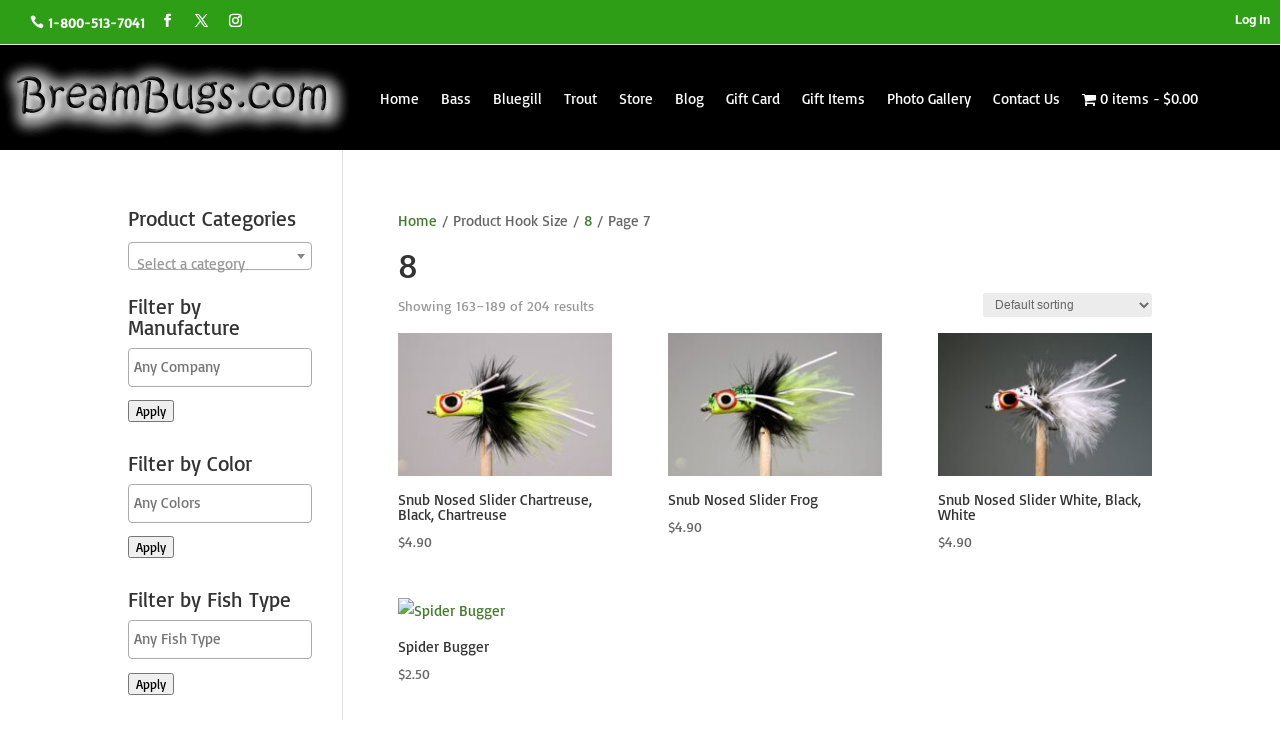

--- FILE ---
content_type: text/html; charset=UTF-8
request_url: https://breambugs.com/hook-size/8/page/7/
body_size: 29001
content:
<!DOCTYPE html>
<html lang="en-US">
<head>
	<meta charset="UTF-8" />
<meta http-equiv="X-UA-Compatible" content="IE=edge">
	<link rel="pingback" href="https://breambugs.com/xmlrpc.php" />

	<script type="text/javascript">
		document.documentElement.className = 'js';
	</script>
	
	<title>8 | Breambugs.com</title>
<link rel="preconnect" href="https://fonts.gstatic.com" crossorigin /><meta name='robots' content='max-image-preview:large' />
<script>window._wca = window._wca || [];</script>
<script type="text/javascript">
			let jqueryParams=[],jQuery=function(r){return jqueryParams=[...jqueryParams,r],jQuery},$=function(r){return jqueryParams=[...jqueryParams,r],$};window.jQuery=jQuery,window.$=jQuery;let customHeadScripts=!1;jQuery.fn=jQuery.prototype={},$.fn=jQuery.prototype={},jQuery.noConflict=function(r){if(window.jQuery)return jQuery=window.jQuery,$=window.jQuery,customHeadScripts=!0,jQuery.noConflict},jQuery.ready=function(r){jqueryParams=[...jqueryParams,r]},$.ready=function(r){jqueryParams=[...jqueryParams,r]},jQuery.load=function(r){jqueryParams=[...jqueryParams,r]},$.load=function(r){jqueryParams=[...jqueryParams,r]},jQuery.fn.ready=function(r){jqueryParams=[...jqueryParams,r]},$.fn.ready=function(r){jqueryParams=[...jqueryParams,r]};</script><link rel='dns-prefetch' href='//www.google.com' />
<link rel='dns-prefetch' href='//stats.wp.com' />
<link rel='dns-prefetch' href='//cdnjs.cloudflare.com' />
<link rel='dns-prefetch' href='//www.googletagmanager.com' />
<link rel="alternate" type="application/rss+xml" title="Breambugs.com &raquo; Feed" href="https://breambugs.com/feed/" />
<link rel="alternate" type="application/rss+xml" title="Breambugs.com &raquo; Comments Feed" href="https://breambugs.com/comments/feed/" />
<link rel="alternate" type="application/rss+xml" title="Breambugs.com &raquo; 8 Hook Size Feed" href="https://breambugs.com/hook-size/8/feed/" />
<meta content="Divi Child v.1.0.0" name="generator"/><link rel='stylesheet' id='wp-customer-reviews-3-frontend-css' href='https://breambugs.com/wp-content/plugins/wp-customer-reviews/css/wp-customer-reviews.css?ver=3.7.4' type='text/css' media='all' />
<link rel='stylesheet' id='colorboxstyle-css' href='https://breambugs.com/wp-content/plugins/link-library/colorbox/colorbox.css?ver=6.8.3' type='text/css' media='all' />
<link rel='stylesheet' id='wp-block-library-css' href='https://breambugs.com/wp-includes/css/dist/block-library/style.min.css?ver=6.8.3' type='text/css' media='all' />
<style id='wp-block-library-theme-inline-css' type='text/css'>
.wp-block-audio :where(figcaption){color:#555;font-size:13px;text-align:center}.is-dark-theme .wp-block-audio :where(figcaption){color:#ffffffa6}.wp-block-audio{margin:0 0 1em}.wp-block-code{border:1px solid #ccc;border-radius:4px;font-family:Menlo,Consolas,monaco,monospace;padding:.8em 1em}.wp-block-embed :where(figcaption){color:#555;font-size:13px;text-align:center}.is-dark-theme .wp-block-embed :where(figcaption){color:#ffffffa6}.wp-block-embed{margin:0 0 1em}.blocks-gallery-caption{color:#555;font-size:13px;text-align:center}.is-dark-theme .blocks-gallery-caption{color:#ffffffa6}:root :where(.wp-block-image figcaption){color:#555;font-size:13px;text-align:center}.is-dark-theme :root :where(.wp-block-image figcaption){color:#ffffffa6}.wp-block-image{margin:0 0 1em}.wp-block-pullquote{border-bottom:4px solid;border-top:4px solid;color:currentColor;margin-bottom:1.75em}.wp-block-pullquote cite,.wp-block-pullquote footer,.wp-block-pullquote__citation{color:currentColor;font-size:.8125em;font-style:normal;text-transform:uppercase}.wp-block-quote{border-left:.25em solid;margin:0 0 1.75em;padding-left:1em}.wp-block-quote cite,.wp-block-quote footer{color:currentColor;font-size:.8125em;font-style:normal;position:relative}.wp-block-quote:where(.has-text-align-right){border-left:none;border-right:.25em solid;padding-left:0;padding-right:1em}.wp-block-quote:where(.has-text-align-center){border:none;padding-left:0}.wp-block-quote.is-large,.wp-block-quote.is-style-large,.wp-block-quote:where(.is-style-plain){border:none}.wp-block-search .wp-block-search__label{font-weight:700}.wp-block-search__button{border:1px solid #ccc;padding:.375em .625em}:where(.wp-block-group.has-background){padding:1.25em 2.375em}.wp-block-separator.has-css-opacity{opacity:.4}.wp-block-separator{border:none;border-bottom:2px solid;margin-left:auto;margin-right:auto}.wp-block-separator.has-alpha-channel-opacity{opacity:1}.wp-block-separator:not(.is-style-wide):not(.is-style-dots){width:100px}.wp-block-separator.has-background:not(.is-style-dots){border-bottom:none;height:1px}.wp-block-separator.has-background:not(.is-style-wide):not(.is-style-dots){height:2px}.wp-block-table{margin:0 0 1em}.wp-block-table td,.wp-block-table th{word-break:normal}.wp-block-table :where(figcaption){color:#555;font-size:13px;text-align:center}.is-dark-theme .wp-block-table :where(figcaption){color:#ffffffa6}.wp-block-video :where(figcaption){color:#555;font-size:13px;text-align:center}.is-dark-theme .wp-block-video :where(figcaption){color:#ffffffa6}.wp-block-video{margin:0 0 1em}:root :where(.wp-block-template-part.has-background){margin-bottom:0;margin-top:0;padding:1.25em 2.375em}
</style>
<link rel='stylesheet' id='mediaelement-css' href='https://breambugs.com/wp-includes/js/mediaelement/mediaelementplayer-legacy.min.css?ver=4.2.17' type='text/css' media='all' />
<link rel='stylesheet' id='wp-mediaelement-css' href='https://breambugs.com/wp-includes/js/mediaelement/wp-mediaelement.min.css?ver=6.8.3' type='text/css' media='all' />
<style id='jetpack-sharing-buttons-style-inline-css' type='text/css'>
.jetpack-sharing-buttons__services-list{display:flex;flex-direction:row;flex-wrap:wrap;gap:0;list-style-type:none;margin:5px;padding:0}.jetpack-sharing-buttons__services-list.has-small-icon-size{font-size:12px}.jetpack-sharing-buttons__services-list.has-normal-icon-size{font-size:16px}.jetpack-sharing-buttons__services-list.has-large-icon-size{font-size:24px}.jetpack-sharing-buttons__services-list.has-huge-icon-size{font-size:36px}@media print{.jetpack-sharing-buttons__services-list{display:none!important}}.editor-styles-wrapper .wp-block-jetpack-sharing-buttons{gap:0;padding-inline-start:0}ul.jetpack-sharing-buttons__services-list.has-background{padding:1.25em 2.375em}
</style>
<link rel='stylesheet' id='wc-gift-cards-blocks-integration-css' href='https://breambugs.com/wp-content/plugins/woocommerce-gift-cards/assets/dist/frontend/blocks.css?ver=2.7.2' type='text/css' media='all' />
<style id='global-styles-inline-css' type='text/css'>
:root{--wp--preset--aspect-ratio--square: 1;--wp--preset--aspect-ratio--4-3: 4/3;--wp--preset--aspect-ratio--3-4: 3/4;--wp--preset--aspect-ratio--3-2: 3/2;--wp--preset--aspect-ratio--2-3: 2/3;--wp--preset--aspect-ratio--16-9: 16/9;--wp--preset--aspect-ratio--9-16: 9/16;--wp--preset--color--black: #000000;--wp--preset--color--cyan-bluish-gray: #abb8c3;--wp--preset--color--white: #ffffff;--wp--preset--color--pale-pink: #f78da7;--wp--preset--color--vivid-red: #cf2e2e;--wp--preset--color--luminous-vivid-orange: #ff6900;--wp--preset--color--luminous-vivid-amber: #fcb900;--wp--preset--color--light-green-cyan: #7bdcb5;--wp--preset--color--vivid-green-cyan: #00d084;--wp--preset--color--pale-cyan-blue: #8ed1fc;--wp--preset--color--vivid-cyan-blue: #0693e3;--wp--preset--color--vivid-purple: #9b51e0;--wp--preset--gradient--vivid-cyan-blue-to-vivid-purple: linear-gradient(135deg,rgba(6,147,227,1) 0%,rgb(155,81,224) 100%);--wp--preset--gradient--light-green-cyan-to-vivid-green-cyan: linear-gradient(135deg,rgb(122,220,180) 0%,rgb(0,208,130) 100%);--wp--preset--gradient--luminous-vivid-amber-to-luminous-vivid-orange: linear-gradient(135deg,rgba(252,185,0,1) 0%,rgba(255,105,0,1) 100%);--wp--preset--gradient--luminous-vivid-orange-to-vivid-red: linear-gradient(135deg,rgba(255,105,0,1) 0%,rgb(207,46,46) 100%);--wp--preset--gradient--very-light-gray-to-cyan-bluish-gray: linear-gradient(135deg,rgb(238,238,238) 0%,rgb(169,184,195) 100%);--wp--preset--gradient--cool-to-warm-spectrum: linear-gradient(135deg,rgb(74,234,220) 0%,rgb(151,120,209) 20%,rgb(207,42,186) 40%,rgb(238,44,130) 60%,rgb(251,105,98) 80%,rgb(254,248,76) 100%);--wp--preset--gradient--blush-light-purple: linear-gradient(135deg,rgb(255,206,236) 0%,rgb(152,150,240) 100%);--wp--preset--gradient--blush-bordeaux: linear-gradient(135deg,rgb(254,205,165) 0%,rgb(254,45,45) 50%,rgb(107,0,62) 100%);--wp--preset--gradient--luminous-dusk: linear-gradient(135deg,rgb(255,203,112) 0%,rgb(199,81,192) 50%,rgb(65,88,208) 100%);--wp--preset--gradient--pale-ocean: linear-gradient(135deg,rgb(255,245,203) 0%,rgb(182,227,212) 50%,rgb(51,167,181) 100%);--wp--preset--gradient--electric-grass: linear-gradient(135deg,rgb(202,248,128) 0%,rgb(113,206,126) 100%);--wp--preset--gradient--midnight: linear-gradient(135deg,rgb(2,3,129) 0%,rgb(40,116,252) 100%);--wp--preset--font-size--small: 13px;--wp--preset--font-size--medium: 20px;--wp--preset--font-size--large: 36px;--wp--preset--font-size--x-large: 42px;--wp--preset--spacing--20: 0.44rem;--wp--preset--spacing--30: 0.67rem;--wp--preset--spacing--40: 1rem;--wp--preset--spacing--50: 1.5rem;--wp--preset--spacing--60: 2.25rem;--wp--preset--spacing--70: 3.38rem;--wp--preset--spacing--80: 5.06rem;--wp--preset--shadow--natural: 6px 6px 9px rgba(0, 0, 0, 0.2);--wp--preset--shadow--deep: 12px 12px 50px rgba(0, 0, 0, 0.4);--wp--preset--shadow--sharp: 6px 6px 0px rgba(0, 0, 0, 0.2);--wp--preset--shadow--outlined: 6px 6px 0px -3px rgba(255, 255, 255, 1), 6px 6px rgba(0, 0, 0, 1);--wp--preset--shadow--crisp: 6px 6px 0px rgba(0, 0, 0, 1);}:root { --wp--style--global--content-size: 823px;--wp--style--global--wide-size: 1080px; }:where(body) { margin: 0; }.wp-site-blocks > .alignleft { float: left; margin-right: 2em; }.wp-site-blocks > .alignright { float: right; margin-left: 2em; }.wp-site-blocks > .aligncenter { justify-content: center; margin-left: auto; margin-right: auto; }:where(.is-layout-flex){gap: 0.5em;}:where(.is-layout-grid){gap: 0.5em;}.is-layout-flow > .alignleft{float: left;margin-inline-start: 0;margin-inline-end: 2em;}.is-layout-flow > .alignright{float: right;margin-inline-start: 2em;margin-inline-end: 0;}.is-layout-flow > .aligncenter{margin-left: auto !important;margin-right: auto !important;}.is-layout-constrained > .alignleft{float: left;margin-inline-start: 0;margin-inline-end: 2em;}.is-layout-constrained > .alignright{float: right;margin-inline-start: 2em;margin-inline-end: 0;}.is-layout-constrained > .aligncenter{margin-left: auto !important;margin-right: auto !important;}.is-layout-constrained > :where(:not(.alignleft):not(.alignright):not(.alignfull)){max-width: var(--wp--style--global--content-size);margin-left: auto !important;margin-right: auto !important;}.is-layout-constrained > .alignwide{max-width: var(--wp--style--global--wide-size);}body .is-layout-flex{display: flex;}.is-layout-flex{flex-wrap: wrap;align-items: center;}.is-layout-flex > :is(*, div){margin: 0;}body .is-layout-grid{display: grid;}.is-layout-grid > :is(*, div){margin: 0;}body{padding-top: 0px;padding-right: 0px;padding-bottom: 0px;padding-left: 0px;}:root :where(.wp-element-button, .wp-block-button__link){background-color: #32373c;border-width: 0;color: #fff;font-family: inherit;font-size: inherit;line-height: inherit;padding: calc(0.667em + 2px) calc(1.333em + 2px);text-decoration: none;}.has-black-color{color: var(--wp--preset--color--black) !important;}.has-cyan-bluish-gray-color{color: var(--wp--preset--color--cyan-bluish-gray) !important;}.has-white-color{color: var(--wp--preset--color--white) !important;}.has-pale-pink-color{color: var(--wp--preset--color--pale-pink) !important;}.has-vivid-red-color{color: var(--wp--preset--color--vivid-red) !important;}.has-luminous-vivid-orange-color{color: var(--wp--preset--color--luminous-vivid-orange) !important;}.has-luminous-vivid-amber-color{color: var(--wp--preset--color--luminous-vivid-amber) !important;}.has-light-green-cyan-color{color: var(--wp--preset--color--light-green-cyan) !important;}.has-vivid-green-cyan-color{color: var(--wp--preset--color--vivid-green-cyan) !important;}.has-pale-cyan-blue-color{color: var(--wp--preset--color--pale-cyan-blue) !important;}.has-vivid-cyan-blue-color{color: var(--wp--preset--color--vivid-cyan-blue) !important;}.has-vivid-purple-color{color: var(--wp--preset--color--vivid-purple) !important;}.has-black-background-color{background-color: var(--wp--preset--color--black) !important;}.has-cyan-bluish-gray-background-color{background-color: var(--wp--preset--color--cyan-bluish-gray) !important;}.has-white-background-color{background-color: var(--wp--preset--color--white) !important;}.has-pale-pink-background-color{background-color: var(--wp--preset--color--pale-pink) !important;}.has-vivid-red-background-color{background-color: var(--wp--preset--color--vivid-red) !important;}.has-luminous-vivid-orange-background-color{background-color: var(--wp--preset--color--luminous-vivid-orange) !important;}.has-luminous-vivid-amber-background-color{background-color: var(--wp--preset--color--luminous-vivid-amber) !important;}.has-light-green-cyan-background-color{background-color: var(--wp--preset--color--light-green-cyan) !important;}.has-vivid-green-cyan-background-color{background-color: var(--wp--preset--color--vivid-green-cyan) !important;}.has-pale-cyan-blue-background-color{background-color: var(--wp--preset--color--pale-cyan-blue) !important;}.has-vivid-cyan-blue-background-color{background-color: var(--wp--preset--color--vivid-cyan-blue) !important;}.has-vivid-purple-background-color{background-color: var(--wp--preset--color--vivid-purple) !important;}.has-black-border-color{border-color: var(--wp--preset--color--black) !important;}.has-cyan-bluish-gray-border-color{border-color: var(--wp--preset--color--cyan-bluish-gray) !important;}.has-white-border-color{border-color: var(--wp--preset--color--white) !important;}.has-pale-pink-border-color{border-color: var(--wp--preset--color--pale-pink) !important;}.has-vivid-red-border-color{border-color: var(--wp--preset--color--vivid-red) !important;}.has-luminous-vivid-orange-border-color{border-color: var(--wp--preset--color--luminous-vivid-orange) !important;}.has-luminous-vivid-amber-border-color{border-color: var(--wp--preset--color--luminous-vivid-amber) !important;}.has-light-green-cyan-border-color{border-color: var(--wp--preset--color--light-green-cyan) !important;}.has-vivid-green-cyan-border-color{border-color: var(--wp--preset--color--vivid-green-cyan) !important;}.has-pale-cyan-blue-border-color{border-color: var(--wp--preset--color--pale-cyan-blue) !important;}.has-vivid-cyan-blue-border-color{border-color: var(--wp--preset--color--vivid-cyan-blue) !important;}.has-vivid-purple-border-color{border-color: var(--wp--preset--color--vivid-purple) !important;}.has-vivid-cyan-blue-to-vivid-purple-gradient-background{background: var(--wp--preset--gradient--vivid-cyan-blue-to-vivid-purple) !important;}.has-light-green-cyan-to-vivid-green-cyan-gradient-background{background: var(--wp--preset--gradient--light-green-cyan-to-vivid-green-cyan) !important;}.has-luminous-vivid-amber-to-luminous-vivid-orange-gradient-background{background: var(--wp--preset--gradient--luminous-vivid-amber-to-luminous-vivid-orange) !important;}.has-luminous-vivid-orange-to-vivid-red-gradient-background{background: var(--wp--preset--gradient--luminous-vivid-orange-to-vivid-red) !important;}.has-very-light-gray-to-cyan-bluish-gray-gradient-background{background: var(--wp--preset--gradient--very-light-gray-to-cyan-bluish-gray) !important;}.has-cool-to-warm-spectrum-gradient-background{background: var(--wp--preset--gradient--cool-to-warm-spectrum) !important;}.has-blush-light-purple-gradient-background{background: var(--wp--preset--gradient--blush-light-purple) !important;}.has-blush-bordeaux-gradient-background{background: var(--wp--preset--gradient--blush-bordeaux) !important;}.has-luminous-dusk-gradient-background{background: var(--wp--preset--gradient--luminous-dusk) !important;}.has-pale-ocean-gradient-background{background: var(--wp--preset--gradient--pale-ocean) !important;}.has-electric-grass-gradient-background{background: var(--wp--preset--gradient--electric-grass) !important;}.has-midnight-gradient-background{background: var(--wp--preset--gradient--midnight) !important;}.has-small-font-size{font-size: var(--wp--preset--font-size--small) !important;}.has-medium-font-size{font-size: var(--wp--preset--font-size--medium) !important;}.has-large-font-size{font-size: var(--wp--preset--font-size--large) !important;}.has-x-large-font-size{font-size: var(--wp--preset--font-size--x-large) !important;}
:where(.wp-block-post-template.is-layout-flex){gap: 1.25em;}:where(.wp-block-post-template.is-layout-grid){gap: 1.25em;}
:where(.wp-block-columns.is-layout-flex){gap: 2em;}:where(.wp-block-columns.is-layout-grid){gap: 2em;}
:root :where(.wp-block-pullquote){font-size: 1.5em;line-height: 1.6;}
</style>
<link rel='stylesheet' id='thumbs_rating_styles-css' href='https://breambugs.com/wp-content/plugins/link-library/upvote-downvote/css/style.css?ver=1.0.0' type='text/css' media='all' />
<link rel='stylesheet' id='font-awesome-cdn-css' href='https://cdnjs.cloudflare.com/ajax/libs/font-awesome/5.15.1/css/all.min.css?ver=6.8.3' type='text/css' media='all' />
<link rel='stylesheet' id='follow-up-emails-css' href='https://breambugs.com/wp-content/plugins/woocommerce-follow-up-emails/templates/followups.css?ver=4.9.51' type='text/css' media='all' />
<link rel='stylesheet' id='wpmenucart-icons-css' href='https://breambugs.com/wp-content/plugins/woocommerce-menu-bar-cart/assets/css/wpmenucart-icons.min.css?ver=2.14.12' type='text/css' media='all' />
<style id='wpmenucart-icons-inline-css' type='text/css'>
@font-face{font-family:WPMenuCart;src:url(https://breambugs.com/wp-content/plugins/woocommerce-menu-bar-cart/assets/fonts/WPMenuCart.eot);src:url(https://breambugs.com/wp-content/plugins/woocommerce-menu-bar-cart/assets/fonts/WPMenuCart.eot?#iefix) format('embedded-opentype'),url(https://breambugs.com/wp-content/plugins/woocommerce-menu-bar-cart/assets/fonts/WPMenuCart.woff2) format('woff2'),url(https://breambugs.com/wp-content/plugins/woocommerce-menu-bar-cart/assets/fonts/WPMenuCart.woff) format('woff'),url(https://breambugs.com/wp-content/plugins/woocommerce-menu-bar-cart/assets/fonts/WPMenuCart.ttf) format('truetype'),url(https://breambugs.com/wp-content/plugins/woocommerce-menu-bar-cart/assets/fonts/WPMenuCart.svg#WPMenuCart) format('svg');font-weight:400;font-style:normal;font-display:swap}
</style>
<link rel='stylesheet' id='wpmenucart-css' href='https://breambugs.com/wp-content/plugins/woocommerce-menu-bar-cart/assets/css/wpmenucart-main.min.css?ver=2.14.12' type='text/css' media='all' />
<style id='wpmenucart-inline-css' type='text/css'>
.et-cart-info { display:none !important; } .site-header-cart { display:none !important; }
</style>
<link rel='stylesheet' id='wrs_stylesheet-css' href='https://breambugs.com/wp-content/plugins/woocommerce-remove-sku/css/wrs-style.css?ver=1.0.0' type='text/css' media='all' />
<link rel='stylesheet' id='woocommerce-layout-css' href='https://breambugs.com/wp-content/plugins/woocommerce/assets/css/woocommerce-layout.css?ver=10.3.6' type='text/css' media='all' />
<style id='woocommerce-layout-inline-css' type='text/css'>

	.infinite-scroll .woocommerce-pagination {
		display: none;
	}
</style>
<link rel='stylesheet' id='woocommerce-smallscreen-css' href='https://breambugs.com/wp-content/plugins/woocommerce/assets/css/woocommerce-smallscreen.css?ver=10.3.6' type='text/css' media='only screen and (max-width: 768px)' />
<link rel='stylesheet' id='woocommerce-general-css' href='https://breambugs.com/wp-content/plugins/woocommerce/assets/css/woocommerce.css?ver=10.3.6' type='text/css' media='all' />
<style id='woocommerce-inline-inline-css' type='text/css'>
.woocommerce form .form-row .required { visibility: visible; }
</style>
<link rel='stylesheet' id='wc-gc-css-css' href='https://breambugs.com/wp-content/plugins/woocommerce-gift-cards/assets/css/frontend/woocommerce.css?ver=2.7.2' type='text/css' media='all' />
<link rel='stylesheet' id='brands-styles-css' href='https://breambugs.com/wp-content/plugins/woocommerce/assets/css/brands.css?ver=10.3.6' type='text/css' media='all' />
<style id='wcw-inlinecss-inline-css' type='text/css'>
 .widget_wpcategorieswidget ul.children{display:none;} .widget_wp_categories_widget{background:#fff; position:relative;}.widget_wp_categories_widget h2,.widget_wpcategorieswidget h2{color:#4a5f6d;font-size:20px;font-weight:400;margin:0 0 25px;line-height:24px;text-transform:uppercase}.widget_wp_categories_widget ul li,.widget_wpcategorieswidget ul li{font-size: 16px; margin: 0px; border-bottom: 1px dashed #f0f0f0; position: relative; list-style-type: none; line-height: 35px;}.widget_wp_categories_widget ul li:last-child,.widget_wpcategorieswidget ul li:last-child{border:none;}.widget_wp_categories_widget ul li a,.widget_wpcategorieswidget ul li a{display:inline-block;color:#007acc;transition:all .5s ease;-webkit-transition:all .5s ease;-ms-transition:all .5s ease;-moz-transition:all .5s ease;text-decoration:none;}.widget_wp_categories_widget ul li a:hover,.widget_wp_categories_widget ul li.active-cat a,.widget_wp_categories_widget ul li.active-cat span.post-count,.widget_wpcategorieswidget ul li a:hover,.widget_wpcategorieswidget ul li.active-cat a,.widget_wpcategorieswidget ul li.active-cat span.post-count{color:#ee546c}.widget_wp_categories_widget ul li span.post-count,.widget_wpcategorieswidget ul li span.post-count{height: 30px; min-width: 35px; text-align: center; background: #fff; color: #605f5f; border-radius: 5px; box-shadow: inset 2px 1px 3px rgba(0, 122, 204,.1); top: 0px; float: right; margin-top: 2px;}li.cat-item.cat-have-child > span.post-count{float:inherit;}li.cat-item.cat-item-7.cat-have-child { background: #f8f9fa; }li.cat-item.cat-have-child > span.post-count:before { content: "("; }li.cat-item.cat-have-child > span.post-count:after { content: ")"; }.cat-have-child.open-m-menu ul.children li { border-top: 1px solid #d8d8d8;border-bottom:none;}li.cat-item.cat-have-child:after{ position: absolute; right: 8px; top: 8px; background-image: url([data-uri]); content: ""; width: 18px; height: 18px;transform: rotate(270deg);}ul.children li.cat-item.cat-have-child:after{content:"";background-image: none;}.cat-have-child ul.children {display: none; z-index: 9; width: auto; position: relative; margin: 0px; padding: 0px; margin-top: 0px; padding-top: 10px; padding-bottom: 10px; list-style: none; text-align: left; background:  #f8f9fa; padding-left: 5px;}.widget_wp_categories_widget ul li ul.children li,.widget_wpcategorieswidget ul li ul.children li { border-bottom: 1px solid #fff; padding-right: 5px; }.cat-have-child.open-m-menu ul.children{display:block;}li.cat-item.cat-have-child.open-m-menu:after{transform: rotate(0deg);}.widget_wp_categories_widget > li.product_cat,.widget_wpcategorieswidget > li.product_cat {list-style: none;}.widget_wp_categories_widget > ul,.widget_wpcategorieswidget > ul {padding: 0px;}.widget_wp_categories_widget > ul li ul ,.widget_wpcategorieswidget > ul li ul {padding-left: 15px;} .wcwpro-list{padding: 0 15px;}
</style>
<link rel='stylesheet' id='newsletter-css' href='https://breambugs.com/wp-content/plugins/newsletter/style.css?ver=9.0.9' type='text/css' media='all' />
<link rel='stylesheet' id='__EPYT__style-css' href='https://breambugs.com/wp-content/plugins/youtube-embed-plus/styles/ytprefs.min.css?ver=14.2.3.2' type='text/css' media='all' />
<style id='__EPYT__style-inline-css' type='text/css'>

                .epyt-gallery-thumb {
                        width: 33.333%;
                }
                
</style>
<link rel='stylesheet' id='divi-style-parent-css' href='https://breambugs.com/wp-content/themes/Divi/style-static-cpt.min.css?ver=4.27.4' type='text/css' media='all' />
<link rel='stylesheet' id='divi-style-css' href='https://breambugs.com/wp-content/themes/divi-child/style.css?ver=4.27.4' type='text/css' media='all' />
<script type="text/javascript" src="https://breambugs.com/wp-includes/js/jquery/jquery.min.js?ver=3.7.1" id="jquery-core-js"></script>
<script type="text/javascript" id="jquery-core-js-after">
/* <![CDATA[ */
jQuery(document).ready(function($){ jQuery('li.cat-item:has(ul.children)').addClass('cat-have-child'); jQuery('.cat-have-child').removeClass('open-m-menu');jQuery('li.cat-have-child > a').click(function(){window.location.href=jQuery(this).attr('href');return false;});jQuery('li.cat-have-child').click(function(){

		var li_parentdiv = jQuery(this).parent().parent().parent().attr('class');
			if(jQuery(this).hasClass('open-m-menu')){jQuery('.cat-have-child').removeClass('open-m-menu');}else{jQuery('.cat-have-child').removeClass('open-m-menu');jQuery(this).addClass('open-m-menu');}});});
/* ]]> */
</script>
<script type="text/javascript" src="https://breambugs.com/wp-includes/js/jquery/jquery-migrate.min.js?ver=3.4.1" id="jquery-migrate-js"></script>
<script type="text/javascript" id="jquery-js-after">
/* <![CDATA[ */
jqueryParams.length&&$.each(jqueryParams,function(e,r){if("function"==typeof r){var n=String(r);n.replace("$","jQuery");var a=new Function("return "+n)();$(document).ready(a)}});
/* ]]> */
</script>
<script type="text/javascript" src="https://breambugs.com/wp-content/plugins/wp-customer-reviews/js/wp-customer-reviews.js?ver=3.7.4" id="wp-customer-reviews-3-frontend-js"></script>
<script type="text/javascript" src="https://breambugs.com/wp-content/plugins/link-library/colorbox/jquery.colorbox-min.js?ver=1.3.9" id="colorbox-js"></script>
<script type="text/javascript" id="gtmkit-js-before" data-cfasync="false" data-nowprocket="" data-cookieconsent="ignore">
/* <![CDATA[ */
		window.gtmkit_settings = {"datalayer_name":"dataLayer","console_log":false,"wc":{"use_sku":false,"pid_prefix":"","add_shipping_info":{"config":1},"add_payment_info":{"config":1},"view_item":{"config":0},"view_item_list":{"config":0},"wishlist":false,"css_selectors":{"product_list_select_item":".products .product:not(.product-category) a:not(.add_to_cart_button.ajax_add_to_cart,.add_to_wishlist),.wc-block-grid__products li:not(.product-category) a:not(.add_to_cart_button.ajax_add_to_cart,.add_to_wishlist),.woocommerce-grouped-product-list-item__label a:not(.add_to_wishlist)","product_list_element":".product,.wc-block-grid__product","product_list_exclude":"","product_list_add_to_cart":".add_to_cart_button.ajax_add_to_cart:not(.single_add_to_cart_button)"},"text":{"wp-block-handpicked-products":"Handpicked Products","wp-block-product-best-sellers":"Best Sellers","wp-block-product-category":"Product Category","wp-block-product-new":"New Products","wp-block-product-on-sale":"Products On Sale","wp-block-products-by-attribute":"Products By Attribute","wp-block-product-tag":"Product Tag","wp-block-product-top-rated":"Top Rated Products","shipping-tier-not-found":"Shipping tier not found","payment-method-not-found":"Payment method not found"}}};
		window.gtmkit_data = {"wc":{"currency":"USD","is_cart":false,"is_checkout":false,"blocks":{}}};
		window.dataLayer = window.dataLayer || [];
				
/* ]]> */
</script>
<script type="text/javascript" id="thumbs_rating_scripts-js-extra">
/* <![CDATA[ */
var thumbs_rating_ajax = {"ajax_url":"https:\/\/breambugs.com\/wp-admin\/admin-ajax.php","nonce":"e2bc037158"};
/* ]]> */
</script>
<script type="text/javascript" src="https://breambugs.com/wp-content/plugins/link-library/upvote-downvote/js/general.js?ver=4.0.1" id="thumbs_rating_scripts-js"></script>
<script type="text/javascript" src="https://breambugs.com/wp-content/plugins/recaptcha-woo/js/rcfwc.js?ver=1.0" id="rcfwc-js-js" defer="defer" data-wp-strategy="defer"></script>
<script type="text/javascript" src="https://www.google.com/recaptcha/api.js?hl=en_US" id="recaptcha-js" defer="defer" data-wp-strategy="defer"></script>
<script type="text/javascript" id="fue-account-subscriptions-js-extra">
/* <![CDATA[ */
var FUE = {"ajaxurl":"https:\/\/breambugs.com\/wp-admin\/admin-ajax.php","ajax_loader":"https:\/\/breambugs.com\/wp-content\/plugins\/woocommerce-follow-up-emails\/templates\/images\/ajax-loader.gif"};
/* ]]> */
</script>
<script type="text/javascript" src="https://breambugs.com/wp-content/plugins/woocommerce-follow-up-emails/templates/js/fue-account-subscriptions.js?ver=4.9.51" id="fue-account-subscriptions-js"></script>
<script type="text/javascript" src="https://breambugs.com/wp-content/plugins/woocommerce/assets/js/jquery-blockui/jquery.blockUI.min.js?ver=2.7.0-wc.10.3.6" id="wc-jquery-blockui-js" defer="defer" data-wp-strategy="defer"></script>
<script type="text/javascript" id="wc-add-to-cart-js-extra">
/* <![CDATA[ */
var wc_add_to_cart_params = {"ajax_url":"\/wp-admin\/admin-ajax.php","wc_ajax_url":"\/?wc-ajax=%%endpoint%%","i18n_view_cart":"View cart","cart_url":"https:\/\/breambugs.com\/cart\/","is_cart":"","cart_redirect_after_add":"no"};
/* ]]> */
</script>
<script type="text/javascript" src="https://breambugs.com/wp-content/plugins/woocommerce/assets/js/frontend/add-to-cart.min.js?ver=10.3.6" id="wc-add-to-cart-js" defer="defer" data-wp-strategy="defer"></script>
<script type="text/javascript" src="https://breambugs.com/wp-content/plugins/woocommerce/assets/js/js-cookie/js.cookie.min.js?ver=2.1.4-wc.10.3.6" id="wc-js-cookie-js" defer="defer" data-wp-strategy="defer"></script>
<script type="text/javascript" id="woocommerce-js-extra">
/* <![CDATA[ */
var woocommerce_params = {"ajax_url":"\/wp-admin\/admin-ajax.php","wc_ajax_url":"\/?wc-ajax=%%endpoint%%","i18n_password_show":"Show password","i18n_password_hide":"Hide password"};
/* ]]> */
</script>
<script type="text/javascript" src="https://breambugs.com/wp-content/plugins/woocommerce/assets/js/frontend/woocommerce.min.js?ver=10.3.6" id="woocommerce-js" defer="defer" data-wp-strategy="defer"></script>
<script type="text/javascript" id="gtmkit-container-js-after" data-cfasync="false" data-nowprocket="" data-cookieconsent="ignore">
/* <![CDATA[ */
/* Google Tag Manager */
(function(w,d,s,l,i){w[l]=w[l]||[];w[l].push({'gtm.start':
new Date().getTime(),event:'gtm.js'});var f=d.getElementsByTagName(s)[0],
j=d.createElement(s),dl=l!='dataLayer'?'&l='+l:'';j.async=true;j.src=
'https://www.googletagmanager.com/gtm.js?id='+i+dl;f.parentNode.insertBefore(j,f);
})(window,document,'script','dataLayer','G-VCE1HDCPXH');
/* End Google Tag Manager */
/* ]]> */
</script>
<script type="text/javascript" src="https://breambugs.com/wp-content/plugins/gtm-kit/assets/integration/woocommerce.js?ver=2.6.0" id="gtmkit-woocommerce-js" defer="defer" data-wp-strategy="defer"></script>
<script type="text/javascript" id="gtmkit-datalayer-js-before" data-cfasync="false" data-nowprocket="" data-cookieconsent="ignore">
/* <![CDATA[ */
const gtmkit_dataLayer_content = {"pageType":"product"};
dataLayer.push( gtmkit_dataLayer_content );
/* ]]> */
</script>
<script type="text/javascript" id="WCPAY_ASSETS-js-extra">
/* <![CDATA[ */
var wcpayAssets = {"url":"https:\/\/breambugs.com\/wp-content\/plugins\/woocommerce-payments\/dist\/"};
/* ]]> */
</script>
<script type="text/javascript" src="https://stats.wp.com/s-202549.js" id="woocommerce-analytics-js" defer="defer" data-wp-strategy="defer"></script>
<script type="text/javascript" id="__ytprefs__-js-extra">
/* <![CDATA[ */
var _EPYT_ = {"ajaxurl":"https:\/\/breambugs.com\/wp-admin\/admin-ajax.php","security":"d0e967470e","gallery_scrolloffset":"20","eppathtoscripts":"https:\/\/breambugs.com\/wp-content\/plugins\/youtube-embed-plus\/scripts\/","eppath":"https:\/\/breambugs.com\/wp-content\/plugins\/youtube-embed-plus\/","epresponsiveselector":"[\"iframe.__youtube_prefs_widget__\"]","epdovol":"1","version":"14.2.3.2","evselector":"iframe.__youtube_prefs__[src], iframe[src*=\"youtube.com\/embed\/\"], iframe[src*=\"youtube-nocookie.com\/embed\/\"]","ajax_compat":"","maxres_facade":"eager","ytapi_load":"light","pause_others":"","stopMobileBuffer":"1","facade_mode":"","not_live_on_channel":""};
/* ]]> */
</script>
<script type="text/javascript" src="https://breambugs.com/wp-content/plugins/youtube-embed-plus/scripts/ytprefs.min.js?ver=14.2.3.2" id="__ytprefs__-js"></script>
<link rel="https://api.w.org/" href="https://breambugs.com/wp-json/" /><link rel="EditURI" type="application/rsd+xml" title="RSD" href="https://breambugs.com/xmlrpc.php?rsd" />
<meta name="generator" content="WordPress 6.8.3" />
<meta name="generator" content="WooCommerce 10.3.6" />
<!-- start Simple Custom CSS and JS -->
<script src="[data-uri]"></script>
<!-- end Simple Custom CSS and JS -->
<meta name="generator" content="Site Kit by Google 1.167.0" /><meta name="generator" content="performance-lab 4.0.0; plugins: webp-uploads">
<meta name="generator" content="webp-uploads 2.6.0">
<style>	
	#menu-woo-menu .dd-cart { 
		position: relative; 
	}
	
	#menu-woo-menu .fas.fa-shopping-bag:before {
		font-size: 27px
	}
	
	#menu-woo-menu .dd-cart-count {
		position: absolute;
		width: 100%;
		text-align: center;
		left: 0;
		top: 38%;
		color: #fff;
		font-size: 12px; 
	}
</style>
	<style>img#wpstats{display:none}</style>
		<!-- Google site verification - Google for WooCommerce -->
<meta name="google-site-verification" content="5gD6wE5e_rxUORTvjo8bVC8MYIkeyH3F67sI-3on6Dc" />
<meta name="viewport" content="width=device-width, initial-scale=1.0, maximum-scale=1.0, user-scalable=0" />	<noscript><style>.woocommerce-product-gallery{ opacity: 1 !important; }</style></noscript>
	<script>window.tnp_woocommerce_label = 'Subscribe to our Newsletter';window.tnp_woocommerce_checked = true</script>
<!-- Jetpack Open Graph Tags -->
<meta property="og:type" content="website" />
<meta property="og:title" content="8 | Breambugs.com" />
<meta property="og:url" content="https://breambugs.com/hook-size/8/" />
<meta property="og:description" content="8" />
<meta property="og:site_name" content="Breambugs.com" />
<meta property="og:image" content="https://s0.wp.com/_si/?t=eyJpbWciOiJodHRwczpcL1wvczAud3AuY29tXC9pXC9ibGFuay5qcGciLCJ0eHQiOiJCcmVhbWJ1Z3MuY29tIiwidGVtcGxhdGUiOiJoaWdod2F5IiwiZm9udCI6IiIsImJsb2dfaWQiOjE2NTk2NjQ0N30.Y0mtp3zMb3-f1J42SwXYaLFJYqjaOSpans9vHEIxdMAMQ" />
<meta property="og:image:width" content="1200" />
<meta property="og:image:height" content="630" />
<meta property="og:image:alt" content="" />
<meta property="og:locale" content="en_US" />

<!-- End Jetpack Open Graph Tags -->
<script>
jQuery(document).ready(function() {

if(jQuery(window).width() <= 481) {
     
jQuery('.archive.woocommerce #sidebar').insertBefore('.woocommerce-result-count');

   
    }
});
</script><link rel="stylesheet" id="et-divi-customizer-cpt-global-cached-inline-styles" href="https://breambugs.com/wp-content/et-cache/global/et-divi-customizer-cpt-global.min.css?ver=1761593414" /><link rel="stylesheet" id="et-divi-customizer-global-cached-inline-styles" href="https://breambugs.com/wp-content/et-cache/global/et-divi-customizer-global.min.css?ver=1761593314" />
		<!-- Global site tag (gtag.js) - Google Ads: AW-987076193 - Google for WooCommerce -->
		<script async src="https://www.googletagmanager.com/gtag/js?id=AW-987076193"></script>
		<script>
			window.dataLayer = window.dataLayer || [];
			function gtag() { dataLayer.push(arguments); }
			gtag( 'consent', 'default', {
				analytics_storage: 'denied',
				ad_storage: 'denied',
				ad_user_data: 'denied',
				ad_personalization: 'denied',
				region: ['AT', 'BE', 'BG', 'HR', 'CY', 'CZ', 'DK', 'EE', 'FI', 'FR', 'DE', 'GR', 'HU', 'IS', 'IE', 'IT', 'LV', 'LI', 'LT', 'LU', 'MT', 'NL', 'NO', 'PL', 'PT', 'RO', 'SK', 'SI', 'ES', 'SE', 'GB', 'CH'],
				wait_for_update: 500,
			} );
			gtag('js', new Date());
			gtag('set', 'developer_id.dOGY3NW', true);
			gtag("config", "AW-987076193", { "groups": "GLA", "send_page_view": false });		</script>

		<noscript><style id="rocket-lazyload-nojs-css">.rll-youtube-player, [data-lazy-src]{display:none !important;}</style></noscript></head>
<body class="archive paged tax-pa_hook-size term-206 paged-7 wp-theme-Divi wp-child-theme-divi-child theme-Divi et-tb-has-template et-tb-has-header et-tb-has-footer woocommerce woocommerce-page woocommerce-no-js et_pb_button_helper_class et_cover_background et_pb_gutter linux et_pb_gutters3 et_smooth_scroll et_left_sidebar et_divi_theme et-db">
	<script type="text/javascript">
/* <![CDATA[ */
gtag("event", "page_view", {send_to: "GLA"});
/* ]]> */
</script>
<div id="page-container">
<div id="et-boc" class="et-boc">
			
		<header class="et-l et-l--header">
			<div class="et_builder_inner_content et_pb_gutters3"><div class="et_pb_section et_pb_section_0_tb_header et_section_regular et_pb_section--with-menu" >
				
				
				
				
				
				
				<div class="et_pb_with_border et_pb_row et_pb_row_0_tb_header et_pb_row--with-menu">
				<div class="et_pb_with_border et_pb_column_1_2 et_pb_column et_pb_column_0_tb_header  et_pb_css_mix_blend_mode_passthrough et_pb_column--with-menu">
				
				
				
				
				<div class="et_pb_button_module_wrapper et_pb_button_0_tb_header_wrapper  et_pb_module ">
				<a class="et_pb_button et_pb_button_0_tb_header et_pb_bg_layout_dark" href="tel:1-800-513-7041" data-icon="&#xe090;">1-800-513-7041</a>
			</div><ul class="et_pb_module et_pb_social_media_follow et_pb_social_media_follow_0_tb_header clearfix  et_pb_bg_layout_light">
				
				
				
				
				<li
            class='et_pb_social_media_follow_network_0_tb_header et_pb_social_icon et_pb_social_network_link  et-social-facebook'><a
              href='https://www.facebook.com/BreamBugs-122631357755146/'
              class='icon et_pb_with_border'
              title='Follow on Facebook'
               target="_blank"><span
                class='et_pb_social_media_follow_network_name'
                aria-hidden='true'
                >Follow</span></a></li><li
            class='et_pb_social_media_follow_network_1_tb_header et_pb_social_icon et_pb_social_network_link  et-social-twitter'><a
              href='https://twitter.com/breambugs'
              class='icon et_pb_with_border'
              title='Follow on X'
               target="_blank"><span
                class='et_pb_social_media_follow_network_name'
                aria-hidden='true'
                >Follow</span></a></li><li
            class='et_pb_social_media_follow_network_2_tb_header et_pb_social_icon et_pb_social_network_link  et-social-instagram'><a
              href='https://www.instagram.com/breambugs_flyfishing/'
              class='icon et_pb_with_border'
              title='Follow on Instagram'
               target="_blank"><span
                class='et_pb_social_media_follow_network_name'
                aria-hidden='true'
                >Follow</span></a></li>
			</ul><div id="top-header-menu" class="et_pb_module et_pb_menu et_pb_menu_0_tb_header et_pb_bg_layout_dark  et_pb_text_align_right et_dropdown_animation_fade et_pb_menu--without-logo et_pb_menu--style-left_aligned">
					
					
					
					
					<div class="et_pb_menu_inner_container clearfix">
						
						<div class="et_pb_menu__wrap">
							<div class="et_pb_menu__menu">
								<nav class="et-menu-nav"><ul id="menu-top-menu" class="et-menu nav"><li class="et_pb_menu_page_id-245 menu-item menu-item-type-custom menu-item-object-custom menu-item-245"><a href="https://breambugs.com/my-account/">Log In</a></li>
</ul></nav>
							</div>
							
							
							<div class="et_mobile_nav_menu">
				<div class="mobile_nav closed">
					<span class="mobile_menu_bar"></span>
				</div>
			</div>
						</div>
						
					</div>
				</div>
			</div><div class="et_pb_with_border et_pb_column_1_2 et_pb_column et_pb_column_1_tb_header  et_pb_css_mix_blend_mode_passthrough et-last-child et_pb_column--with-menu">
				
				
				
				
				<div id="top-header-menu" class="et_pb_module et_pb_menu et_pb_menu_1_tb_header et_pb_bg_layout_dark  et_pb_text_align_right et_dropdown_animation_fade et_pb_menu--without-logo et_pb_menu--style-left_aligned">
					
					
					
					
					<div class="et_pb_menu_inner_container clearfix">
						
						<div class="et_pb_menu__wrap">
							<div class="et_pb_menu__menu">
								<nav class="et-menu-nav"><ul id="menu-top-menu-1" class="et-menu nav"><li class="et_pb_menu_page_id-245 menu-item menu-item-type-custom menu-item-object-custom menu-item-245"><a href="https://breambugs.com/my-account/">Log In</a></li>
</ul></nav>
							</div>
							
							
							<div class="et_mobile_nav_menu">
				<div class="mobile_nav closed">
					<span class="mobile_menu_bar"></span>
				</div>
			</div>
						</div>
						
					</div>
				</div>
			</div>
				
				
				
				
			</div><div class="et_pb_row et_pb_row_1_tb_header et_pb_row--with-menu">
				<div class="et_pb_with_border et_pb_column_4_4 et_pb_column et_pb_column_2_tb_header  et_pb_css_mix_blend_mode_passthrough et-last-child et_pb_column--with-menu">
				
				
				
				
				<div class="et_pb_module et_pb_menu et_pb_menu_2_tb_header et_pb_sticky_module et_pb_bg_layout_dark  et_pb_text_align_left et_dropdown_animation_fade et_pb_menu--with-logo et_pb_menu--style-left_aligned">
					
					
					
					
					<div class="et_pb_menu_inner_container clearfix">
						<div class="et_pb_menu__logo-wrap">
			  <div class="et_pb_menu__logo">
				<img decoding="async" width="350" height="80" src="data:image/svg+xml,%3Csvg%20xmlns='http://www.w3.org/2000/svg'%20viewBox='0%200%20350%2080'%3E%3C/svg%3E" alt="Breambugs.com" data-lazy-srcset="https://media.breambugs.com/wp-content/uploads/2018/11/04182215/logo-plain.png 350w, https://media.breambugs.com/wp-content/uploads/2018/11/04182215/logo-plain-225x51.png 225w, https://media.breambugs.com/wp-content/uploads/2018/11/04182215/logo-plain-300x69.png 300w" data-lazy-sizes="(max-width: 350px) 100vw, 350px" class="wp-image-27650" data-lazy-src="https://media.breambugs.com/wp-content/uploads/2018/11/04182215/logo-plain.png" /><noscript><img decoding="async" width="350" height="80" src="https://media.breambugs.com/wp-content/uploads/2018/11/04182215/logo-plain.png" alt="Breambugs.com" srcset="https://media.breambugs.com/wp-content/uploads/2018/11/04182215/logo-plain.png 350w, https://media.breambugs.com/wp-content/uploads/2018/11/04182215/logo-plain-225x51.png 225w, https://media.breambugs.com/wp-content/uploads/2018/11/04182215/logo-plain-300x69.png 300w" sizes="(max-width: 350px) 100vw, 350px" class="wp-image-27650" /></noscript>
			  </div>
			</div>
						<div class="et_pb_menu__wrap">
							<div class="et_pb_menu__menu">
								<nav class="et-menu-nav"><ul id="menu-main-menu" class="et-menu nav"><li class="et_pb_menu_page_id-home menu-item menu-item-type-post_type menu-item-object-page menu-item-home menu-item-154"><a href="https://breambugs.com/">Home</a></li>
<li class="et_pb_menu_page_id-354 menu-item menu-item-type-taxonomy menu-item-object-product_cat menu-item-20758"><a href="https://breambugs.com/product-category/bass-poppers/">Bass</a></li>
<li class="et_pb_menu_page_id-353 menu-item menu-item-type-taxonomy menu-item-object-product_cat menu-item-20757"><a href="https://breambugs.com/product-category/bluegill-flies/">Bluegill</a></li>
<li class="et_pb_menu_page_id-120 menu-item menu-item-type-taxonomy menu-item-object-product_cat menu-item-27567"><a href="https://breambugs.com/product-category/trout-flies/">Trout</a></li>
<li class="et_pb_menu_page_id-13 menu-item menu-item-type-post_type menu-item-object-page menu-item-236212"><a href="https://breambugs.com/store/">Store</a></li>
<li class="et_pb_menu_page_id-35 menu-item menu-item-type-post_type menu-item-object-page menu-item-37"><a href="https://breambugs.com/breambugs-blog/">Blog</a></li>
<li class="et_pb_menu_page_id-235444 menu-item menu-item-type-custom menu-item-object-custom menu-item-235444"><a href="https://breambugs.com/product/giftcard">Gift Card</a></li>
<li class="et_pb_menu_page_id-645 menu-item menu-item-type-taxonomy menu-item-object-product_cat menu-item-236623"><a href="https://breambugs.com/product-category/gift-items/">Gift Items</a></li>
<li class="et_pb_menu_page_id-29 menu-item menu-item-type-post_type menu-item-object-page menu-item-39"><a href="https://breambugs.com/photo-gallery/">Photo Gallery</a></li>
<li class="et_pb_menu_page_id-34601 menu-item menu-item-type-post_type menu-item-object-page menu-item-34624"><a href="https://breambugs.com/contact-us/">Contact Us</a></li>
<li class="menu-item wpmenucartli wpmenucart-display-standard menu-item" id="wpmenucartli"><a class="wpmenucart-contents empty-wpmenucart-visible" href="https://breambugs.com/store/" title="Start shopping"><i class="wpmenucart-icon-shopping-cart-0" role="img" aria-label="Cart"></i><span class="cartcontents">0 items</span><span class="amount">&#36;0.00</span></a></li></ul></nav>
							</div>
							
							
							<div class="et_mobile_nav_menu">
				<div class="mobile_nav closed">
					<span class="mobile_menu_bar"></span>
				</div>
			</div>
						</div>
						
					</div>
				</div>
			</div>
				
				
				
				
			</div>
				
				
			</div>		</div>
	</header>
	<div id="et-main-area">
	
		<div id="main-content">
			<div class="container">
				<div id="content-area" class="clearfix">
					<div id="left-area"><nav class="woocommerce-breadcrumb" aria-label="Breadcrumb"><a href="https://breambugs.com">Home</a>&nbsp;&#47;&nbsp;Product Hook Size&nbsp;&#47;&nbsp;<a href="https://breambugs.com/hook-size/8/">8</a>&nbsp;&#47;&nbsp;Page 7</nav><header class="woocommerce-products-header">
			<h1 class="woocommerce-products-header__title page-title">8</h1>
	
	</header>
<div class="woocommerce-notices-wrapper"></div><p class="woocommerce-result-count" role="alert" aria-relevant="all" >
	Showing 163&ndash;189 of 204 results</p>
<form class="woocommerce-ordering" method="get">
		<select
		name="orderby"
		class="orderby"
					aria-label="Shop order"
			>
					<option value="menu_order"  selected='selected'>Default sorting</option>
					<option value="popularity" >Sort by popularity</option>
					<option value="rating" >Sort by average rating</option>
					<option value="date" >Sort by latest</option>
					<option value="price" >Sort by price: low to high</option>
					<option value="price-desc" >Sort by price: high to low</option>
			</select>
	<input type="hidden" name="paged" value="1" />
	<input type="hidden" name="hook-size/8/page/7/" value="" /></form>
<ul class="products columns-4">
<li class="product type-product post-28612 status-publish first instock product_cat-bluegill-flies product_cat-snub-nose-sliders product_tag-nose product_tag-pultz product_tag-sliders product_tag-snub has-post-thumbnail taxable shipping-taxable purchasable product-type-variable">
	<a href="https://breambugs.com/product/snub-nosed-slider-chartreuse-black/" class="woocommerce-LoopProduct-link woocommerce-loop-product__link"><span class="et_shop_image"><img width="225" height="150" src="data:image/svg+xml,%3Csvg%20xmlns='http://www.w3.org/2000/svg'%20viewBox='0%200%20225%20150'%3E%3C/svg%3E" class="attachment-woocommerce_thumbnail size-woocommerce_thumbnail" alt="Snub Nosed Slider Chartreuse, Black, Chartreuse" decoding="async" data-lazy-srcset="https://media.breambugs.com/wp-content/uploads/2019/03/04182155/IMG_2423-225x150.jpg 225w, https://media.breambugs.com/wp-content/uploads/2019/03/04182155/IMG_2423-300x200.jpg 300w, https://media.breambugs.com/wp-content/uploads/2019/03/04182155/IMG_2423.jpg 600w" data-lazy-sizes="(max-width: 225px) 100vw, 225px" data-lazy-src="https://media.breambugs.com/wp-content/uploads/2019/03/04182155/IMG_2423-225x150.jpg" /><noscript><img width="225" height="150" src="https://media.breambugs.com/wp-content/uploads/2019/03/04182155/IMG_2423-225x150.jpg" class="attachment-woocommerce_thumbnail size-woocommerce_thumbnail" alt="Snub Nosed Slider Chartreuse, Black, Chartreuse" decoding="async" srcset="https://media.breambugs.com/wp-content/uploads/2019/03/04182155/IMG_2423-225x150.jpg 225w, https://media.breambugs.com/wp-content/uploads/2019/03/04182155/IMG_2423-300x200.jpg 300w, https://media.breambugs.com/wp-content/uploads/2019/03/04182155/IMG_2423.jpg 600w" sizes="(max-width: 225px) 100vw, 225px" /></noscript><span class="et_overlay"></span></span><h2 class="woocommerce-loop-product__title">Snub Nosed Slider Chartreuse, Black, Chartreuse</h2>
	<span class="price"><span class="woocommerce-Price-amount amount"><bdi><span class="woocommerce-Price-currencySymbol">&#36;</span>4.90</bdi></span></span>
</a><span class="gtmkit_product_data" style="display:none;visibility:hidden" data-gtmkit_product_id="28612" data-gtmkit_product_data="{&quot;id&quot;:&quot;28612&quot;,&quot;item_id&quot;:&quot;28612&quot;,&quot;item_name&quot;:&quot;Snub Nosed Slider Chartreuse, Black, Chartreuse&quot;,&quot;currency&quot;:&quot;USD&quot;,&quot;price&quot;:4.9,&quot;google_business_vertical&quot;:&quot;retail&quot;,&quot;item_category&quot;:&quot;Pultz&quot;,&quot;item_category2&quot;:&quot;Snub Nose Sliders&quot;,&quot;item_list_name&quot;:&quot;General Product List&quot;,&quot;index&quot;:163}"></span></li>
<li class="product type-product post-28617 status-publish instock product_cat-bluegill-flies product_cat-snub-nose-sliders product_tag-bluegill product_tag-nose product_tag-pultz product_tag-sliders product_tag-snub has-post-thumbnail taxable shipping-taxable purchasable product-type-variable">
	<a href="https://breambugs.com/product/snub-nosed-slider-frog/" class="woocommerce-LoopProduct-link woocommerce-loop-product__link"><span class="et_shop_image"><img width="225" height="150" src="data:image/svg+xml,%3Csvg%20xmlns='http://www.w3.org/2000/svg'%20viewBox='0%200%20225%20150'%3E%3C/svg%3E" class="attachment-woocommerce_thumbnail size-woocommerce_thumbnail" alt="Snub Nosed Slider Frog" decoding="async" data-lazy-srcset="https://media.breambugs.com/wp-content/uploads/2019/03/04182154/IMG_2424-225x150.jpg 225w, https://media.breambugs.com/wp-content/uploads/2019/03/04182154/IMG_2424-300x200.jpg 300w, https://media.breambugs.com/wp-content/uploads/2019/03/04182154/IMG_2424.jpg 600w" data-lazy-sizes="(max-width: 225px) 100vw, 225px" data-lazy-src="https://media.breambugs.com/wp-content/uploads/2019/03/04182154/IMG_2424-225x150.jpg" /><noscript><img width="225" height="150" src="https://media.breambugs.com/wp-content/uploads/2019/03/04182154/IMG_2424-225x150.jpg" class="attachment-woocommerce_thumbnail size-woocommerce_thumbnail" alt="Snub Nosed Slider Frog" decoding="async" srcset="https://media.breambugs.com/wp-content/uploads/2019/03/04182154/IMG_2424-225x150.jpg 225w, https://media.breambugs.com/wp-content/uploads/2019/03/04182154/IMG_2424-300x200.jpg 300w, https://media.breambugs.com/wp-content/uploads/2019/03/04182154/IMG_2424.jpg 600w" sizes="(max-width: 225px) 100vw, 225px" /></noscript><span class="et_overlay"></span></span><h2 class="woocommerce-loop-product__title">Snub Nosed Slider Frog</h2>
	<span class="price"><span class="woocommerce-Price-amount amount"><bdi><span class="woocommerce-Price-currencySymbol">&#36;</span>4.90</bdi></span></span>
</a><span class="gtmkit_product_data" style="display:none;visibility:hidden" data-gtmkit_product_id="28617" data-gtmkit_product_data="{&quot;id&quot;:&quot;28617&quot;,&quot;item_id&quot;:&quot;28617&quot;,&quot;item_name&quot;:&quot;Snub Nosed Slider Frog&quot;,&quot;currency&quot;:&quot;USD&quot;,&quot;price&quot;:4.9,&quot;google_business_vertical&quot;:&quot;retail&quot;,&quot;item_category&quot;:&quot;Pultz&quot;,&quot;item_category2&quot;:&quot;Snub Nose Sliders&quot;,&quot;item_list_name&quot;:&quot;General Product List&quot;,&quot;index&quot;:164}"></span></li>
<li class="product type-product post-28620 status-publish instock product_cat-bluegill-flies product_cat-snub-nose-sliders product_tag-nose product_tag-pultz product_tag-sliders product_tag-snub has-post-thumbnail taxable shipping-taxable purchasable product-type-variable">
	<a href="https://breambugs.com/product/snub-nosed-slider-white-black-white/" class="woocommerce-LoopProduct-link woocommerce-loop-product__link"><span class="et_shop_image"><img width="225" height="150" src="data:image/svg+xml,%3Csvg%20xmlns='http://www.w3.org/2000/svg'%20viewBox='0%200%20225%20150'%3E%3C/svg%3E" class="attachment-woocommerce_thumbnail size-woocommerce_thumbnail" alt="Snub Nosed Slider White, Black, White" decoding="async" data-lazy-srcset="https://media.breambugs.com/wp-content/uploads/2019/03/04182154/IMG_2425-225x150.jpg 225w, https://media.breambugs.com/wp-content/uploads/2019/03/04182154/IMG_2425-300x200.jpg 300w, https://media.breambugs.com/wp-content/uploads/2019/03/04182154/IMG_2425.jpg 600w" data-lazy-sizes="(max-width: 225px) 100vw, 225px" data-lazy-src="https://media.breambugs.com/wp-content/uploads/2019/03/04182154/IMG_2425-225x150.jpg" /><noscript><img width="225" height="150" src="https://media.breambugs.com/wp-content/uploads/2019/03/04182154/IMG_2425-225x150.jpg" class="attachment-woocommerce_thumbnail size-woocommerce_thumbnail" alt="Snub Nosed Slider White, Black, White" decoding="async" srcset="https://media.breambugs.com/wp-content/uploads/2019/03/04182154/IMG_2425-225x150.jpg 225w, https://media.breambugs.com/wp-content/uploads/2019/03/04182154/IMG_2425-300x200.jpg 300w, https://media.breambugs.com/wp-content/uploads/2019/03/04182154/IMG_2425.jpg 600w" sizes="(max-width: 225px) 100vw, 225px" /></noscript><span class="et_overlay"></span></span><h2 class="woocommerce-loop-product__title">Snub Nosed Slider White, Black, White</h2>
	<span class="price"><span class="woocommerce-Price-amount amount"><bdi><span class="woocommerce-Price-currencySymbol">&#36;</span>4.90</bdi></span></span>
</a><span class="gtmkit_product_data" style="display:none;visibility:hidden" data-gtmkit_product_id="28620" data-gtmkit_product_data="{&quot;id&quot;:&quot;28620&quot;,&quot;item_id&quot;:&quot;28620&quot;,&quot;item_name&quot;:&quot;Snub Nosed Slider White, Black, White&quot;,&quot;currency&quot;:&quot;USD&quot;,&quot;price&quot;:4.9,&quot;google_business_vertical&quot;:&quot;retail&quot;,&quot;item_category&quot;:&quot;Pultz&quot;,&quot;item_category2&quot;:&quot;Snub Nose Sliders&quot;,&quot;item_list_name&quot;:&quot;General Product List&quot;,&quot;index&quot;:165}"></span></li>
<li class="product type-product post-239619 status-publish last instock product_cat-bluegill-flies product_cat-spider-bugger product_tag-black-spider-bugger product_tag-bluegill-fly product_tag-bream-fly product_tag-breambugs product_tag-brown-spider-bugger product_tag-bully-bluegill-spider product_tag-fish-catching-fly product_tag-fishing-tackle product_tag-fly-box-essential product_tag-fly-fishing product_tag-fly-tier product_tag-jeremy-grady product_tag-ligon-bream-killer product_tag-marabou-tail product_tag-mustad-8-hook product_tag-olive-spider-bugger product_tag-panfish-fly product_tag-sinking-fly product_tag-spider-bugger has-post-thumbnail taxable shipping-taxable purchasable product-type-variable">
	<a href="https://breambugs.com/product/spider-bugger/" class="woocommerce-LoopProduct-link woocommerce-loop-product__link"><span class="et_shop_image"><img width="225" height="99" src="data:image/svg+xml,%3Csvg%20xmlns='http://www.w3.org/2000/svg'%20viewBox='0%200%20225%2099'%3E%3C/svg%3E" class="attachment-woocommerce_thumbnail size-woocommerce_thumbnail" alt="Spider Bugger" decoding="async" data-lazy-srcset="https://media.breambugs.com/wp-content/uploads/2024/09/15165410/Spider-Bugger-225x99.avif 225w, https://media.breambugs.com/wp-content/uploads/2024/09/15165410/Spider-Bugger-300x132.avif 300w, https://media.breambugs.com/wp-content/uploads/2024/09/15165410/Spider-Bugger-768x339.avif 768w, https://media.breambugs.com/wp-content/uploads/2024/09/15165410/Spider-Bugger-480x212.avif 480w, https://media.breambugs.com/wp-content/uploads/2024/09/15165410/Spider-Bugger-600x265.avif 600w, https://media.breambugs.com/wp-content/uploads/2024/09/15165410/Spider-Bugger-jpg.avif 800w" data-lazy-sizes="(max-width: 225px) 100vw, 225px" data-lazy-src="https://media.breambugs.com/wp-content/uploads/2024/09/15165410/Spider-Bugger-225x99.avif" /><noscript><img width="225" height="99" src="https://media.breambugs.com/wp-content/uploads/2024/09/15165410/Spider-Bugger-225x99.avif" class="attachment-woocommerce_thumbnail size-woocommerce_thumbnail" alt="Spider Bugger" decoding="async" srcset="https://media.breambugs.com/wp-content/uploads/2024/09/15165410/Spider-Bugger-225x99.avif 225w, https://media.breambugs.com/wp-content/uploads/2024/09/15165410/Spider-Bugger-300x132.avif 300w, https://media.breambugs.com/wp-content/uploads/2024/09/15165410/Spider-Bugger-768x339.avif 768w, https://media.breambugs.com/wp-content/uploads/2024/09/15165410/Spider-Bugger-480x212.avif 480w, https://media.breambugs.com/wp-content/uploads/2024/09/15165410/Spider-Bugger-600x265.avif 600w, https://media.breambugs.com/wp-content/uploads/2024/09/15165410/Spider-Bugger-jpg.avif 800w" sizes="(max-width: 225px) 100vw, 225px" /></noscript><span class="et_overlay"></span></span><h2 class="woocommerce-loop-product__title">Spider Bugger</h2>
	<span class="price"><span class="woocommerce-Price-amount amount"><bdi><span class="woocommerce-Price-currencySymbol">&#36;</span>2.50</bdi></span></span>
</a><span class="gtmkit_product_data" style="display:none;visibility:hidden" data-gtmkit_product_id="239619" data-gtmkit_product_data="{&quot;id&quot;:&quot;239619&quot;,&quot;item_id&quot;:&quot;239619&quot;,&quot;item_name&quot;:&quot;Spider Bugger&quot;,&quot;currency&quot;:&quot;USD&quot;,&quot;price&quot;:2.5,&quot;google_business_vertical&quot;:&quot;retail&quot;,&quot;item_category&quot;:&quot;Spider Bugger&quot;,&quot;item_list_name&quot;:&quot;General Product List&quot;,&quot;index&quot;:166}"></span></li>
<li class="product type-product post-234227 status-publish first instock product_cat-spider-legs-poppers has-post-thumbnail taxable shipping-taxable purchasable product-type-simple">
	<a href="https://breambugs.com/product/spider-legs-yellow-black-yellow/" class="woocommerce-LoopProduct-link woocommerce-loop-product__link"><span class="et_shop_image"><img width="225" height="193" src="data:image/svg+xml,%3Csvg%20xmlns='http://www.w3.org/2000/svg'%20viewBox='0%200%20225%20193'%3E%3C/svg%3E" class="attachment-woocommerce_thumbnail size-woocommerce_thumbnail" alt="Spider Legs Yellow Black Yellow" decoding="async" data-lazy-src="https://media.breambugs.com/wp-content/uploads/2021/05/04181900/spiderlegsyby-225x193.jpg" /><noscript><img width="225" height="193" src="https://media.breambugs.com/wp-content/uploads/2021/05/04181900/spiderlegsyby-225x193.jpg" class="attachment-woocommerce_thumbnail size-woocommerce_thumbnail" alt="Spider Legs Yellow Black Yellow" decoding="async" loading="lazy" /></noscript><span class="et_overlay"></span></span><h2 class="woocommerce-loop-product__title">Spider Legs Yellow, Black, Yellow</h2>
	<span class="price"><span class="woocommerce-Price-amount amount"><bdi><span class="woocommerce-Price-currencySymbol">&#36;</span>5.10</bdi></span></span>
</a><span class="gtmkit_product_data" style="display:none;visibility:hidden" data-gtmkit_product_id="234227" data-gtmkit_product_data="{&quot;id&quot;:&quot;234227&quot;,&quot;item_id&quot;:&quot;234227&quot;,&quot;item_name&quot;:&quot;Spider Legs Yellow,\u00a0Black, Yellow&quot;,&quot;currency&quot;:&quot;USD&quot;,&quot;price&quot;:5.1,&quot;google_business_vertical&quot;:&quot;retail&quot;,&quot;item_category&quot;:&quot;Spider Legs Poppers&quot;,&quot;item_list_name&quot;:&quot;General Product List&quot;,&quot;index&quot;:167}"></span></li>
<li class="product type-product post-1054 status-publish instock product_cat-stealth-bomber has-post-thumbnail taxable shipping-taxable purchasable product-type-simple">
	<a href="https://breambugs.com/product/stealth-bomber-black-and-orange/" class="woocommerce-LoopProduct-link woocommerce-loop-product__link"><span class="et_shop_image"><img width="225" height="185" src="data:image/svg+xml,%3Csvg%20xmlns='http://www.w3.org/2000/svg'%20viewBox='0%200%20225%20185'%3E%3C/svg%3E" class="attachment-woocommerce_thumbnail size-woocommerce_thumbnail" alt="Stealth Bomber Black and Orange" decoding="async" data-lazy-srcset="https://media.breambugs.com/wp-content/uploads/2011/02/04182641/p-1054-Stealth-Bomber-006-225x185.jpg 225w, https://media.breambugs.com/wp-content/uploads/2011/02/04182641/p-1054-Stealth-Bomber-006.jpg 390w" data-lazy-sizes="(max-width: 225px) 100vw, 225px" data-lazy-src="https://media.breambugs.com/wp-content/uploads/2011/02/04182641/p-1054-Stealth-Bomber-006-225x185.jpg" /><noscript><img width="225" height="185" src="https://media.breambugs.com/wp-content/uploads/2011/02/04182641/p-1054-Stealth-Bomber-006-225x185.jpg" class="attachment-woocommerce_thumbnail size-woocommerce_thumbnail" alt="Stealth Bomber Black and Orange" decoding="async" loading="lazy" srcset="https://media.breambugs.com/wp-content/uploads/2011/02/04182641/p-1054-Stealth-Bomber-006-225x185.jpg 225w, https://media.breambugs.com/wp-content/uploads/2011/02/04182641/p-1054-Stealth-Bomber-006.jpg 390w" sizes="(max-width: 225px) 100vw, 225px" /></noscript><span class="et_overlay"></span></span><h2 class="woocommerce-loop-product__title">Stealth Bomber Black and Orange</h2>
	<span class="price"><span class="woocommerce-Price-amount amount"><bdi><span class="woocommerce-Price-currencySymbol">&#36;</span>2.55</bdi></span></span>
</a><span class="gtmkit_product_data" style="display:none;visibility:hidden" data-gtmkit_product_id="1054" data-gtmkit_product_data="{&quot;id&quot;:&quot;1054&quot;,&quot;item_id&quot;:&quot;1054&quot;,&quot;item_name&quot;:&quot;Stealth Bomber Black and Orange&quot;,&quot;currency&quot;:&quot;USD&quot;,&quot;price&quot;:2.55,&quot;google_business_vertical&quot;:&quot;retail&quot;,&quot;item_category&quot;:&quot;Stealth Bomber&quot;,&quot;item_list_name&quot;:&quot;General Product List&quot;,&quot;index&quot;:168}"></span></li>
<li class="product type-product post-1057 status-publish instock product_cat-stealth-bomber has-post-thumbnail taxable shipping-taxable purchasable product-type-simple">
	<a href="https://breambugs.com/product/stealth-bomber-white-and-chartreuse/" class="woocommerce-LoopProduct-link woocommerce-loop-product__link"><span class="et_shop_image"><img width="225" height="132" src="data:image/svg+xml,%3Csvg%20xmlns='http://www.w3.org/2000/svg'%20viewBox='0%200%20225%20132'%3E%3C/svg%3E" class="attachment-woocommerce_thumbnail size-woocommerce_thumbnail" alt="Stealth Bomber White and Chartreuse" decoding="async" data-lazy-srcset="https://media.breambugs.com/wp-content/uploads/2011/02/04182641/p-1057-Stealth-Bomber-004-225x132.jpg 225w, https://media.breambugs.com/wp-content/uploads/2011/02/04182641/p-1057-Stealth-Bomber-004.jpg 390w" data-lazy-sizes="(max-width: 225px) 100vw, 225px" data-lazy-src="https://media.breambugs.com/wp-content/uploads/2011/02/04182641/p-1057-Stealth-Bomber-004-225x132.jpg" /><noscript><img width="225" height="132" src="https://media.breambugs.com/wp-content/uploads/2011/02/04182641/p-1057-Stealth-Bomber-004-225x132.jpg" class="attachment-woocommerce_thumbnail size-woocommerce_thumbnail" alt="Stealth Bomber White and Chartreuse" decoding="async" loading="lazy" srcset="https://media.breambugs.com/wp-content/uploads/2011/02/04182641/p-1057-Stealth-Bomber-004-225x132.jpg 225w, https://media.breambugs.com/wp-content/uploads/2011/02/04182641/p-1057-Stealth-Bomber-004.jpg 390w" sizes="(max-width: 225px) 100vw, 225px" /></noscript><span class="et_overlay"></span></span><h2 class="woocommerce-loop-product__title">Stealth Bomber White and Chartreuse</h2><div class="star-rating" role="img" aria-label="Rated 3.50 out of 5"><span style="width:70%">Rated <strong class="rating">3.50</strong> out of 5</span></div>
	<span class="price"><span class="woocommerce-Price-amount amount"><bdi><span class="woocommerce-Price-currencySymbol">&#36;</span>2.55</bdi></span></span>
</a><span class="gtmkit_product_data" style="display:none;visibility:hidden" data-gtmkit_product_id="1057" data-gtmkit_product_data="{&quot;id&quot;:&quot;1057&quot;,&quot;item_id&quot;:&quot;1057&quot;,&quot;item_name&quot;:&quot;Stealth Bomber White and Chartreuse&quot;,&quot;currency&quot;:&quot;USD&quot;,&quot;price&quot;:2.55,&quot;google_business_vertical&quot;:&quot;retail&quot;,&quot;item_category&quot;:&quot;Stealth Bomber&quot;,&quot;item_list_name&quot;:&quot;General Product List&quot;,&quot;index&quot;:169}"></span></li>
<li class="product type-product post-1060 status-publish last instock product_cat-bluegill-flies product_cat-stealth-bomber has-post-thumbnail taxable shipping-taxable purchasable product-type-simple">
	<a href="https://breambugs.com/product/stealth-bomber-yellow-and-white/" class="woocommerce-LoopProduct-link woocommerce-loop-product__link"><span class="et_shop_image"><img width="225" height="147" src="data:image/svg+xml,%3Csvg%20xmlns='http://www.w3.org/2000/svg'%20viewBox='0%200%20225%20147'%3E%3C/svg%3E" class="attachment-woocommerce_thumbnail size-woocommerce_thumbnail" alt="Stealth Bomber Yellow and White" decoding="async" data-lazy-srcset="https://media.breambugs.com/wp-content/uploads/2011/02/04182640/p-1060-Stealth-Bomber-003-225x147.jpg 225w, https://media.breambugs.com/wp-content/uploads/2011/02/04182640/p-1060-Stealth-Bomber-003.jpg 390w" data-lazy-sizes="(max-width: 225px) 100vw, 225px" data-lazy-src="https://media.breambugs.com/wp-content/uploads/2011/02/04182640/p-1060-Stealth-Bomber-003-225x147.jpg" /><noscript><img width="225" height="147" src="https://media.breambugs.com/wp-content/uploads/2011/02/04182640/p-1060-Stealth-Bomber-003-225x147.jpg" class="attachment-woocommerce_thumbnail size-woocommerce_thumbnail" alt="Stealth Bomber Yellow and White" decoding="async" loading="lazy" srcset="https://media.breambugs.com/wp-content/uploads/2011/02/04182640/p-1060-Stealth-Bomber-003-225x147.jpg 225w, https://media.breambugs.com/wp-content/uploads/2011/02/04182640/p-1060-Stealth-Bomber-003.jpg 390w" sizes="(max-width: 225px) 100vw, 225px" /></noscript><span class="et_overlay"></span></span><h2 class="woocommerce-loop-product__title">Stealth Bomber Yellow and White</h2>
	<span class="price"><span class="woocommerce-Price-amount amount"><bdi><span class="woocommerce-Price-currencySymbol">&#36;</span>2.55</bdi></span></span>
</a><span class="gtmkit_product_data" style="display:none;visibility:hidden" data-gtmkit_product_id="1060" data-gtmkit_product_data="{&quot;id&quot;:&quot;1060&quot;,&quot;item_id&quot;:&quot;1060&quot;,&quot;item_name&quot;:&quot;Stealth Bomber Yellow and White&quot;,&quot;currency&quot;:&quot;USD&quot;,&quot;price&quot;:2.55,&quot;google_business_vertical&quot;:&quot;retail&quot;,&quot;item_category&quot;:&quot;Bluegill Flies&quot;,&quot;item_list_name&quot;:&quot;General Product List&quot;,&quot;index&quot;:170}"></span></li>
<li class="product type-product post-231900 status-publish first instock product_cat-bluegill-flies product_cat-swamp-spider product_tag-killer product_tag-poppers product_tag-pultz product_tag-spider product_tag-swamp has-post-thumbnail taxable shipping-taxable purchasable product-type-simple">
	<a href="https://breambugs.com/product/swamp-spider-bream-killer-by-pultz/" class="woocommerce-LoopProduct-link woocommerce-loop-product__link"><span class="et_shop_image"><img width="225" height="151" src="data:image/svg+xml,%3Csvg%20xmlns='http://www.w3.org/2000/svg'%20viewBox='0%200%20225%20151'%3E%3C/svg%3E" class="attachment-woocommerce_thumbnail size-woocommerce_thumbnail" alt="Swamp Spider" decoding="async" data-lazy-src="https://media.breambugs.com/wp-content/uploads/2020/05/04181828/Swamp-Spider-225x151.jpg" /><noscript><img width="225" height="151" src="https://media.breambugs.com/wp-content/uploads/2020/05/04181828/Swamp-Spider-225x151.jpg" class="attachment-woocommerce_thumbnail size-woocommerce_thumbnail" alt="Swamp Spider" decoding="async" loading="lazy" /></noscript><span class="et_overlay"></span></span><h2 class="woocommerce-loop-product__title">Swamp Spider Bream Killer UNWEIGHTED</h2>
	<span class="price"><span class="woocommerce-Price-amount amount"><bdi><span class="woocommerce-Price-currencySymbol">&#36;</span>2.30</bdi></span></span>
</a><span class="gtmkit_product_data" style="display:none;visibility:hidden" data-gtmkit_product_id="231900" data-gtmkit_product_data="{&quot;id&quot;:&quot;231900&quot;,&quot;item_id&quot;:&quot;231900&quot;,&quot;item_name&quot;:&quot;Swamp Spider Bream Killer UNWEIGHTED&quot;,&quot;currency&quot;:&quot;USD&quot;,&quot;price&quot;:2.3,&quot;google_business_vertical&quot;:&quot;retail&quot;,&quot;item_category&quot;:&quot;Pultz&quot;,&quot;item_category2&quot;:&quot;Swamp Spider&quot;,&quot;item_list_name&quot;:&quot;General Product List&quot;,&quot;index&quot;:171}"></span></li>
<li class="product type-product post-240700 status-publish instock product_cat-bass-poppers product_cat-bluegill-flies product_cat-swamp-spider product_tag-killer product_tag-pultz product_tag-spider product_tag-swam product_tag-weighted has-post-thumbnail taxable shipping-taxable purchasable product-type-simple">
	<a href="https://breambugs.com/product/swamp-spider-bream-killer-weighted/" class="woocommerce-LoopProduct-link woocommerce-loop-product__link"><span class="et_shop_image"><img width="225" height="138" src="data:image/svg+xml,%3Csvg%20xmlns='http://www.w3.org/2000/svg'%20viewBox='0%200%20225%20138'%3E%3C/svg%3E" class="attachment-woocommerce_thumbnail size-woocommerce_thumbnail" alt="Weighted Swamp Spider" decoding="async" data-lazy-srcset="https://media.breambugs.com/wp-content/uploads/2025/06/08200151/weighted-swamp-spider-225x138.avif 225w, https://media.breambugs.com/wp-content/uploads/2025/06/08200151/weighted-swamp-spider-300x184.avif 300w, https://media.breambugs.com/wp-content/uploads/2025/06/08200151/weighted-swamp-spider-1024x627.avif 1024w, https://media.breambugs.com/wp-content/uploads/2025/06/08200151/weighted-swamp-spider-768x470.avif 768w, https://media.breambugs.com/wp-content/uploads/2025/06/08200151/weighted-swamp-spider-980x600.avif 980w, https://media.breambugs.com/wp-content/uploads/2025/06/08200151/weighted-swamp-spider-480x294.avif 480w, https://media.breambugs.com/wp-content/uploads/2025/06/08200151/weighted-swamp-spider-600x367.avif 600w, https://media.breambugs.com/wp-content/uploads/2025/06/08200151/weighted-swamp-spider.avif 1080w" data-lazy-sizes="(max-width: 225px) 100vw, 225px" data-lazy-src="https://media.breambugs.com/wp-content/uploads/2025/06/08200151/weighted-swamp-spider-225x138.avif" /><noscript><img width="225" height="138" src="https://media.breambugs.com/wp-content/uploads/2025/06/08200151/weighted-swamp-spider-225x138.avif" class="attachment-woocommerce_thumbnail size-woocommerce_thumbnail" alt="Weighted Swamp Spider" decoding="async" loading="lazy" srcset="https://media.breambugs.com/wp-content/uploads/2025/06/08200151/weighted-swamp-spider-225x138.avif 225w, https://media.breambugs.com/wp-content/uploads/2025/06/08200151/weighted-swamp-spider-300x184.avif 300w, https://media.breambugs.com/wp-content/uploads/2025/06/08200151/weighted-swamp-spider-1024x627.avif 1024w, https://media.breambugs.com/wp-content/uploads/2025/06/08200151/weighted-swamp-spider-768x470.avif 768w, https://media.breambugs.com/wp-content/uploads/2025/06/08200151/weighted-swamp-spider-980x600.avif 980w, https://media.breambugs.com/wp-content/uploads/2025/06/08200151/weighted-swamp-spider-480x294.avif 480w, https://media.breambugs.com/wp-content/uploads/2025/06/08200151/weighted-swamp-spider-600x367.avif 600w, https://media.breambugs.com/wp-content/uploads/2025/06/08200151/weighted-swamp-spider.avif 1080w" sizes="(max-width: 225px) 100vw, 225px" /></noscript><span class="et_overlay"></span></span><h2 class="woocommerce-loop-product__title">Swamp Spider Bream Killer WEIGHTED</h2>
	<span class="price"><span class="woocommerce-Price-amount amount"><bdi><span class="woocommerce-Price-currencySymbol">&#36;</span>2.30</bdi></span></span>
</a><span class="gtmkit_product_data" style="display:none;visibility:hidden" data-gtmkit_product_id="240700" data-gtmkit_product_data="{&quot;id&quot;:&quot;240700&quot;,&quot;item_id&quot;:&quot;240700&quot;,&quot;item_name&quot;:&quot;Swamp Spider Bream Killer WEIGHTED&quot;,&quot;currency&quot;:&quot;USD&quot;,&quot;price&quot;:2.3,&quot;google_business_vertical&quot;:&quot;retail&quot;,&quot;item_category&quot;:&quot;Pultz&quot;,&quot;item_category2&quot;:&quot;Swamp Spider&quot;,&quot;item_list_name&quot;:&quot;General Product List&quot;,&quot;index&quot;:172}"></span></li>
<li class="product type-product post-828 status-publish instock product_cat-bluegill-flies product_cat-tellico-nymph product_cat-trout-flies product_tag-bluegill product_tag-fishing product_tag-nymph product_tag-trout has-post-thumbnail taxable shipping-taxable purchasable product-type-variable">
	<a href="https://breambugs.com/product/tellico-nymph/" class="woocommerce-LoopProduct-link woocommerce-loop-product__link"><span class="et_shop_image"><img width="225" height="169" src="data:image/svg+xml,%3Csvg%20xmlns='http://www.w3.org/2000/svg'%20viewBox='0%200%20225%20169'%3E%3C/svg%3E" class="attachment-woocommerce_thumbnail size-woocommerce_thumbnail" alt="Tellico Nymph" decoding="async" data-lazy-src="https://media.breambugs.com/wp-content/uploads/2016/06/04181756/Tellico_nymph-225x169.jpg" /><noscript><img width="225" height="169" src="https://media.breambugs.com/wp-content/uploads/2016/06/04181756/Tellico_nymph-225x169.jpg" class="attachment-woocommerce_thumbnail size-woocommerce_thumbnail" alt="Tellico Nymph" decoding="async" loading="lazy" /></noscript><span class="et_overlay"></span></span><h2 class="woocommerce-loop-product__title">Tellico Nymph</h2>
	<span class="price"><span class="woocommerce-Price-amount amount"><bdi><span class="woocommerce-Price-currencySymbol">&#36;</span>2.60</bdi></span></span>
</a><span class="gtmkit_product_data" style="display:none;visibility:hidden" data-gtmkit_product_id="828" data-gtmkit_product_data="{&quot;id&quot;:&quot;828&quot;,&quot;item_id&quot;:&quot;828&quot;,&quot;item_name&quot;:&quot;Tellico Nymph&quot;,&quot;currency&quot;:&quot;USD&quot;,&quot;price&quot;:2.6,&quot;google_business_vertical&quot;:&quot;retail&quot;,&quot;item_category&quot;:&quot;Frazier Flies&quot;,&quot;item_category2&quot;:&quot;Tellico Nymph&quot;,&quot;item_list_name&quot;:&quot;General Product List&quot;,&quot;index&quot;:173}"></span></li>
<li class="product type-product post-26803 status-publish last instock product_cat-bass-poppers product_cat-conrad-s-flies product_tag-black product_tag-conrad product_tag-dragon product_tag-fly has-post-thumbnail taxable shipping-taxable purchasable product-type-variable">
	<a href="https://breambugs.com/product/the-black-dragon-fly/" class="woocommerce-LoopProduct-link woocommerce-loop-product__link"><span class="et_shop_image"><img width="225" height="150" src="data:image/svg+xml,%3Csvg%20xmlns='http://www.w3.org/2000/svg'%20viewBox='0%200%20225%20150'%3E%3C/svg%3E" class="attachment-woocommerce_thumbnail size-woocommerce_thumbnail" alt="Black Dragon Fly" decoding="async" data-lazy-srcset="https://media.breambugs.com/wp-content/uploads/2018/07/04182232/Black-Dragon-Fly-_2321-225x150.jpg 225w, https://media.breambugs.com/wp-content/uploads/2018/07/04182232/Black-Dragon-Fly-_2321-300x200.jpg 300w, https://media.breambugs.com/wp-content/uploads/2018/07/04182232/Black-Dragon-Fly-_2321.jpg 600w" data-lazy-sizes="(max-width: 225px) 100vw, 225px" data-lazy-src="https://media.breambugs.com/wp-content/uploads/2018/07/04182232/Black-Dragon-Fly-_2321-225x150.jpg" /><noscript><img width="225" height="150" src="https://media.breambugs.com/wp-content/uploads/2018/07/04182232/Black-Dragon-Fly-_2321-225x150.jpg" class="attachment-woocommerce_thumbnail size-woocommerce_thumbnail" alt="Black Dragon Fly" decoding="async" loading="lazy" srcset="https://media.breambugs.com/wp-content/uploads/2018/07/04182232/Black-Dragon-Fly-_2321-225x150.jpg 225w, https://media.breambugs.com/wp-content/uploads/2018/07/04182232/Black-Dragon-Fly-_2321-300x200.jpg 300w, https://media.breambugs.com/wp-content/uploads/2018/07/04182232/Black-Dragon-Fly-_2321.jpg 600w" sizes="(max-width: 225px) 100vw, 225px" /></noscript><span class="et_overlay"></span></span><h2 class="woocommerce-loop-product__title">The Black Dragon Fly</h2>
	<span class="price"><span class="woocommerce-Price-amount amount"><bdi><span class="woocommerce-Price-currencySymbol">&#36;</span>3.99</bdi></span></span>
</a><span class="gtmkit_product_data" style="display:none;visibility:hidden" data-gtmkit_product_id="26803" data-gtmkit_product_data="{&quot;id&quot;:&quot;26803&quot;,&quot;item_id&quot;:&quot;26803&quot;,&quot;item_name&quot;:&quot;The Black Dragon Fly&quot;,&quot;currency&quot;:&quot;USD&quot;,&quot;price&quot;:3.99,&quot;google_business_vertical&quot;:&quot;retail&quot;,&quot;item_category&quot;:&quot;Bass Poppers&quot;,&quot;item_list_name&quot;:&quot;General Product List&quot;,&quot;index&quot;:174}"></span></li>
<li class="product type-product post-539 status-publish first instock product_cat-bluegill-flies product_cat-purple-cow-bug product_tag-bug product_tag-cow product_tag-purple has-post-thumbnail taxable shipping-taxable purchasable product-type-variable">
	<a href="https://breambugs.com/product/the-purple-cow-bug/" class="woocommerce-LoopProduct-link woocommerce-loop-product__link"><span class="et_shop_image"><img width="225" height="170" src="data:image/svg+xml,%3Csvg%20xmlns='http://www.w3.org/2000/svg'%20viewBox='0%200%20225%20170'%3E%3C/svg%3E" class="attachment-woocommerce_thumbnail size-woocommerce_thumbnail" alt="The Purple Cow Bug | Bluegill Fly Fishing and Flies | Shop Fishing Lures" decoding="async" data-lazy-srcset="https://media.breambugs.com/wp-content/uploads/2012/01/04182753/p-539-Rollie_Pollie_Bugs_001-225x170.jpg 225w, https://media.breambugs.com/wp-content/uploads/2012/01/04182753/p-539-Rollie_Pollie_Bugs_001-600x454.jpg 600w, https://media.breambugs.com/wp-content/uploads/2012/01/04182753/p-539-Rollie_Pollie_Bugs_001-e1544201944279.jpg 700w" data-lazy-sizes="(max-width: 225px) 100vw, 225px" data-lazy-src="https://media.breambugs.com/wp-content/uploads/2012/01/04182753/p-539-Rollie_Pollie_Bugs_001-225x170.jpg" /><noscript><img width="225" height="170" src="https://media.breambugs.com/wp-content/uploads/2012/01/04182753/p-539-Rollie_Pollie_Bugs_001-225x170.jpg" class="attachment-woocommerce_thumbnail size-woocommerce_thumbnail" alt="The Purple Cow Bug | Bluegill Fly Fishing and Flies | Shop Fishing Lures" decoding="async" loading="lazy" srcset="https://media.breambugs.com/wp-content/uploads/2012/01/04182753/p-539-Rollie_Pollie_Bugs_001-225x170.jpg 225w, https://media.breambugs.com/wp-content/uploads/2012/01/04182753/p-539-Rollie_Pollie_Bugs_001-600x454.jpg 600w, https://media.breambugs.com/wp-content/uploads/2012/01/04182753/p-539-Rollie_Pollie_Bugs_001-e1544201944279.jpg 700w" sizes="(max-width: 225px) 100vw, 225px" /></noscript><span class="et_overlay"></span></span><h2 class="woocommerce-loop-product__title">The Purple Cow Bug</h2><div class="star-rating" role="img" aria-label="Rated 5.00 out of 5"><span style="width:100%">Rated <strong class="rating">5.00</strong> out of 5</span></div>
	<span class="price"><span class="woocommerce-Price-amount amount"><bdi><span class="woocommerce-Price-currencySymbol">&#36;</span>4.90</bdi></span></span>
</a><span class="gtmkit_product_data" style="display:none;visibility:hidden" data-gtmkit_product_id="539" data-gtmkit_product_data="{&quot;id&quot;:&quot;539&quot;,&quot;item_id&quot;:&quot;539&quot;,&quot;item_name&quot;:&quot;The Purple Cow Bug&quot;,&quot;currency&quot;:&quot;USD&quot;,&quot;price&quot;:4.9,&quot;google_business_vertical&quot;:&quot;retail&quot;,&quot;item_category&quot;:&quot;Bluegill Flies&quot;,&quot;item_list_name&quot;:&quot;General Product List&quot;,&quot;index&quot;:175}"></span></li>
<li class="product type-product post-236510 status-publish instock product_cat-solitude-fly-company product_tag-black product_tag-orange product_tag-slider product_tag-tiger has-post-thumbnail taxable shipping-taxable purchasable product-type-simple">
	<a href="https://breambugs.com/product/tigger/" class="woocommerce-LoopProduct-link woocommerce-loop-product__link"><span class="et_shop_image"><img width="225" height="180" src="data:image/svg+xml,%3Csvg%20xmlns='http://www.w3.org/2000/svg'%20viewBox='0%200%20225%20180'%3E%3C/svg%3E" class="attachment-woocommerce_thumbnail size-woocommerce_thumbnail" alt="Tiger Slider" decoding="async" data-lazy-src="https://media.breambugs.com/wp-content/uploads/2022/10/04181748/Tigger-225x180.jpg" /><noscript><img width="225" height="180" src="https://media.breambugs.com/wp-content/uploads/2022/10/04181748/Tigger-225x180.jpg" class="attachment-woocommerce_thumbnail size-woocommerce_thumbnail" alt="Tiger Slider" decoding="async" loading="lazy" /></noscript><span class="et_overlay"></span></span><h2 class="woocommerce-loop-product__title">Tigger Slider</h2>
	<span class="price"><span class="woocommerce-Price-amount amount"><bdi><span class="woocommerce-Price-currencySymbol">&#36;</span>4.99</bdi></span></span>
</a><span class="gtmkit_product_data" style="display:none;visibility:hidden" data-gtmkit_product_id="236510" data-gtmkit_product_data="{&quot;id&quot;:&quot;236510&quot;,&quot;item_id&quot;:&quot;236510&quot;,&quot;item_name&quot;:&quot;Tigger Slider&quot;,&quot;currency&quot;:&quot;USD&quot;,&quot;price&quot;:4.99,&quot;google_business_vertical&quot;:&quot;retail&quot;,&quot;item_category&quot;:&quot;Solitude Fly Company&quot;,&quot;item_list_name&quot;:&quot;General Product List&quot;,&quot;index&quot;:176}"></span></li>
<li class="product type-product post-914 status-publish instock product_cat-carp-flies product_cat-upside-down-bream-killer has-post-thumbnail taxable shipping-taxable purchasable product-type-simple">
	<a href="https://breambugs.com/product/upside-down-bream-killer-black-and-orange/" class="woocommerce-LoopProduct-link woocommerce-loop-product__link"><span class="et_shop_image"><img width="225" height="163" src="data:image/svg+xml,%3Csvg%20xmlns='http://www.w3.org/2000/svg'%20viewBox='0%200%20225%20163'%3E%3C/svg%3E" class="attachment-woocommerce_thumbnail size-woocommerce_thumbnail" alt="Upside Down Bream Killer - black and orange" decoding="async" data-lazy-srcset="https://media.breambugs.com/wp-content/uploads/2010/01/04182706/p-914-UG_blk_UDBK_blk_002-225x163.jpg 225w, https://media.breambugs.com/wp-content/uploads/2010/01/04182706/p-914-UG_blk_UDBK_blk_002.jpg 390w" data-lazy-sizes="(max-width: 225px) 100vw, 225px" data-lazy-src="https://media.breambugs.com/wp-content/uploads/2010/01/04182706/p-914-UG_blk_UDBK_blk_002-225x163.jpg" /><noscript><img width="225" height="163" src="https://media.breambugs.com/wp-content/uploads/2010/01/04182706/p-914-UG_blk_UDBK_blk_002-225x163.jpg" class="attachment-woocommerce_thumbnail size-woocommerce_thumbnail" alt="Upside Down Bream Killer - black and orange" decoding="async" loading="lazy" srcset="https://media.breambugs.com/wp-content/uploads/2010/01/04182706/p-914-UG_blk_UDBK_blk_002-225x163.jpg 225w, https://media.breambugs.com/wp-content/uploads/2010/01/04182706/p-914-UG_blk_UDBK_blk_002.jpg 390w" sizes="(max-width: 225px) 100vw, 225px" /></noscript><span class="et_overlay"></span></span><h2 class="woocommerce-loop-product__title">Upside Down Bream Killer &#8211; black and orange</h2>
	<span class="price"><span class="woocommerce-Price-amount amount"><bdi><span class="woocommerce-Price-currencySymbol">&#36;</span>2.45</bdi></span></span>
</a><span class="gtmkit_product_data" style="display:none;visibility:hidden" data-gtmkit_product_id="914" data-gtmkit_product_data="{&quot;id&quot;:&quot;914&quot;,&quot;item_id&quot;:&quot;914&quot;,&quot;item_name&quot;:&quot;Upside Down Bream Killer - black and orange&quot;,&quot;currency&quot;:&quot;USD&quot;,&quot;price&quot;:2.45,&quot;google_business_vertical&quot;:&quot;retail&quot;,&quot;item_category&quot;:&quot;Frazier Flies&quot;,&quot;item_category2&quot;:&quot;Upside Down Bream Killer&quot;,&quot;item_list_name&quot;:&quot;General Product List&quot;,&quot;index&quot;:177}"></span></li>
<li class="product type-product post-419 status-publish last instock product_cat-upside-down-bream-killer has-post-thumbnail taxable shipping-taxable purchasable product-type-simple">
	<a href="https://breambugs.com/product/upside-down-bream-killer-chartreuse/" class="woocommerce-LoopProduct-link woocommerce-loop-product__link"><span class="et_shop_image"><img width="225" height="123" src="data:image/svg+xml,%3Csvg%20xmlns='http://www.w3.org/2000/svg'%20viewBox='0%200%20225%20123'%3E%3C/svg%3E" class="attachment-woocommerce_thumbnail size-woocommerce_thumbnail" alt="Upside Down Bream Killer - Chartreuse" decoding="async" data-lazy-srcset="https://media.breambugs.com/wp-content/uploads/2016/06/12195455/USDBK-chart-225x123.avif 225w, https://media.breambugs.com/wp-content/uploads/2016/06/12195455/USDBK-chart-300x164.avif 300w, https://media.breambugs.com/wp-content/uploads/2016/06/12195455/USDBK-chart-768x419.avif 768w, https://media.breambugs.com/wp-content/uploads/2016/06/12195455/USDBK-chart-480x262.avif 480w, https://media.breambugs.com/wp-content/uploads/2016/06/12195455/USDBK-chart-600x327.avif 600w, https://media.breambugs.com/wp-content/uploads/2016/06/12195455/USDBK-chart.avif 800w" data-lazy-sizes="(max-width: 225px) 100vw, 225px" data-lazy-src="https://media.breambugs.com/wp-content/uploads/2016/06/12195455/USDBK-chart-225x123.avif" /><noscript><img width="225" height="123" src="https://media.breambugs.com/wp-content/uploads/2016/06/12195455/USDBK-chart-225x123.avif" class="attachment-woocommerce_thumbnail size-woocommerce_thumbnail" alt="Upside Down Bream Killer - Chartreuse" decoding="async" loading="lazy" srcset="https://media.breambugs.com/wp-content/uploads/2016/06/12195455/USDBK-chart-225x123.avif 225w, https://media.breambugs.com/wp-content/uploads/2016/06/12195455/USDBK-chart-300x164.avif 300w, https://media.breambugs.com/wp-content/uploads/2016/06/12195455/USDBK-chart-768x419.avif 768w, https://media.breambugs.com/wp-content/uploads/2016/06/12195455/USDBK-chart-480x262.avif 480w, https://media.breambugs.com/wp-content/uploads/2016/06/12195455/USDBK-chart-600x327.avif 600w, https://media.breambugs.com/wp-content/uploads/2016/06/12195455/USDBK-chart.avif 800w" sizes="(max-width: 225px) 100vw, 225px" /></noscript><span class="et_overlay"></span></span><h2 class="woocommerce-loop-product__title">Upside Down Bream Killer &#8211; Chartreuse</h2><div class="star-rating" role="img" aria-label="Rated 4.00 out of 5"><span style="width:80%">Rated <strong class="rating">4.00</strong> out of 5</span></div>
	<span class="price"><span class="woocommerce-Price-amount amount"><bdi><span class="woocommerce-Price-currencySymbol">&#36;</span>2.45</bdi></span></span>
</a><span class="gtmkit_product_data" style="display:none;visibility:hidden" data-gtmkit_product_id="419" data-gtmkit_product_data="{&quot;id&quot;:&quot;419&quot;,&quot;item_id&quot;:&quot;419&quot;,&quot;item_name&quot;:&quot;Upside Down Bream Killer - Chartreuse&quot;,&quot;currency&quot;:&quot;USD&quot;,&quot;price&quot;:2.45,&quot;google_business_vertical&quot;:&quot;retail&quot;,&quot;item_category&quot;:&quot;Frazier Flies&quot;,&quot;item_category2&quot;:&quot;Upside Down Bream Killer&quot;,&quot;item_list_name&quot;:&quot;General Product List&quot;,&quot;index&quot;:178}"></span></li>
<li class="product type-product post-898 status-publish first instock product_cat-bluegill-flies product_cat-upside-down-bream-killer has-post-thumbnail taxable shipping-taxable purchasable product-type-variable">
	<a href="https://breambugs.com/product/upside-down-bream-killer-natural-tan/" class="woocommerce-LoopProduct-link woocommerce-loop-product__link"><span class="et_shop_image"><img width="225" height="119" src="data:image/svg+xml,%3Csvg%20xmlns='http://www.w3.org/2000/svg'%20viewBox='0%200%20225%20119'%3E%3C/svg%3E" class="attachment-woocommerce_thumbnail size-woocommerce_thumbnail" alt="Upside Down Bream Killer - Natural Tan" decoding="async" data-lazy-src="https://media.breambugs.com/wp-content/uploads/2016/06/25152939/UDBK-Nat-Tan-225x119.webp" /><noscript><img width="225" height="119" src="https://media.breambugs.com/wp-content/uploads/2016/06/25152939/UDBK-Nat-Tan-225x119.webp" class="attachment-woocommerce_thumbnail size-woocommerce_thumbnail" alt="Upside Down Bream Killer - Natural Tan" decoding="async" loading="lazy" /></noscript><span class="et_overlay"></span></span><h2 class="woocommerce-loop-product__title">Upside Down Bream Killer &#8211; Natural Tan</h2><div class="star-rating" role="img" aria-label="Rated 4.50 out of 5"><span style="width:90%">Rated <strong class="rating">4.50</strong> out of 5</span></div>
	<span class="price"><span class="woocommerce-Price-amount amount"><bdi><span class="woocommerce-Price-currencySymbol">&#36;</span>2.45</bdi></span></span>
</a><span class="gtmkit_product_data" style="display:none;visibility:hidden" data-gtmkit_product_id="898" data-gtmkit_product_data="{&quot;id&quot;:&quot;898&quot;,&quot;item_id&quot;:&quot;898&quot;,&quot;item_name&quot;:&quot;Upside Down Bream Killer - Natural Tan&quot;,&quot;currency&quot;:&quot;USD&quot;,&quot;price&quot;:2.45,&quot;google_business_vertical&quot;:&quot;retail&quot;,&quot;item_category&quot;:&quot;Frazier Flies&quot;,&quot;item_category2&quot;:&quot;Upside Down Bream Killer&quot;,&quot;item_list_name&quot;:&quot;General Product List&quot;,&quot;index&quot;:179}"></span></li>
<li class="product type-product post-930 status-publish instock product_cat-carp-flies product_cat-crayfish-flies product_cat-upside-down-craw-dad product_tag-bluegill product_tag-craw product_tag-craw-dad product_tag-crawdad product_tag-crawfish product_tag-fish product_tag-flyfishing product_tag-fraziers has-post-thumbnail taxable shipping-taxable purchasable product-type-simple">
	<a href="https://breambugs.com/product/upside-down-craw-dad/" class="woocommerce-LoopProduct-link woocommerce-loop-product__link"><span class="et_shop_image"><img width="225" height="130" src="data:image/svg+xml,%3Csvg%20xmlns='http://www.w3.org/2000/svg'%20viewBox='0%200%20225%20130'%3E%3C/svg%3E" class="attachment-woocommerce_thumbnail size-woocommerce_thumbnail" alt="Fraziers Upside Down Craw Dad" decoding="async" data-lazy-srcset="https://media.breambugs.com/wp-content/uploads/2016/06/30193529/USD-Craw-Dad-225x130.avif 225w, https://media.breambugs.com/wp-content/uploads/2016/06/30193529/USD-Craw-Dad-300x173.avif 300w, https://media.breambugs.com/wp-content/uploads/2016/06/30193529/USD-Craw-Dad-1024x590.avif 1024w, https://media.breambugs.com/wp-content/uploads/2016/06/30193529/USD-Craw-Dad-768x442.avif 768w, https://media.breambugs.com/wp-content/uploads/2016/06/30193529/USD-Craw-Dad-980x564.avif 980w, https://media.breambugs.com/wp-content/uploads/2016/06/30193529/USD-Craw-Dad-480x276.avif 480w, https://media.breambugs.com/wp-content/uploads/2016/06/30193529/USD-Craw-Dad-600x346.avif 600w, https://media.breambugs.com/wp-content/uploads/2016/06/30193529/USD-Craw-Dad.avif 1080w" data-lazy-sizes="(max-width: 225px) 100vw, 225px" data-lazy-src="https://media.breambugs.com/wp-content/uploads/2016/06/30193529/USD-Craw-Dad-225x130.avif" /><noscript><img width="225" height="130" src="https://media.breambugs.com/wp-content/uploads/2016/06/30193529/USD-Craw-Dad-225x130.avif" class="attachment-woocommerce_thumbnail size-woocommerce_thumbnail" alt="Fraziers Upside Down Craw Dad" decoding="async" loading="lazy" srcset="https://media.breambugs.com/wp-content/uploads/2016/06/30193529/USD-Craw-Dad-225x130.avif 225w, https://media.breambugs.com/wp-content/uploads/2016/06/30193529/USD-Craw-Dad-300x173.avif 300w, https://media.breambugs.com/wp-content/uploads/2016/06/30193529/USD-Craw-Dad-1024x590.avif 1024w, https://media.breambugs.com/wp-content/uploads/2016/06/30193529/USD-Craw-Dad-768x442.avif 768w, https://media.breambugs.com/wp-content/uploads/2016/06/30193529/USD-Craw-Dad-980x564.avif 980w, https://media.breambugs.com/wp-content/uploads/2016/06/30193529/USD-Craw-Dad-480x276.avif 480w, https://media.breambugs.com/wp-content/uploads/2016/06/30193529/USD-Craw-Dad-600x346.avif 600w, https://media.breambugs.com/wp-content/uploads/2016/06/30193529/USD-Craw-Dad.avif 1080w" sizes="(max-width: 225px) 100vw, 225px" /></noscript><span class="et_overlay"></span></span><h2 class="woocommerce-loop-product__title">Upside Down Craw-Dad</h2><div class="star-rating" role="img" aria-label="Rated 5.00 out of 5"><span style="width:100%">Rated <strong class="rating">5.00</strong> out of 5</span></div>
	<span class="price"><span class="woocommerce-Price-amount amount"><bdi><span class="woocommerce-Price-currencySymbol">&#36;</span>2.45</bdi></span></span>
</a><span class="gtmkit_product_data" style="display:none;visibility:hidden" data-gtmkit_product_id="930" data-gtmkit_product_data="{&quot;id&quot;:&quot;930&quot;,&quot;item_id&quot;:&quot;930&quot;,&quot;item_name&quot;:&quot;Upside Down Craw-Dad&quot;,&quot;currency&quot;:&quot;USD&quot;,&quot;price&quot;:2.45,&quot;google_business_vertical&quot;:&quot;retail&quot;,&quot;item_category&quot;:&quot;Frazier Flies&quot;,&quot;item_category2&quot;:&quot;Upside Down Craw-Dad&quot;,&quot;item_list_name&quot;:&quot;General Product List&quot;,&quot;index&quot;:180}"></span></li>
<li class="product type-product post-932 status-publish instock product_cat-bass-poppers product_cat-walt-cary-s-poppers has-post-thumbnail taxable shipping-taxable purchasable product-type-variable">
	<a href="https://breambugs.com/product/walt-39-s-bluegill-popper-carolina-blue-70/" class="woocommerce-LoopProduct-link woocommerce-loop-product__link"><span class="et_shop_image"><img width="225" height="137" src="data:image/svg+xml,%3Csvg%20xmlns='http://www.w3.org/2000/svg'%20viewBox='0%200%20225%20137'%3E%3C/svg%3E" class="attachment-woocommerce_thumbnail size-woocommerce_thumbnail" alt="Walt&#039;s Bluegill Popper Carolina Blue #70" decoding="async" data-lazy-srcset="https://media.breambugs.com/wp-content/uploads/2010/05/04182703/p-932-New-Walts-Poppers-001-225x137.jpg 225w, https://media.breambugs.com/wp-content/uploads/2010/05/04182703/p-932-New-Walts-Poppers-001.jpg 390w" data-lazy-sizes="(max-width: 225px) 100vw, 225px" data-lazy-src="https://media.breambugs.com/wp-content/uploads/2010/05/04182703/p-932-New-Walts-Poppers-001-225x137.jpg" /><noscript><img width="225" height="137" src="https://media.breambugs.com/wp-content/uploads/2010/05/04182703/p-932-New-Walts-Poppers-001-225x137.jpg" class="attachment-woocommerce_thumbnail size-woocommerce_thumbnail" alt="Walt&#039;s Bluegill Popper Carolina Blue #70" decoding="async" loading="lazy" srcset="https://media.breambugs.com/wp-content/uploads/2010/05/04182703/p-932-New-Walts-Poppers-001-225x137.jpg 225w, https://media.breambugs.com/wp-content/uploads/2010/05/04182703/p-932-New-Walts-Poppers-001.jpg 390w" sizes="(max-width: 225px) 100vw, 225px" /></noscript><span class="et_overlay"></span></span><h2 class="woocommerce-loop-product__title">Walt Cary&#8217;s Bluegill Popper Carolina Blue #70</h2>
	<span class="price"><span class="woocommerce-Price-amount amount"><bdi><span class="woocommerce-Price-currencySymbol">&#36;</span>5.15</bdi></span></span>
</a><span class="gtmkit_product_data" style="display:none;visibility:hidden" data-gtmkit_product_id="932" data-gtmkit_product_data="{&quot;id&quot;:&quot;932&quot;,&quot;item_id&quot;:&quot;932&quot;,&quot;item_name&quot;:&quot;Walt Cary&#039;s Bluegill Popper Carolina Blue #70&quot;,&quot;currency&quot;:&quot;USD&quot;,&quot;price&quot;:5.15,&quot;google_business_vertical&quot;:&quot;retail&quot;,&quot;item_category&quot;:&quot;Bass Poppers&quot;,&quot;item_list_name&quot;:&quot;General Product List&quot;,&quot;index&quot;:181}"></span></li>
<li class="product type-product post-987 status-publish last instock product_cat-bass-poppers product_cat-walt-cary-s-poppers has-post-thumbnail taxable shipping-taxable purchasable product-type-variable">
	<a href="https://breambugs.com/product/walt-39-s-popper-75/" class="woocommerce-LoopProduct-link woocommerce-loop-product__link"><span class="et_shop_image"><img width="225" height="175" src="data:image/svg+xml,%3Csvg%20xmlns='http://www.w3.org/2000/svg'%20viewBox='0%200%20225%20175'%3E%3C/svg%3E" class="attachment-woocommerce_thumbnail size-woocommerce_thumbnail" alt="Walt&#039;s  Popper #75" decoding="async" data-lazy-srcset="https://media.breambugs.com/wp-content/uploads/2013/09/04182652/p-987-walts_75-4_004-225x175.jpg 225w, https://media.breambugs.com/wp-content/uploads/2013/09/04182652/p-987-walts_75-4_004-600x466.jpg 600w, https://media.breambugs.com/wp-content/uploads/2013/09/04182652/p-987-walts_75-4_004-e1544201769515.jpg 700w" data-lazy-sizes="(max-width: 225px) 100vw, 225px" data-lazy-src="https://media.breambugs.com/wp-content/uploads/2013/09/04182652/p-987-walts_75-4_004-225x175.jpg" /><noscript><img width="225" height="175" src="https://media.breambugs.com/wp-content/uploads/2013/09/04182652/p-987-walts_75-4_004-225x175.jpg" class="attachment-woocommerce_thumbnail size-woocommerce_thumbnail" alt="Walt&#039;s  Popper #75" decoding="async" loading="lazy" srcset="https://media.breambugs.com/wp-content/uploads/2013/09/04182652/p-987-walts_75-4_004-225x175.jpg 225w, https://media.breambugs.com/wp-content/uploads/2013/09/04182652/p-987-walts_75-4_004-600x466.jpg 600w, https://media.breambugs.com/wp-content/uploads/2013/09/04182652/p-987-walts_75-4_004-e1544201769515.jpg 700w" sizes="(max-width: 225px) 100vw, 225px" /></noscript><span class="et_overlay"></span></span><h2 class="woocommerce-loop-product__title">Walt Cary&#8217;s Cricket Popper #75</h2><div class="star-rating" role="img" aria-label="Rated 5.00 out of 5"><span style="width:100%">Rated <strong class="rating">5.00</strong> out of 5</span></div>
	<span class="price"><span class="woocommerce-Price-amount amount"><bdi><span class="woocommerce-Price-currencySymbol">&#36;</span>5.15</bdi></span></span>
</a><span class="gtmkit_product_data" style="display:none;visibility:hidden" data-gtmkit_product_id="987" data-gtmkit_product_data="{&quot;id&quot;:&quot;987&quot;,&quot;item_id&quot;:&quot;987&quot;,&quot;item_name&quot;:&quot;Walt Cary&#039;s Cricket Popper #75&quot;,&quot;currency&quot;:&quot;USD&quot;,&quot;price&quot;:5.15,&quot;google_business_vertical&quot;:&quot;retail&quot;,&quot;item_category&quot;:&quot;Bass Poppers&quot;,&quot;item_list_name&quot;:&quot;General Product List&quot;,&quot;index&quot;:182}"></span></li>
<li class="product type-product post-1013 status-publish first instock product_cat-bass-poppers product_cat-walt-cary-s-poppers has-post-thumbnail taxable shipping-taxable purchasable product-type-variable">
	<a href="https://breambugs.com/product/fire-tiger-79/" class="woocommerce-LoopProduct-link woocommerce-loop-product__link"><span class="et_shop_image"><img width="225" height="190" src="data:image/svg+xml,%3Csvg%20xmlns='http://www.w3.org/2000/svg'%20viewBox='0%200%20225%20190'%3E%3C/svg%3E" class="attachment-woocommerce_thumbnail size-woocommerce_thumbnail" alt="Fire Tiger #79" decoding="async" data-lazy-srcset="https://media.breambugs.com/wp-content/uploads/2010/10/04182648/p-1013-Fire-Tiger-002-225x190.jpg 225w, https://media.breambugs.com/wp-content/uploads/2010/10/04182648/p-1013-Fire-Tiger-002.jpg 390w" data-lazy-sizes="(max-width: 225px) 100vw, 225px" data-lazy-src="https://media.breambugs.com/wp-content/uploads/2010/10/04182648/p-1013-Fire-Tiger-002-225x190.jpg" /><noscript><img width="225" height="190" src="https://media.breambugs.com/wp-content/uploads/2010/10/04182648/p-1013-Fire-Tiger-002-225x190.jpg" class="attachment-woocommerce_thumbnail size-woocommerce_thumbnail" alt="Fire Tiger #79" decoding="async" loading="lazy" srcset="https://media.breambugs.com/wp-content/uploads/2010/10/04182648/p-1013-Fire-Tiger-002-225x190.jpg 225w, https://media.breambugs.com/wp-content/uploads/2010/10/04182648/p-1013-Fire-Tiger-002.jpg 390w" sizes="(max-width: 225px) 100vw, 225px" /></noscript><span class="et_overlay"></span></span><h2 class="woocommerce-loop-product__title">Walt Cary&#8217;s Fire Tiger Popper #79</h2>
	<span class="price"><span class="woocommerce-Price-amount amount"><bdi><span class="woocommerce-Price-currencySymbol">&#36;</span>5.15</bdi></span></span>
</a><span class="gtmkit_product_data" style="display:none;visibility:hidden" data-gtmkit_product_id="1013" data-gtmkit_product_data="{&quot;id&quot;:&quot;1013&quot;,&quot;item_id&quot;:&quot;1013&quot;,&quot;item_name&quot;:&quot;Walt Cary&#039;s Fire Tiger Popper #79&quot;,&quot;currency&quot;:&quot;USD&quot;,&quot;price&quot;:5.15,&quot;google_business_vertical&quot;:&quot;retail&quot;,&quot;item_category&quot;:&quot;Bass Poppers&quot;,&quot;item_list_name&quot;:&quot;General Product List&quot;,&quot;index&quot;:183}"></span></li>
<li class="product type-product post-983 status-publish instock product_cat-walt-cary-s-poppers has-post-thumbnail taxable shipping-taxable purchasable product-type-variable">
	<a href="https://breambugs.com/product/walt-39-s-bluegill-popper-19/" class="woocommerce-LoopProduct-link woocommerce-loop-product__link"><span class="et_shop_image"><img width="225" height="164" src="data:image/svg+xml,%3Csvg%20xmlns='http://www.w3.org/2000/svg'%20viewBox='0%200%20225%20164'%3E%3C/svg%3E" class="attachment-woocommerce_thumbnail size-woocommerce_thumbnail" alt="Walt&#039;s Bluegill Popper #19" decoding="async" data-lazy-srcset="https://media.breambugs.com/wp-content/uploads/2010/09/04182653/p-983-New-Walts-poppers-0001-225x164.jpg 225w, https://media.breambugs.com/wp-content/uploads/2010/09/04182653/p-983-New-Walts-poppers-0001.jpg 390w" data-lazy-sizes="(max-width: 225px) 100vw, 225px" data-lazy-src="https://media.breambugs.com/wp-content/uploads/2010/09/04182653/p-983-New-Walts-poppers-0001-225x164.jpg" /><noscript><img width="225" height="164" src="https://media.breambugs.com/wp-content/uploads/2010/09/04182653/p-983-New-Walts-poppers-0001-225x164.jpg" class="attachment-woocommerce_thumbnail size-woocommerce_thumbnail" alt="Walt&#039;s Bluegill Popper #19" decoding="async" loading="lazy" srcset="https://media.breambugs.com/wp-content/uploads/2010/09/04182653/p-983-New-Walts-poppers-0001-225x164.jpg 225w, https://media.breambugs.com/wp-content/uploads/2010/09/04182653/p-983-New-Walts-poppers-0001.jpg 390w" sizes="(max-width: 225px) 100vw, 225px" /></noscript><span class="et_overlay"></span></span><h2 class="woocommerce-loop-product__title">Walt Cary&#8217;s Popper #19</h2>
	<span class="price"><span class="woocommerce-Price-amount amount"><bdi><span class="woocommerce-Price-currencySymbol">&#36;</span>5.15</bdi></span></span>
</a><span class="gtmkit_product_data" style="display:none;visibility:hidden" data-gtmkit_product_id="983" data-gtmkit_product_data="{&quot;id&quot;:&quot;983&quot;,&quot;item_id&quot;:&quot;983&quot;,&quot;item_name&quot;:&quot;Walt Cary&#039;s Popper #19&quot;,&quot;currency&quot;:&quot;USD&quot;,&quot;price&quot;:5.15,&quot;google_business_vertical&quot;:&quot;retail&quot;,&quot;item_category&quot;:&quot;Walt Cary&#039;s Poppers&quot;,&quot;item_list_name&quot;:&quot;General Product List&quot;,&quot;index&quot;:184}"></span></li>
<li class="product type-product post-992 status-publish instock product_cat-walt-cary-s-poppers has-post-thumbnail taxable shipping-taxable purchasable product-type-variable">
	<a href="https://breambugs.com/product/walt-39-s-bluegill-and-bass-popper-77/" class="woocommerce-LoopProduct-link woocommerce-loop-product__link"><span class="et_shop_image"><img width="225" height="159" src="data:image/svg+xml,%3Csvg%20xmlns='http://www.w3.org/2000/svg'%20viewBox='0%200%20225%20159'%3E%3C/svg%3E" class="attachment-woocommerce_thumbnail size-woocommerce_thumbnail" alt="Walt&#039;s Bluegill and Bass Popper #77" decoding="async" data-lazy-srcset="https://media.breambugs.com/wp-content/uploads/2010/09/04182652/p-992-New-Walts-poppers-003-225x159.jpg 225w, https://media.breambugs.com/wp-content/uploads/2010/09/04182652/p-992-New-Walts-poppers-003.jpg 390w" data-lazy-sizes="(max-width: 225px) 100vw, 225px" data-lazy-src="https://media.breambugs.com/wp-content/uploads/2010/09/04182652/p-992-New-Walts-poppers-003-225x159.jpg" /><noscript><img width="225" height="159" src="https://media.breambugs.com/wp-content/uploads/2010/09/04182652/p-992-New-Walts-poppers-003-225x159.jpg" class="attachment-woocommerce_thumbnail size-woocommerce_thumbnail" alt="Walt&#039;s Bluegill and Bass Popper #77" decoding="async" loading="lazy" srcset="https://media.breambugs.com/wp-content/uploads/2010/09/04182652/p-992-New-Walts-poppers-003-225x159.jpg 225w, https://media.breambugs.com/wp-content/uploads/2010/09/04182652/p-992-New-Walts-poppers-003.jpg 390w" sizes="(max-width: 225px) 100vw, 225px" /></noscript><span class="et_overlay"></span></span><h2 class="woocommerce-loop-product__title">Walt Cary&#8217;s Popper #77</h2><div class="star-rating" role="img" aria-label="Rated 5.00 out of 5"><span style="width:100%">Rated <strong class="rating">5.00</strong> out of 5</span></div>
	<span class="price"><span class="woocommerce-Price-amount amount"><bdi><span class="woocommerce-Price-currencySymbol">&#36;</span>5.15</bdi></span></span>
</a><span class="gtmkit_product_data" style="display:none;visibility:hidden" data-gtmkit_product_id="992" data-gtmkit_product_data="{&quot;id&quot;:&quot;992&quot;,&quot;item_id&quot;:&quot;992&quot;,&quot;item_name&quot;:&quot;Walt Cary&#039;s Popper #77&quot;,&quot;currency&quot;:&quot;USD&quot;,&quot;price&quot;:5.15,&quot;google_business_vertical&quot;:&quot;retail&quot;,&quot;item_category&quot;:&quot;Walt Cary&#039;s Poppers&quot;,&quot;item_list_name&quot;:&quot;General Product List&quot;,&quot;index&quot;:185}"></span></li>
<li class="product type-product post-926 status-publish last instock product_cat-walt-cary-s-poppers has-post-thumbnail taxable shipping-taxable purchasable product-type-variable">
	<a href="https://breambugs.com/product/walt-39-s-bluegill-popper-yellow-bee-21/" class="woocommerce-LoopProduct-link woocommerce-loop-product__link"><span class="et_shop_image"><img width="225" height="194" src="data:image/svg+xml,%3Csvg%20xmlns='http://www.w3.org/2000/svg'%20viewBox='0%200%20225%20194'%3E%3C/svg%3E" class="attachment-woocommerce_thumbnail size-woocommerce_thumbnail" alt="Walt&#039;s Bluegill Popper Yellow Bee #21" decoding="async" data-lazy-srcset="https://media.breambugs.com/wp-content/uploads/2010/02/04182704/p-926-Walt-popper-55020-225x194.jpg 225w, https://media.breambugs.com/wp-content/uploads/2010/02/04182704/p-926-Walt-popper-55020.jpg 390w" data-lazy-sizes="(max-width: 225px) 100vw, 225px" data-lazy-src="https://media.breambugs.com/wp-content/uploads/2010/02/04182704/p-926-Walt-popper-55020-225x194.jpg" /><noscript><img width="225" height="194" src="https://media.breambugs.com/wp-content/uploads/2010/02/04182704/p-926-Walt-popper-55020-225x194.jpg" class="attachment-woocommerce_thumbnail size-woocommerce_thumbnail" alt="Walt&#039;s Bluegill Popper Yellow Bee #21" decoding="async" loading="lazy" srcset="https://media.breambugs.com/wp-content/uploads/2010/02/04182704/p-926-Walt-popper-55020-225x194.jpg 225w, https://media.breambugs.com/wp-content/uploads/2010/02/04182704/p-926-Walt-popper-55020.jpg 390w" sizes="(max-width: 225px) 100vw, 225px" /></noscript><span class="et_overlay"></span></span><h2 class="woocommerce-loop-product__title">Walt Cary&#8217;s Popper Yellow Bee #21</h2><div class="star-rating" role="img" aria-label="Rated 5.00 out of 5"><span style="width:100%">Rated <strong class="rating">5.00</strong> out of 5</span></div>
	<span class="price"><span class="woocommerce-Price-amount amount"><bdi><span class="woocommerce-Price-currencySymbol">&#36;</span>5.15</bdi></span></span>
</a><span class="gtmkit_product_data" style="display:none;visibility:hidden" data-gtmkit_product_id="926" data-gtmkit_product_data="{&quot;id&quot;:&quot;926&quot;,&quot;item_id&quot;:&quot;926&quot;,&quot;item_name&quot;:&quot;Walt Cary&#039;s Popper Yellow Bee #21&quot;,&quot;currency&quot;:&quot;USD&quot;,&quot;price&quot;:5.15,&quot;google_business_vertical&quot;:&quot;retail&quot;,&quot;item_category&quot;:&quot;Walt Cary&#039;s Poppers&quot;,&quot;item_list_name&quot;:&quot;General Product List&quot;,&quot;index&quot;:186}"></span></li>
<li class="product type-product post-1529 status-publish first instock product_cat-walt-cary-s-poppers has-post-thumbnail taxable shipping-taxable purchasable product-type-variable">
	<a href="https://breambugs.com/product/walt-cary-s-bream-popper-12/" class="woocommerce-LoopProduct-link woocommerce-loop-product__link"><span class="et_shop_image"><img width="225" height="181" src="data:image/svg+xml,%3Csvg%20xmlns='http://www.w3.org/2000/svg'%20viewBox='0%200%20225%20181'%3E%3C/svg%3E" class="attachment-woocommerce_thumbnail size-woocommerce_thumbnail" alt="Walt Cary&#039;s Bream Popper #12" decoding="async" data-lazy-srcset="https://media.breambugs.com/wp-content/uploads/2015/09/04182505/p-1529-WaltPopper12-225x181.jpg 225w, https://media.breambugs.com/wp-content/uploads/2015/09/04182505/p-1529-WaltPopper12.jpg 600w" data-lazy-sizes="(max-width: 225px) 100vw, 225px" data-lazy-src="https://media.breambugs.com/wp-content/uploads/2015/09/04182505/p-1529-WaltPopper12-225x181.jpg" /><noscript><img width="225" height="181" src="https://media.breambugs.com/wp-content/uploads/2015/09/04182505/p-1529-WaltPopper12-225x181.jpg" class="attachment-woocommerce_thumbnail size-woocommerce_thumbnail" alt="Walt Cary&#039;s Bream Popper #12" decoding="async" loading="lazy" srcset="https://media.breambugs.com/wp-content/uploads/2015/09/04182505/p-1529-WaltPopper12-225x181.jpg 225w, https://media.breambugs.com/wp-content/uploads/2015/09/04182505/p-1529-WaltPopper12.jpg 600w" sizes="(max-width: 225px) 100vw, 225px" /></noscript><span class="et_overlay"></span></span><h2 class="woocommerce-loop-product__title">Walt Cary&#8217;s Queen Ann Bass Popper #12</h2>
	<span class="price"><span class="woocommerce-Price-amount amount"><bdi><span class="woocommerce-Price-currencySymbol">&#36;</span>5.15</bdi></span></span>
</a><span class="gtmkit_product_data" style="display:none;visibility:hidden" data-gtmkit_product_id="1529" data-gtmkit_product_data="{&quot;id&quot;:&quot;1529&quot;,&quot;item_id&quot;:&quot;1529&quot;,&quot;item_name&quot;:&quot;Walt Cary&#039;s Queen Ann Bass Popper #12&quot;,&quot;currency&quot;:&quot;USD&quot;,&quot;price&quot;:5.15,&quot;google_business_vertical&quot;:&quot;retail&quot;,&quot;item_category&quot;:&quot;Walt Cary&#039;s Poppers&quot;,&quot;item_list_name&quot;:&quot;General Product List&quot;,&quot;index&quot;:187}"></span></li>
<li class="product type-product post-924 status-publish instock product_cat-bass-poppers product_cat-walt-cary-s-poppers has-post-thumbnail taxable shipping-taxable purchasable product-type-variable">
	<a href="https://breambugs.com/product/walt-39-s-bluegill-popper-black-and-yellow-strip-30/" class="woocommerce-LoopProduct-link woocommerce-loop-product__link"><span class="et_shop_image"><img width="225" height="155" src="data:image/svg+xml,%3Csvg%20xmlns='http://www.w3.org/2000/svg'%20viewBox='0%200%20225%20155'%3E%3C/svg%3E" class="attachment-woocommerce_thumbnail size-woocommerce_thumbnail" alt="Walt&#039;s Bluegill Popper Black and Yellow Strip #30" decoding="async" data-lazy-srcset="https://media.breambugs.com/wp-content/uploads/2010/02/04182704/p-924-Walt-popper-55026-225x155.jpg 225w, https://media.breambugs.com/wp-content/uploads/2010/02/04182704/p-924-Walt-popper-55026.jpg 390w" data-lazy-sizes="(max-width: 225px) 100vw, 225px" data-lazy-src="https://media.breambugs.com/wp-content/uploads/2010/02/04182704/p-924-Walt-popper-55026-225x155.jpg" /><noscript><img width="225" height="155" src="https://media.breambugs.com/wp-content/uploads/2010/02/04182704/p-924-Walt-popper-55026-225x155.jpg" class="attachment-woocommerce_thumbnail size-woocommerce_thumbnail" alt="Walt&#039;s Bluegill Popper Black and Yellow Strip #30" decoding="async" loading="lazy" srcset="https://media.breambugs.com/wp-content/uploads/2010/02/04182704/p-924-Walt-popper-55026-225x155.jpg 225w, https://media.breambugs.com/wp-content/uploads/2010/02/04182704/p-924-Walt-popper-55026.jpg 390w" sizes="(max-width: 225px) 100vw, 225px" /></noscript><span class="et_overlay"></span></span><h2 class="woocommerce-loop-product__title">Walt&#8217;s Popper Black and Yellow Stripe #30</h2><div class="star-rating" role="img" aria-label="Rated 3.67 out of 5"><span style="width:73.4%">Rated <strong class="rating">3.67</strong> out of 5</span></div>
	<span class="price"><span class="woocommerce-Price-amount amount"><bdi><span class="woocommerce-Price-currencySymbol">&#36;</span>5.15</bdi></span></span>
</a><span class="gtmkit_product_data" style="display:none;visibility:hidden" data-gtmkit_product_id="924" data-gtmkit_product_data="{&quot;id&quot;:&quot;924&quot;,&quot;item_id&quot;:&quot;924&quot;,&quot;item_name&quot;:&quot;Walt&#039;s Popper Black and Yellow Stripe #30&quot;,&quot;currency&quot;:&quot;USD&quot;,&quot;price&quot;:5.15,&quot;google_business_vertical&quot;:&quot;retail&quot;,&quot;item_category&quot;:&quot;Bass Poppers&quot;,&quot;item_list_name&quot;:&quot;General Product List&quot;,&quot;index&quot;:188}"></span></li>
<li class="product type-product post-1310 status-publish instock product_cat-dry-cricket has-post-thumbnail taxable shipping-taxable purchasable product-type-variable">
	<a href="https://breambugs.com/product/white-dry-cricket/" class="woocommerce-LoopProduct-link woocommerce-loop-product__link"><span class="et_shop_image"><img width="225" height="191" src="data:image/svg+xml,%3Csvg%20xmlns='http://www.w3.org/2000/svg'%20viewBox='0%200%20225%20191'%3E%3C/svg%3E" class="attachment-woocommerce_thumbnail size-woocommerce_thumbnail" alt="White Dry Cricket" decoding="async" data-lazy-srcset="https://media.breambugs.com/wp-content/uploads/2013/09/04182545/p-1310-Dry_Crickets_002-225x191.jpg 225w, https://media.breambugs.com/wp-content/uploads/2013/09/04182545/p-1310-Dry_Crickets_002-600x509.jpg 600w, https://media.breambugs.com/wp-content/uploads/2013/09/04182545/p-1310-Dry_Crickets_002-e1544201744497.jpg 700w" data-lazy-sizes="(max-width: 225px) 100vw, 225px" data-lazy-src="https://media.breambugs.com/wp-content/uploads/2013/09/04182545/p-1310-Dry_Crickets_002-225x191.jpg" /><noscript><img width="225" height="191" src="https://media.breambugs.com/wp-content/uploads/2013/09/04182545/p-1310-Dry_Crickets_002-225x191.jpg" class="attachment-woocommerce_thumbnail size-woocommerce_thumbnail" alt="White Dry Cricket" decoding="async" loading="lazy" srcset="https://media.breambugs.com/wp-content/uploads/2013/09/04182545/p-1310-Dry_Crickets_002-225x191.jpg 225w, https://media.breambugs.com/wp-content/uploads/2013/09/04182545/p-1310-Dry_Crickets_002-600x509.jpg 600w, https://media.breambugs.com/wp-content/uploads/2013/09/04182545/p-1310-Dry_Crickets_002-e1544201744497.jpg 700w" sizes="(max-width: 225px) 100vw, 225px" /></noscript><span class="et_overlay"></span></span><h2 class="woocommerce-loop-product__title">White Dry Cricket</h2>
	<span class="price"><span class="woocommerce-Price-amount amount"><bdi><span class="woocommerce-Price-currencySymbol">&#36;</span>1.00</bdi></span></span>
</a><span class="gtmkit_product_data" style="display:none;visibility:hidden" data-gtmkit_product_id="1310" data-gtmkit_product_data="{&quot;id&quot;:&quot;1310&quot;,&quot;item_id&quot;:&quot;1310&quot;,&quot;item_name&quot;:&quot;White Dry Cricket&quot;,&quot;currency&quot;:&quot;USD&quot;,&quot;price&quot;:1,&quot;google_business_vertical&quot;:&quot;retail&quot;,&quot;item_category&quot;:&quot;Dry Cricket&quot;,&quot;item_list_name&quot;:&quot;General Product List&quot;,&quot;index&quot;:189}"></span></li>
</ul>
<nav class="woocommerce-pagination" aria-label="Product Pagination">
	<ul class='page-numbers'>
	<li><a class="prev page-numbers" href="https://breambugs.com/hook-size/8/page/6/">&larr;</a></li>
	<li><a aria-label="Page 1" class="page-numbers" href="https://breambugs.com/hook-size/8/page/1/">1</a></li>
	<li><a aria-label="Page 2" class="page-numbers" href="https://breambugs.com/hook-size/8/page/2/">2</a></li>
	<li><a aria-label="Page 3" class="page-numbers" href="https://breambugs.com/hook-size/8/page/3/">3</a></li>
	<li><a aria-label="Page 4" class="page-numbers" href="https://breambugs.com/hook-size/8/page/4/">4</a></li>
	<li><a aria-label="Page 5" class="page-numbers" href="https://breambugs.com/hook-size/8/page/5/">5</a></li>
	<li><a aria-label="Page 6" class="page-numbers" href="https://breambugs.com/hook-size/8/page/6/">6</a></li>
	<li><span aria-label="Page 7" aria-current="page" class="page-numbers current">7</span></li>
	<li><a aria-label="Page 8" class="page-numbers" href="https://breambugs.com/hook-size/8/page/8/">8</a></li>
	<li><a class="next page-numbers" href="https://breambugs.com/hook-size/8/page/8/">&rarr;</a></li>
</ul>
</nav>
</div>	<div id="sidebar">
		<div id="woocommerce_product_categories-4" class="et_pb_widget woocommerce widget_product_categories"><h4 class="widgettitle">Product Categories</h4><select  name='product_cat' id='product_cat' class='dropdown_product_cat'>
	<option value='' selected='selected'>Select a category</option>
	<option class="level-0" value="accessories">Accessories&nbsp;&nbsp;(11)</option>
	<option class="level-1" value="dvd">&nbsp;&nbsp;&nbsp;DVD&nbsp;&nbsp;(1)</option>
	<option class="level-0" value="apparel">Apparel&nbsp;&nbsp;(2)</option>
	<option class="level-0" value="assortments">Assortments&nbsp;&nbsp;(11)</option>
	<option class="level-0" value="barbless-hook-flies">Barbless Hook Flies&nbsp;&nbsp;(8)</option>
	<option class="level-0" value="bass-poppers">Bass Poppers&nbsp;&nbsp;(65)</option>
	<option class="level-0" value="bea-bea-bugs-2">Bea Bea Bad Boy Bugs&nbsp;&nbsp;(29)</option>
	<option class="level-1" value="bea-bea-bugs">&nbsp;&nbsp;&nbsp;Bea Bea Bugs&nbsp;&nbsp;(16)</option>
	<option class="level-1" value="beas-poppers">&nbsp;&nbsp;&nbsp;Bea&#8217;s Poppers&nbsp;&nbsp;(12)</option>
	<option class="level-1" value="clarabelle">&nbsp;&nbsp;&nbsp;Clarabelle&nbsp;&nbsp;(1)</option>
	<option class="level-0" value="beetlebug">BeetleBugs&nbsp;&nbsp;(4)</option>
	<option class="level-0" value="bluegill-flies">Bluegill Flies&nbsp;&nbsp;(43)</option>
	<option class="level-0" value="booglebug">BoogleBug&nbsp;&nbsp;(24)</option>
	<option class="level-1" value="booglebug-amnesia-bugs">&nbsp;&nbsp;&nbsp;BoogleBug Amnesia Bug&nbsp;&nbsp;(7)</option>
	<option class="level-1" value="booglebullet">&nbsp;&nbsp;&nbsp;BoogleBullets&nbsp;&nbsp;(7)</option>
	<option class="level-1" value="booglepopper">&nbsp;&nbsp;&nbsp;BooglePoppers&nbsp;&nbsp;(10)</option>
	<option class="level-0" value="books">Books&nbsp;&nbsp;(1)</option>
	<option class="level-0" value="bream-guinny">Bream Guinny&nbsp;&nbsp;(5)</option>
	<option class="level-0" value="carp-flies">Carp Flies&nbsp;&nbsp;(6)</option>
	<option class="level-0" value="cicada-bass-fly">Cicada Bass Fly&nbsp;&nbsp;(4)</option>
	<option class="level-0" value="conrad-s-flies">Conrad&#8217;s Flies&nbsp;&nbsp;(31)</option>
	<option class="level-0" value="crappie-flies-jigs">Crappie Flies and Jigs, Crappie are also known as Sa-Au Lait in Louisiana&nbsp;&nbsp;(10)</option>
	<option class="level-0" value="crayfish-flies">Crayfish Flies&nbsp;&nbsp;(9)</option>
	<option class="level-0" value="double-barrel-bass-poppers">Double Barrel Bass Poppers&nbsp;&nbsp;(5)</option>
	<option class="level-0" value="dry-cricket">Dry Cricket&nbsp;&nbsp;(7)</option>
	<option class="level-0" value="field-s-flies">Field&#8217;s Flies&nbsp;&nbsp;(2)</option>
	<option class="level-0" value="fly-boxes">Fly Boxes&nbsp;&nbsp;(1)</option>
	<option class="level-0" value="fly-line">Fly Line&nbsp;&nbsp;(10)</option>
	<option class="level-0" value="frazier-flies">Frazier Flies&nbsp;&nbsp;(24)</option>
	<option class="level-1" value="gnats">&nbsp;&nbsp;&nbsp;Gnats&nbsp;&nbsp;(9)</option>
	<option class="level-1" value="sms-stonefly-hmm-bug">&nbsp;&nbsp;&nbsp;HMM Bug&nbsp;&nbsp;(2)</option>
	<option class="level-1" value="jitter-bee">&nbsp;&nbsp;&nbsp;Jitter Bee&nbsp;&nbsp;(3)</option>
	<option class="level-1" value="kreelex-minnow">&nbsp;&nbsp;&nbsp;Kreelex Minnow&nbsp;&nbsp;(2)</option>
	<option class="level-1" value="tellico-nymph">&nbsp;&nbsp;&nbsp;Tellico Nymph&nbsp;&nbsp;(1)</option>
	<option class="level-1" value="upside-down-bream-killer">&nbsp;&nbsp;&nbsp;Upside Down Bream Killer&nbsp;&nbsp;(4)</option>
	<option class="level-1" value="upside-down-craw-dad">&nbsp;&nbsp;&nbsp;Upside Down Craw-Dad&nbsp;&nbsp;(1)</option>
	<option class="level-1" value="wooly-worm">&nbsp;&nbsp;&nbsp;Wooly Worm&nbsp;&nbsp;(1)</option>
	<option class="level-1" value="yellow-sally">&nbsp;&nbsp;&nbsp;Yellow Sally&nbsp;&nbsp;(1)</option>
	<option class="level-0" value="gift-items">Gift Items&nbsp;&nbsp;(12)</option>
	<option class="level-0" value="glow-bugs-2">Glow Bugs&nbsp;&nbsp;(7)</option>
	<option class="level-0" value="gnats-2">Gnats&nbsp;&nbsp;(9)</option>
	<option class="level-0" value="holly-flies">Holly Flies&nbsp;&nbsp;(6)</option>
	<option class="level-0" value="hoppers">Hoppers&nbsp;&nbsp;(3)</option>
	<option class="level-0" value="ivey-flies">Ivey Flies&nbsp;&nbsp;(4)</option>
	<option class="level-0" value="leaders">Leaders&nbsp;&nbsp;(6)</option>
	<option class="level-0" value="ligon-bream-killer-fly">Ligon Bream Killer Fly&nbsp;&nbsp;(1)</option>
	<option class="level-0" value="marabou-skunk">Marabou Skunk&nbsp;&nbsp;(4)</option>
	<option class="level-0" value="peck-39-s-poppers">Peck&#8217;s Poppers&nbsp;&nbsp;(19)</option>
	<option class="level-0" value="popper-dropper-rigs">Popper/Dropper Rigs&nbsp;&nbsp;(3)</option>
	<option class="level-0" value="pultz">Pultz&nbsp;&nbsp;(75)</option>
	<option class="level-1" value="area-51">&nbsp;&nbsp;&nbsp;Area 51&nbsp;&nbsp;(1)</option>
	<option class="level-1" value="bogo-bug">&nbsp;&nbsp;&nbsp;BoGo Bug&nbsp;&nbsp;(2)</option>
	<option class="level-1" value="bream-candy">&nbsp;&nbsp;&nbsp;Bream Candy&nbsp;&nbsp;(1)</option>
	<option class="level-1" value="frog-slider">&nbsp;&nbsp;&nbsp;Frog Slider&nbsp;&nbsp;(1)</option>
	<option class="level-1" value="little-fatty">&nbsp;&nbsp;&nbsp;Little Fatty (formerly Miss Prissy)&nbsp;&nbsp;(12)</option>
	<option class="level-1" value="pencil-poppers">&nbsp;&nbsp;&nbsp;Pencil Poppers&nbsp;&nbsp;(5)</option>
	<option class="level-1" value="pultz-sliders">&nbsp;&nbsp;&nbsp;Pultz Bass Sliders&nbsp;&nbsp;(3)</option>
	<option class="level-1" value="pultz-bluegill-special">&nbsp;&nbsp;&nbsp;Pultz Bluegill Special&nbsp;&nbsp;(2)</option>
	<option class="level-1" value="pultz-bream-sliders">&nbsp;&nbsp;&nbsp;Pultz Bream Sliders&nbsp;&nbsp;(3)</option>
	<option class="level-1" value="pultz-crease-minnow">&nbsp;&nbsp;&nbsp;Pultz Crease Minnow&nbsp;&nbsp;(2)</option>
	<option class="level-1" value="pultz-poppers">&nbsp;&nbsp;&nbsp;Pultz Poppers&nbsp;&nbsp;(18)</option>
	<option class="level-1" value="pultz-stripers">&nbsp;&nbsp;&nbsp;Pultz Stripers&nbsp;&nbsp;(3)</option>
	<option class="level-1" value="pultz-wildcat">&nbsp;&nbsp;&nbsp;Pultz Wildcat&nbsp;&nbsp;(2)</option>
	<option class="level-1" value="rattle-head-poppers">&nbsp;&nbsp;&nbsp;Rattle Head Poppers&nbsp;&nbsp;(1)</option>
	<option class="level-1" value="rollie-pollie-bug">&nbsp;&nbsp;&nbsp;Rollie Pollie Bug {formerly called Round Dinny}&nbsp;&nbsp;(10)</option>
	<option class="level-1" value="snub-nose-sliders">&nbsp;&nbsp;&nbsp;Snub Nose Sliders&nbsp;&nbsp;(3)</option>
	<option class="level-1" value="spook-by-pultz">&nbsp;&nbsp;&nbsp;Spook by Pultz&nbsp;&nbsp;(4)</option>
	<option class="level-1" value="swamp-spider">&nbsp;&nbsp;&nbsp;Swamp Spider&nbsp;&nbsp;(2)</option>
	<option class="level-0" value="purple-cow-bug">Purple Cow Bug&nbsp;&nbsp;(1)</option>
	<option class="level-0" value="rio-flies-and-poppers">RIO Flies and Poppers&nbsp;&nbsp;(20)</option>
	<option class="level-0" value="rubber-legged-dragons">Rubber Legged Dragons&nbsp;&nbsp;(2)</option>
	<option class="level-0" value="saltwater-flies">Saltwater Flies&nbsp;&nbsp;(1)</option>
	<option class="level-0" value="sneaky-pete-bugs">Sneaky Pete Bugs&nbsp;&nbsp;(1)</option>
	<option class="level-0" value="solitude-fly-company">Solitude Fly Company&nbsp;&nbsp;(4)</option>
	<option class="level-0" value="spider-bugger">Spider Bugger&nbsp;&nbsp;(1)</option>
	<option class="level-0" value="spider-legs-poppers">Spider Legs Poppers&nbsp;&nbsp;(6)</option>
	<option class="level-0" value="spoons-and-spinners">Spoons and Spinners&nbsp;&nbsp;(4)</option>
	<option class="level-0" value="stealth-bomber">Stealth Bomber&nbsp;&nbsp;(3)</option>
	<option class="level-0" value="trout-flies">Trout Flies&nbsp;&nbsp;(30)</option>
	<option class="level-0" value="walt-cary-s-poppers">Walt Cary&#8217;s Poppers&nbsp;&nbsp;(10)</option>
	<option class="level-0" value="wilson-39-s-flies">Wilson&#8217;s Flies&nbsp;&nbsp;(35)</option>
	<option class="level-1" value="bass-flies">&nbsp;&nbsp;&nbsp;Bass Flies&nbsp;&nbsp;(11)</option>
	<option class="level-1" value="brim-reaper-flies">&nbsp;&nbsp;&nbsp;Brim Reaper Flies&nbsp;&nbsp;(3)</option>
	<option class="level-1" value="bully-39-s-bluegill-spider-flies">&nbsp;&nbsp;&nbsp;Bully&#8217;s Original Bluegill Spider Flies Tied by the Wilson&#8217;s&nbsp;&nbsp;(10)</option>
	<option class="level-1" value="north-fork-nymph">&nbsp;&nbsp;&nbsp;North Fork Nymph&nbsp;&nbsp;(2)</option>
	<option class="level-1" value="ozark-woolly-bugger">&nbsp;&nbsp;&nbsp;Ozark Woolly Bugger&nbsp;&nbsp;(1)</option>
	<option class="level-1" value="wilsons-jointed-sally">&nbsp;&nbsp;&nbsp;Wilson&#8217;s Jointed Sally&nbsp;&nbsp;(3)</option>
	<option class="level-1" value="wilson-39-s-bluegill-buggers">&nbsp;&nbsp;&nbsp;Wilson&#39;s Bluegill Buggers&nbsp;&nbsp;(3)</option>
	<option class="level-1" value="wilson-39-s-mini-minnies">&nbsp;&nbsp;&nbsp;Wilson&#39;s Mini Minnies&nbsp;&nbsp;(2)</option>
	<option class="level-1" value="wilson-39-s-sponge-spider">&nbsp;&nbsp;&nbsp;Wilson&#39;s Sponge Spider&nbsp;&nbsp;(3)</option>
	<option class="level-0" value="woolly-bugger-flies">Woolly Bugger Flies&nbsp;&nbsp;(6)</option>
</select>
</div><div id="woocommerce_layered_nav-2" class="et_pb_widget woocommerce widget_layered_nav woocommerce-widget-layered-nav"><h4 class="widgettitle">Filter by Manufacture</h4><form method="get" action="https://breambugs.com/hook-size/8/" class="woocommerce-widget-layered-nav-dropdown"><select class="woocommerce-widget-layered-nav-dropdown dropdown_layered_nav_company"multiple="multiple"><option value="">Any Company</option><option value="bea-bea-bugs" >Bea Bea Bugs</option><option value="beetlebug" >BeetleBug</option><option value="booglebug" >BoogleBug</option><option value="conrads-flies" >Conrad&#039;s Flies</option><option value="gary-davis" >Gary Davis</option><option value="holly-flies" >Holly Flies</option><option value="ivey-flies" >Ivey Flies</option><option value="ligon-flies" >Ligon Flies</option><option value="lows-flies" >Low&#039;s Flies</option><option value="mike-ott-flies" >Mike Ott Flies</option><option value="otts-flies" >Ott&#039;s Flies</option><option value="pultz" >Pultz</option><option value="rio-flies" >RIO Flies</option><option value="solitude-fly-company" >Solitude Fly Company</option><option value="wilsons-flies" >Wilson&#039;s Flies</option><option value="walt-carys-flies" >Walt Cary&#039;s Flies</option></select><button class="woocommerce-widget-layered-nav-dropdown__submit" type="submit" value="Apply">Apply</button><input type="hidden" name="query_type_company" value="or" /><input type="hidden" name="filter_company" value="" /><input type="hidden" name="hook-size/8/page/7/" value="" /></form></div><div id="woocommerce_layered_nav-5" class="et_pb_widget woocommerce widget_layered_nav woocommerce-widget-layered-nav"><h4 class="widgettitle">Filter by Color</h4><form method="get" action="https://breambugs.com/hook-size/8/" class="woocommerce-widget-layered-nav-dropdown"><select class="woocommerce-widget-layered-nav-dropdown dropdown_layered_nav_colors"multiple="multiple"><option value="">Any Colors</option><option value="black" >Black</option><option value="blue" >Blue</option><option value="brown" >Brown</option><option value="chartreuse" >Chartreuse</option><option value="chartreuse-black-chartreuse" >Chartreuse, Black, Chartreuse</option><option value="glow" >Glow</option><option value="green" >Green</option><option value="grey" >Grey</option><option value="olive" >Olive</option><option value="orange" >Orange</option><option value="pink" >Pink</option><option value="red" >Red</option><option value="silver" >Silver</option><option value="tan" >Tan</option><option value="white" >White</option><option value="yellow" >Yellow</option></select><button class="woocommerce-widget-layered-nav-dropdown__submit" type="submit" value="Apply">Apply</button><input type="hidden" name="query_type_colors" value="or" /><input type="hidden" name="filter_colors" value="" /><input type="hidden" name="hook-size/8/page/7/" value="" /></form></div><div id="woocommerce_layered_nav-3" class="et_pb_widget woocommerce widget_layered_nav woocommerce-widget-layered-nav"><h4 class="widgettitle">Filter by Fish Type</h4><form method="get" action="https://breambugs.com/hook-size/8/" class="woocommerce-widget-layered-nav-dropdown"><select class="woocommerce-widget-layered-nav-dropdown dropdown_layered_nav_fish-type"multiple="multiple"><option value="">Any Fish Type</option><option value="bass" >Bass</option><option value="bluegill" >Bluegill</option><option value="bream" >Bream</option><option value="carp" >Carp</option><option value="crappie" >Crappie</option><option value="pan-fish" >Pan Fish</option><option value="trout" >Trout</option></select><button class="woocommerce-widget-layered-nav-dropdown__submit" type="submit" value="Apply">Apply</button><input type="hidden" name="query_type_fish-type" value="or" /><input type="hidden" name="filter_fish-type" value="" /><input type="hidden" name="hook-size/8/page/7/" value="" /></form></div>	</div>

				</div>
			</div>
		</div>	<footer class="et-l et-l--footer">
			<div class="et_builder_inner_content et_pb_gutters3"><div class="et_pb_section et_pb_section_0_tb_footer et_pb_with_background et_section_regular" >
				
				
				
				
				
				
				<div class="et_pb_row et_pb_row_0_tb_footer">
				<div class="et_pb_with_border et_pb_column_1_3 et_pb_column et_pb_column_0_tb_footer  et_pb_css_mix_blend_mode_passthrough">
				
				
				
				
				<div class="et_pb_module et_pb_text et_pb_text_0_tb_footer  et_pb_text_align_left et_pb_bg_layout_light">
				
				
				
				
				<div class="et_pb_text_inner"><p>Join our mailing lists to receive the latest news and promotions!</p></div>
			</div><div class="et_pb_module et_pb_code et_pb_code_0_tb_footer">
				
				
				
				
				<div class="et_pb_code_inner"><form method="post" action="https://breambugs.com/wp-admin/admin-ajax.php?action=tnp&amp;na=s" class="tnp-subscription" style="">
<input type="hidden" name="nlang" value="">

<div class="tnp-field tnp-field-email"><label for="tnp-1">Your email</label>
<input class="tnp-email" type="email" name="ne" id="tnp-1" value="" placeholder="" required></div>

<div class="tnp-field tnp-field-firstname"><label for="tnp-2">Your name</label>
<input class="tnp-name" type="text" name="nn" id="tnp-2" value="" placeholder=""></div>

<input type="hidden" name="nl[]" value="1">
<div class="tnp-field tnp-field-button" style="text-align: left"><input class="tnp-submit" type="submit" value="Subscribe" style="">
</div>
</form></div>
			</div><div class="et_pb_module et_pb_text et_pb_text_1_tb_footer  et_pb_text_align_left et_pb_bg_layout_light">
				
				
				
				
				<div class="et_pb_text_inner"><h3>Have you Followed us on Social Media Yet? </h3></div>
			</div><ul class="et_pb_module et_pb_social_media_follow et_pb_social_media_follow_0_tb_footer clearfix  et_pb_bg_layout_light">
				
				
				
				
				<li
            class='et_pb_social_media_follow_network_0_tb_footer et_pb_social_icon et_pb_social_network_link  et-social-facebook'><a
              href='https://www.facebook.com/BreamBugs-122631357755146/'
              class='icon et_pb_with_border'
              title='Follow on Facebook'
               target="_blank"><span
                class='et_pb_social_media_follow_network_name'
                aria-hidden='true'
                >Follow</span></a></li><li
            class='et_pb_social_media_follow_network_1_tb_footer et_pb_social_icon et_pb_social_network_link  et-social-twitter'><a
              href='https://twitter.com/breambugs'
              class='icon et_pb_with_border'
              title='Follow on X'
               target="_blank"><span
                class='et_pb_social_media_follow_network_name'
                aria-hidden='true'
                >Follow</span></a></li><li
            class='et_pb_social_media_follow_network_2_tb_footer et_pb_social_icon et_pb_social_network_link  et-social-instagram'><a
              href='https://www.instagram.com/breambugs_flyfishing/'
              class='icon et_pb_with_border'
              title='Follow on Instagram'
               target="_blank"><span
                class='et_pb_social_media_follow_network_name'
                aria-hidden='true'
                >Follow</span></a></li><li
            class='et_pb_social_media_follow_network_3_tb_footer et_pb_social_icon et_pb_social_network_link  et-social-youtube'><a
              href='https://www.youtube.com/channel/UCqqZtCA1ZPUiIachnXb8p-g'
              class='icon et_pb_with_border'
              title='Follow on Youtube'
               target="_blank"><span
                class='et_pb_social_media_follow_network_name'
                aria-hidden='true'
                >Follow</span></a></li>
			</ul>
			</div><div class="et_pb_with_border et_pb_column_1_3 et_pb_column et_pb_column_1_tb_footer  et_pb_css_mix_blend_mode_passthrough">
				
				
				
				
				<div class="et_pb_module et_pb_blurb et_pb_blurb_0_tb_footer et_clickable  et_pb_text_align_left  et_pb_blurb_position_top et_pb_bg_layout_light">
				
				
				
				
				<div class="et_pb_blurb_content">
					<div class="et_pb_main_blurb_image"><a href="http://www.primetimes2.com" target="_blank"><span class="et_pb_image_wrap et_pb_only_image_mode_wrap"><img decoding="async" width="753" height="482" src="data:image/svg+xml,%3Csvg%20xmlns='http://www.w3.org/2000/svg'%20viewBox='0%200%20753%20482'%3E%3C/svg%3E" alt="Breambugs Decal" data-lazy-srcset="https://media.breambugs.com/wp-content/uploads/2023/12/14203337/decal.webp 753w, https://media.breambugs.com/wp-content/uploads/2023/12/14203337/decal-480x307.webp 480w" data-lazy-sizes="(min-width: 0px) and (max-width: 480px) 480px, (min-width: 481px) 753px, 100vw" class="et-waypoint et_pb_animation_top et_pb_animation_top_tablet et_pb_animation_top_phone wp-image-238290" data-lazy-src="https://media.breambugs.com/wp-content/uploads/2023/12/14203337/decal.webp" /><noscript><img loading="lazy" decoding="async" width="753" height="482" src="https://media.breambugs.com/wp-content/uploads/2023/12/14203337/decal.webp" alt="Breambugs Decal" srcset="https://media.breambugs.com/wp-content/uploads/2023/12/14203337/decal.webp 753w, https://media.breambugs.com/wp-content/uploads/2023/12/14203337/decal-480x307.webp 480w" sizes="(min-width: 0px) and (max-width: 480px) 480px, (min-width: 481px) 753px, 100vw" class="et-waypoint et_pb_animation_top et_pb_animation_top_tablet et_pb_animation_top_phone wp-image-238290" /></noscript></span></a></div>
					<div class="et_pb_blurb_container">
						<h4 class="et_pb_module_header"><a href="http://www.primetimes2.com" target="_blank">Want a Breambugs.com Decal? </a></h4>
						<div class="et_pb_blurb_description"><p><span>Do you need a new BreamBugs logo decal for your truck, car, boat, RV, tackle box, drink cooler, lunch box or fly-tying bench?  If so, send an email to </span><a href="mailto:info@breambugs.com" target="_blank" rel="noopener">info@breambugs.com</a><span> and ask for a DECAL and give us your mailing address.</span></p>
</div>
					</div>
				</div>
			</div>
			</div><div class="et_pb_with_border et_pb_column_1_3 et_pb_column et_pb_column_2_tb_footer  et_pb_css_mix_blend_mode_passthrough et-last-child">
				
				
				
				
				<div class="et_pb_module et_pb_image et_pb_image_0_tb_footer">
				
				
				
				
				<span class="et_pb_image_wrap "><img decoding="async" width="400" height="533" src="data:image/svg+xml,%3Csvg%20xmlns='http://www.w3.org/2000/svg'%20viewBox='0%200%20400%20533'%3E%3C/svg%3E" alt="Caught in the Rim Canal, Okeechobee FL." title="Caught in the Rim Canal, Okeechobee FL." data-lazy-srcset="https://media.breambugs.com/wp-content/uploads/2023/06/20183120/IMG_0564.webp 400w, https://media.breambugs.com/wp-content/uploads/2023/06/20183120/IMG_0564-225x300.webp 225w" data-lazy-sizes="(max-width: 400px) 100vw, 400px" class="wp-image-237713" data-lazy-src="https://media.breambugs.com/wp-content/uploads/2023/06/20183120/IMG_0564.webp" /><noscript><img loading="lazy" decoding="async" width="400" height="533" src="https://media.breambugs.com/wp-content/uploads/2023/06/20183120/IMG_0564.webp" alt="Caught in the Rim Canal, Okeechobee FL." title="Caught in the Rim Canal, Okeechobee FL." srcset="https://media.breambugs.com/wp-content/uploads/2023/06/20183120/IMG_0564.webp 400w, https://media.breambugs.com/wp-content/uploads/2023/06/20183120/IMG_0564-225x300.webp 225w" sizes="(max-width: 400px) 100vw, 400px" class="wp-image-237713" /></noscript></span>
			</div><div class="et_pb_module et_pb_text et_pb_text_2_tb_footer  et_pb_text_align_left et_pb_bg_layout_dark">
				
				
				
				
				<div class="et_pb_text_inner">This 5 lb, 20-inch bass was caught using a <a href="https://breambugs.com/product/ligon-bream-killer-fly/">black Ligon Bream Killer</a> hook size 8.  Caught in the Rim Canal, Okeechobee FL.</div>
			</div>
			</div>
				
				
				
				
			</div><div class="et_pb_row et_pb_row_1_tb_footer">
				<div class="et_pb_with_border et_pb_column_4_4 et_pb_column et_pb_column_3_tb_footer  et_pb_css_mix_blend_mode_passthrough et-last-child">
				
				
				
				
				<div class="et_pb_module et_pb_text et_pb_text_3_tb_footer  et_pb_text_align_left et_pb_bg_layout_light">
				
				
				
				
				<div class="et_pb_text_inner"><p style="text-align: center;">Copyright © 2024 Breambugs.com, LLC.</p></div>
			</div>
			</div>
				
				
				
				
			</div>
				
				
			</div>		</div>
	</footer>
		</div>

			
		</div>
		</div>

			<script type="speculationrules">
{"prefetch":[{"source":"document","where":{"and":[{"href_matches":"\/*"},{"not":{"href_matches":["\/wp-*.php","\/wp-admin\/*","\/wp-content\/uploads\/*","\/wp-content\/*","\/wp-content\/plugins\/*","\/wp-content\/themes\/divi-child\/*","\/wp-content\/themes\/Divi\/*","\/*\\?(.+)"]}},{"not":{"selector_matches":"a[rel~=\"nofollow\"]"}},{"not":{"selector_matches":".no-prefetch, .no-prefetch a"}}]},"eagerness":"conservative"}]}
</script>
<script type="application/ld+json">{"@context":"https:\/\/schema.org\/","@type":"BreadcrumbList","itemListElement":[{"@type":"ListItem","position":1,"item":{"name":"Home","@id":"https:\/\/breambugs.com"}},{"@type":"ListItem","position":2,"item":{"name":"Product Hook Size","@id":"https:\/\/breambugs.com\/hook-size\/8\/page\/7\/"}},{"@type":"ListItem","position":3,"item":{"name":"8","@id":"https:\/\/breambugs.com\/hook-size\/8\/"}},{"@type":"ListItem","position":4,"item":{"name":"Page 7","@id":"https:\/\/breambugs.com\/hook-size\/8\/page\/7\/"}}]}</script><style id="et-builder-googlefonts-inline">/* Original: https://fonts.googleapis.com/css?family=Basic:regular|Alef:regular,700|Roboto:100,100italic,300,300italic,regular,italic,500,500italic,700,700italic,900,900italic|Abhaya+Libre:regular,500,600,700,800&#038;subset=latin,latin-ext,hebrew,cyrillic,cyrillic-ext,greek,greek-ext,vietnamese,sinhala&#038;display=swap *//* User Agent: Mozilla/5.0 (Unknown; Linux x86_64) AppleWebKit/538.1 (KHTML, like Gecko) Safari/538.1 Daum/4.1 */@font-face {font-family: 'Abhaya Libre';font-style: normal;font-weight: 400;font-display: swap;src: url(https://fonts.gstatic.com/s/abhayalibre/v18/e3tmeuGtX-Co5MNzeAOqinEgew.ttf) format('truetype');}@font-face {font-family: 'Abhaya Libre';font-style: normal;font-weight: 500;font-display: swap;src: url(https://fonts.gstatic.com/s/abhayalibre/v18/e3t5euGtX-Co5MNzeAOqinEYj2ryqg.ttf) format('truetype');}@font-face {font-family: 'Abhaya Libre';font-style: normal;font-weight: 600;font-display: swap;src: url(https://fonts.gstatic.com/s/abhayalibre/v18/e3t5euGtX-Co5MNzeAOqinEYo23yqg.ttf) format('truetype');}@font-face {font-family: 'Abhaya Libre';font-style: normal;font-weight: 700;font-display: swap;src: url(https://fonts.gstatic.com/s/abhayalibre/v18/e3t5euGtX-Co5MNzeAOqinEYx2zyqg.ttf) format('truetype');}@font-face {font-family: 'Abhaya Libre';font-style: normal;font-weight: 800;font-display: swap;src: url(https://fonts.gstatic.com/s/abhayalibre/v18/e3t5euGtX-Co5MNzeAOqinEY22_yqg.ttf) format('truetype');}@font-face {font-family: 'Alef';font-style: normal;font-weight: 400;font-display: swap;src: url(https://fonts.gstatic.com/s/alef/v24/FeVfS0NQpLYgrjI.ttf) format('truetype');}@font-face {font-family: 'Alef';font-style: normal;font-weight: 700;font-display: swap;src: url(https://fonts.gstatic.com/s/alef/v24/FeVQS0NQpLYglo50L5k.ttf) format('truetype');}@font-face {font-family: 'Basic';font-style: normal;font-weight: 400;font-display: swap;src: url(https://fonts.gstatic.com/s/basic/v18/xfu_0WLxV2_XKQN3.ttf) format('truetype');}@font-face {font-family: 'Roboto';font-style: italic;font-weight: 100;font-stretch: normal;font-display: swap;src: url(https://fonts.gstatic.com/s/roboto/v50/KFOKCnqEu92Fr1Mu53ZEC9_Vu3r1gIhOszmOClHrs6ljXfMMLoHRiA8.ttf) format('truetype');}@font-face {font-family: 'Roboto';font-style: italic;font-weight: 300;font-stretch: normal;font-display: swap;src: url(https://fonts.gstatic.com/s/roboto/v50/KFOKCnqEu92Fr1Mu53ZEC9_Vu3r1gIhOszmOClHrs6ljXfMMLt_QiA8.ttf) format('truetype');}@font-face {font-family: 'Roboto';font-style: italic;font-weight: 400;font-stretch: normal;font-display: swap;src: url(https://fonts.gstatic.com/s/roboto/v50/KFOKCnqEu92Fr1Mu53ZEC9_Vu3r1gIhOszmOClHrs6ljXfMMLoHQiA8.ttf) format('truetype');}@font-face {font-family: 'Roboto';font-style: italic;font-weight: 500;font-stretch: normal;font-display: swap;src: url(https://fonts.gstatic.com/s/roboto/v50/KFOKCnqEu92Fr1Mu53ZEC9_Vu3r1gIhOszmOClHrs6ljXfMMLrPQiA8.ttf) format('truetype');}@font-face {font-family: 'Roboto';font-style: italic;font-weight: 700;font-stretch: normal;font-display: swap;src: url(https://fonts.gstatic.com/s/roboto/v50/KFOKCnqEu92Fr1Mu53ZEC9_Vu3r1gIhOszmOClHrs6ljXfMMLmbXiA8.ttf) format('truetype');}@font-face {font-family: 'Roboto';font-style: italic;font-weight: 900;font-stretch: normal;font-display: swap;src: url(https://fonts.gstatic.com/s/roboto/v50/KFOKCnqEu92Fr1Mu53ZEC9_Vu3r1gIhOszmOClHrs6ljXfMMLijXiA8.ttf) format('truetype');}@font-face {font-family: 'Roboto';font-style: normal;font-weight: 100;font-stretch: normal;font-display: swap;src: url(https://fonts.gstatic.com/s/roboto/v50/KFOMCnqEu92Fr1ME7kSn66aGLdTylUAMQXC89YmC2DPNWubEbGmT.ttf) format('truetype');}@font-face {font-family: 'Roboto';font-style: normal;font-weight: 300;font-stretch: normal;font-display: swap;src: url(https://fonts.gstatic.com/s/roboto/v50/KFOMCnqEu92Fr1ME7kSn66aGLdTylUAMQXC89YmC2DPNWuaabWmT.ttf) format('truetype');}@font-face {font-family: 'Roboto';font-style: normal;font-weight: 400;font-stretch: normal;font-display: swap;src: url(https://fonts.gstatic.com/s/roboto/v50/KFOMCnqEu92Fr1ME7kSn66aGLdTylUAMQXC89YmC2DPNWubEbWmT.ttf) format('truetype');}@font-face {font-family: 'Roboto';font-style: normal;font-weight: 500;font-stretch: normal;font-display: swap;src: url(https://fonts.gstatic.com/s/roboto/v50/KFOMCnqEu92Fr1ME7kSn66aGLdTylUAMQXC89YmC2DPNWub2bWmT.ttf) format('truetype');}@font-face {font-family: 'Roboto';font-style: normal;font-weight: 700;font-stretch: normal;font-display: swap;src: url(https://fonts.gstatic.com/s/roboto/v50/KFOMCnqEu92Fr1ME7kSn66aGLdTylUAMQXC89YmC2DPNWuYjammT.ttf) format('truetype');}@font-face {font-family: 'Roboto';font-style: normal;font-weight: 900;font-stretch: normal;font-display: swap;src: url(https://fonts.gstatic.com/s/roboto/v50/KFOMCnqEu92Fr1ME7kSn66aGLdTylUAMQXC89YmC2DPNWuZtammT.ttf) format('truetype');}/* User Agent: Mozilla/5.0 (Windows NT 6.1; WOW64; rv:27.0) Gecko/20100101 Firefox/27.0 */@font-face {font-family: 'Abhaya Libre';font-style: normal;font-weight: 400;font-display: swap;src: url(https://fonts.gstatic.com/l/font?kit=e3tmeuGtX-Co5MNzeAOqinEgeA&skey=4aba808beb02377b&v=v18) format('woff');}@font-face {font-family: 'Abhaya Libre';font-style: normal;font-weight: 500;font-display: swap;src: url(https://fonts.gstatic.com/l/font?kit=e3t5euGtX-Co5MNzeAOqinEYj2ryqQ&skey=c9f234d72fbefdc5&v=v18) format('woff');}@font-face {font-family: 'Abhaya Libre';font-style: normal;font-weight: 600;font-display: swap;src: url(https://fonts.gstatic.com/l/font?kit=e3t5euGtX-Co5MNzeAOqinEYo23yqQ&skey=7806b586edfb51c5&v=v18) format('woff');}@font-face {font-family: 'Abhaya Libre';font-style: normal;font-weight: 700;font-display: swap;src: url(https://fonts.gstatic.com/l/font?kit=e3t5euGtX-Co5MNzeAOqinEYx2zyqQ&skey=236daab164e65f82&v=v18) format('woff');}@font-face {font-family: 'Abhaya Libre';font-style: normal;font-weight: 800;font-display: swap;src: url(https://fonts.gstatic.com/l/font?kit=e3t5euGtX-Co5MNzeAOqinEY22_yqQ&skey=e1f8d1be735feb1c&v=v18) format('woff');}@font-face {font-family: 'Alef';font-style: normal;font-weight: 400;font-display: swap;src: url(https://fonts.gstatic.com/l/font?kit=FeVfS0NQpLYgrjE&skey=12751269588cd788&v=v24) format('woff');}@font-face {font-family: 'Alef';font-style: normal;font-weight: 700;font-display: swap;src: url(https://fonts.gstatic.com/l/font?kit=FeVQS0NQpLYglo50L5o&skey=52f19229bca4351b&v=v24) format('woff');}@font-face {font-family: 'Basic';font-style: normal;font-weight: 400;font-display: swap;src: url(https://fonts.gstatic.com/l/font?kit=xfu_0WLxV2_XKQN0&skey=9adfd48837ec6db7&v=v18) format('woff');}@font-face {font-family: 'Roboto';font-style: italic;font-weight: 100;font-stretch: normal;font-display: swap;src: url(https://fonts.gstatic.com/l/font?kit=KFOKCnqEu92Fr1Mu53ZEC9_Vu3r1gIhOszmOClHrs6ljXfMMLoHRiAw&skey=c608c610063635f9&v=v50) format('woff');}@font-face {font-family: 'Roboto';font-style: italic;font-weight: 300;font-stretch: normal;font-display: swap;src: url(https://fonts.gstatic.com/l/font?kit=KFOKCnqEu92Fr1Mu53ZEC9_Vu3r1gIhOszmOClHrs6ljXfMMLt_QiAw&skey=c608c610063635f9&v=v50) format('woff');}@font-face {font-family: 'Roboto';font-style: italic;font-weight: 400;font-stretch: normal;font-display: swap;src: url(https://fonts.gstatic.com/l/font?kit=KFOKCnqEu92Fr1Mu53ZEC9_Vu3r1gIhOszmOClHrs6ljXfMMLoHQiAw&skey=c608c610063635f9&v=v50) format('woff');}@font-face {font-family: 'Roboto';font-style: italic;font-weight: 500;font-stretch: normal;font-display: swap;src: url(https://fonts.gstatic.com/l/font?kit=KFOKCnqEu92Fr1Mu53ZEC9_Vu3r1gIhOszmOClHrs6ljXfMMLrPQiAw&skey=c608c610063635f9&v=v50) format('woff');}@font-face {font-family: 'Roboto';font-style: italic;font-weight: 700;font-stretch: normal;font-display: swap;src: url(https://fonts.gstatic.com/l/font?kit=KFOKCnqEu92Fr1Mu53ZEC9_Vu3r1gIhOszmOClHrs6ljXfMMLmbXiAw&skey=c608c610063635f9&v=v50) format('woff');}@font-face {font-family: 'Roboto';font-style: italic;font-weight: 900;font-stretch: normal;font-display: swap;src: url(https://fonts.gstatic.com/l/font?kit=KFOKCnqEu92Fr1Mu53ZEC9_Vu3r1gIhOszmOClHrs6ljXfMMLijXiAw&skey=c608c610063635f9&v=v50) format('woff');}@font-face {font-family: 'Roboto';font-style: normal;font-weight: 100;font-stretch: normal;font-display: swap;src: url(https://fonts.gstatic.com/l/font?kit=KFOMCnqEu92Fr1ME7kSn66aGLdTylUAMQXC89YmC2DPNWubEbGmQ&skey=a0a0114a1dcab3ac&v=v50) format('woff');}@font-face {font-family: 'Roboto';font-style: normal;font-weight: 300;font-stretch: normal;font-display: swap;src: url(https://fonts.gstatic.com/l/font?kit=KFOMCnqEu92Fr1ME7kSn66aGLdTylUAMQXC89YmC2DPNWuaabWmQ&skey=a0a0114a1dcab3ac&v=v50) format('woff');}@font-face {font-family: 'Roboto';font-style: normal;font-weight: 400;font-stretch: normal;font-display: swap;src: url(https://fonts.gstatic.com/l/font?kit=KFOMCnqEu92Fr1ME7kSn66aGLdTylUAMQXC89YmC2DPNWubEbWmQ&skey=a0a0114a1dcab3ac&v=v50) format('woff');}@font-face {font-family: 'Roboto';font-style: normal;font-weight: 500;font-stretch: normal;font-display: swap;src: url(https://fonts.gstatic.com/l/font?kit=KFOMCnqEu92Fr1ME7kSn66aGLdTylUAMQXC89YmC2DPNWub2bWmQ&skey=a0a0114a1dcab3ac&v=v50) format('woff');}@font-face {font-family: 'Roboto';font-style: normal;font-weight: 700;font-stretch: normal;font-display: swap;src: url(https://fonts.gstatic.com/l/font?kit=KFOMCnqEu92Fr1ME7kSn66aGLdTylUAMQXC89YmC2DPNWuYjammQ&skey=a0a0114a1dcab3ac&v=v50) format('woff');}@font-face {font-family: 'Roboto';font-style: normal;font-weight: 900;font-stretch: normal;font-display: swap;src: url(https://fonts.gstatic.com/l/font?kit=KFOMCnqEu92Fr1ME7kSn66aGLdTylUAMQXC89YmC2DPNWuZtammQ&skey=a0a0114a1dcab3ac&v=v50) format('woff');}/* User Agent: Mozilla/5.0 (Windows NT 6.3; rv:39.0) Gecko/20100101 Firefox/39.0 */@font-face {font-family: 'Abhaya Libre';font-style: normal;font-weight: 400;font-display: swap;src: url(https://fonts.gstatic.com/s/abhayalibre/v18/e3tmeuGtX-Co5MNzeAOqinEgfg.woff2) format('woff2');}@font-face {font-family: 'Abhaya Libre';font-style: normal;font-weight: 500;font-display: swap;src: url(https://fonts.gstatic.com/s/abhayalibre/v18/e3t5euGtX-Co5MNzeAOqinEYj2ryrw.woff2) format('woff2');}@font-face {font-family: 'Abhaya Libre';font-style: normal;font-weight: 600;font-display: swap;src: url(https://fonts.gstatic.com/s/abhayalibre/v18/e3t5euGtX-Co5MNzeAOqinEYo23yrw.woff2) format('woff2');}@font-face {font-family: 'Abhaya Libre';font-style: normal;font-weight: 700;font-display: swap;src: url(https://fonts.gstatic.com/s/abhayalibre/v18/e3t5euGtX-Co5MNzeAOqinEYx2zyrw.woff2) format('woff2');}@font-face {font-family: 'Abhaya Libre';font-style: normal;font-weight: 800;font-display: swap;src: url(https://fonts.gstatic.com/s/abhayalibre/v18/e3t5euGtX-Co5MNzeAOqinEY22_yrw.woff2) format('woff2');}@font-face {font-family: 'Alef';font-style: normal;font-weight: 400;font-display: swap;src: url(https://fonts.gstatic.com/s/alef/v24/FeVfS0NQpLYgrjc.woff2) format('woff2');}@font-face {font-family: 'Alef';font-style: normal;font-weight: 700;font-display: swap;src: url(https://fonts.gstatic.com/s/alef/v24/FeVQS0NQpLYglo50L5w.woff2) format('woff2');}@font-face {font-family: 'Basic';font-style: normal;font-weight: 400;font-display: swap;src: url(https://fonts.gstatic.com/s/basic/v18/xfu_0WLxV2_XKQNy.woff2) format('woff2');}@font-face {font-family: 'Roboto';font-style: italic;font-weight: 100;font-stretch: normal;font-display: swap;src: url(https://fonts.gstatic.com/s/roboto/v50/KFOKCnqEu92Fr1Mu53ZEC9_Vu3r1gIhOszmOClHrs6ljXfMMLoHRiAo.woff2) format('woff2');}@font-face {font-family: 'Roboto';font-style: italic;font-weight: 300;font-stretch: normal;font-display: swap;src: url(https://fonts.gstatic.com/s/roboto/v50/KFOKCnqEu92Fr1Mu53ZEC9_Vu3r1gIhOszmOClHrs6ljXfMMLt_QiAo.woff2) format('woff2');}@font-face {font-family: 'Roboto';font-style: italic;font-weight: 400;font-stretch: normal;font-display: swap;src: url(https://fonts.gstatic.com/s/roboto/v50/KFOKCnqEu92Fr1Mu53ZEC9_Vu3r1gIhOszmOClHrs6ljXfMMLoHQiAo.woff2) format('woff2');}@font-face {font-family: 'Roboto';font-style: italic;font-weight: 500;font-stretch: normal;font-display: swap;src: url(https://fonts.gstatic.com/s/roboto/v50/KFOKCnqEu92Fr1Mu53ZEC9_Vu3r1gIhOszmOClHrs6ljXfMMLrPQiAo.woff2) format('woff2');}@font-face {font-family: 'Roboto';font-style: italic;font-weight: 700;font-stretch: normal;font-display: swap;src: url(https://fonts.gstatic.com/s/roboto/v50/KFOKCnqEu92Fr1Mu53ZEC9_Vu3r1gIhOszmOClHrs6ljXfMMLmbXiAo.woff2) format('woff2');}@font-face {font-family: 'Roboto';font-style: italic;font-weight: 900;font-stretch: normal;font-display: swap;src: url(https://fonts.gstatic.com/s/roboto/v50/KFOKCnqEu92Fr1Mu53ZEC9_Vu3r1gIhOszmOClHrs6ljXfMMLijXiAo.woff2) format('woff2');}@font-face {font-family: 'Roboto';font-style: normal;font-weight: 100;font-stretch: normal;font-display: swap;src: url(https://fonts.gstatic.com/s/roboto/v50/KFOMCnqEu92Fr1ME7kSn66aGLdTylUAMQXC89YmC2DPNWubEbGmW.woff2) format('woff2');}@font-face {font-family: 'Roboto';font-style: normal;font-weight: 300;font-stretch: normal;font-display: swap;src: url(https://fonts.gstatic.com/s/roboto/v50/KFOMCnqEu92Fr1ME7kSn66aGLdTylUAMQXC89YmC2DPNWuaabWmW.woff2) format('woff2');}@font-face {font-family: 'Roboto';font-style: normal;font-weight: 400;font-stretch: normal;font-display: swap;src: url(https://fonts.gstatic.com/s/roboto/v50/KFOMCnqEu92Fr1ME7kSn66aGLdTylUAMQXC89YmC2DPNWubEbWmW.woff2) format('woff2');}@font-face {font-family: 'Roboto';font-style: normal;font-weight: 500;font-stretch: normal;font-display: swap;src: url(https://fonts.gstatic.com/s/roboto/v50/KFOMCnqEu92Fr1ME7kSn66aGLdTylUAMQXC89YmC2DPNWub2bWmW.woff2) format('woff2');}@font-face {font-family: 'Roboto';font-style: normal;font-weight: 700;font-stretch: normal;font-display: swap;src: url(https://fonts.gstatic.com/s/roboto/v50/KFOMCnqEu92Fr1ME7kSn66aGLdTylUAMQXC89YmC2DPNWuYjammW.woff2) format('woff2');}@font-face {font-family: 'Roboto';font-style: normal;font-weight: 900;font-stretch: normal;font-display: swap;src: url(https://fonts.gstatic.com/s/roboto/v50/KFOMCnqEu92Fr1ME7kSn66aGLdTylUAMQXC89YmC2DPNWuZtammW.woff2) format('woff2');}</style>	<script type="text/javascript">
				var et_link_options_data = [{"class":"et_pb_blurb_0_tb_footer","url":"http:\/\/www.primetimes2.com","target":"_blank"}];
			</script>
		<script type='text/javascript'>
		(function () {
			var c = document.body.className;
			c = c.replace(/woocommerce-no-js/, 'woocommerce-js');
			document.body.className = c;
		})();
	</script>
	<!-- Global site tag (gtag.js) - Google Analytics -->
<script async src="https://www.googletagmanager.com/gtag/js?id=UA-109124812-1"></script>
<script>
  window.dataLayer = window.dataLayer || [];
  function gtag(){dataLayer.push(arguments);}
  gtag('js', new Date());

  gtag('config', 'UA-109124812-1');
</script>
<link rel='stylesheet' id='wc-square-cart-checkout-block-css' href='https://breambugs.com/wp-content/plugins/woocommerce-square/build/assets/frontend/wc-square-cart-checkout-blocks.css?ver=5.1.1' type='text/css' media='all' />
<link rel='stylesheet' id='wc-blocks-style-css' href='https://breambugs.com/wp-content/plugins/woocommerce/assets/client/blocks/wc-blocks.css?ver=wc-10.3.6' type='text/css' media='all' />
<link rel='stylesheet' id='select2-css' href='https://breambugs.com/wp-content/plugins/woocommerce/assets/css/select2.css?ver=10.3.6' type='text/css' media='all' />
<script type="text/javascript" src="https://breambugs.com/wp-includes/js/imagesloaded.min.js?ver=5.0.0" id="imagesloaded-js"></script>
<script type="text/javascript" src="https://breambugs.com/wp-includes/js/masonry.min.js?ver=4.2.2" id="masonry-js"></script>
<script type="text/javascript" src="https://breambugs.com/wp-includes/js/jquery/jquery.masonry.min.js?ver=3.1.2b" id="jquery-masonry-js"></script>
<script type="text/javascript" id="fue-front-script-js-extra">
/* <![CDATA[ */
var FUE_Front = {"is_logged_in":"","ajaxurl":"https:\/\/breambugs.com\/wp-admin\/admin-ajax.php"};
/* ]]> */
</script>
<script type="text/javascript" src="https://breambugs.com/wp-content/plugins/woocommerce-follow-up-emails/templates/js/fue-front.js?ver=4.9.51" id="fue-front-script-js"></script>
<script type="text/javascript" id="divi-custom-script-js-extra">
/* <![CDATA[ */
var DIVI = {"item_count":"%d Item","items_count":"%d Items"};
var et_builder_utils_params = {"condition":{"diviTheme":true,"extraTheme":false},"scrollLocations":["app","top"],"builderScrollLocations":{"desktop":"app","tablet":"app","phone":"app"},"onloadScrollLocation":"app","builderType":"fe"};
var et_frontend_scripts = {"builderCssContainerPrefix":"#et-boc","builderCssLayoutPrefix":"#et-boc .et-l"};
var et_pb_custom = {"ajaxurl":"https:\/\/breambugs.com\/wp-admin\/admin-ajax.php","images_uri":"https:\/\/breambugs.com\/wp-content\/themes\/Divi\/images","builder_images_uri":"https:\/\/breambugs.com\/wp-content\/themes\/Divi\/includes\/builder\/images","et_frontend_nonce":"b0cd32afde","subscription_failed":"Please, check the fields below to make sure you entered the correct information.","et_ab_log_nonce":"a5b86dff44","fill_message":"Please, fill in the following fields:","contact_error_message":"Please, fix the following errors:","invalid":"Invalid email","captcha":"Captcha","prev":"Prev","previous":"Previous","next":"Next","wrong_captcha":"You entered the wrong number in captcha.","wrong_checkbox":"Checkbox","ignore_waypoints":"no","is_divi_theme_used":"1","widget_search_selector":".widget_search","ab_tests":[],"is_ab_testing_active":"","page_id":"28612","unique_test_id":"","ab_bounce_rate":"5","is_cache_plugin_active":"yes","is_shortcode_tracking":"","tinymce_uri":"https:\/\/breambugs.com\/wp-content\/themes\/Divi\/includes\/builder\/frontend-builder\/assets\/vendors","accent_color":"#447a2e","waypoints_options":[]};
var et_pb_box_shadow_elements = [];
/* ]]> */
</script>
<script type="text/javascript" src="https://breambugs.com/wp-content/themes/Divi/js/scripts.min.js?ver=4.27.4" id="divi-custom-script-js"></script>
<script type="text/javascript" src="https://breambugs.com/wp-content/themes/Divi/js/smoothscroll.js?ver=4.27.4" id="smoothscroll-js"></script>
<script type="text/javascript" src="https://breambugs.com/wp-includes/js/dist/vendor/wp-polyfill.min.js?ver=3.15.0" id="wp-polyfill-js"></script>
<script type="text/javascript" src="https://breambugs.com/wp-content/plugins/jetpack/jetpack_vendor/automattic/woocommerce-analytics/build/woocommerce-analytics-client.js?minify=false&amp;ver=75adc3c1e2933e2c8c6a" id="woocommerce-analytics-client-js" defer="defer" data-wp-strategy="defer"></script>
<script type="text/javascript" src="https://breambugs.com/wp-content/themes/Divi/core/admin/js/es6-promise.auto.min.js?ver=4.27.4" id="es6-promise-js"></script>
<script type="text/javascript" src="https://www.google.com/recaptcha/api.js?render=6LdZfcgUAAAAADcSNONkIIK5Uv-H28VNcmKjPmZb&amp;ver=4.27.4" id="et-recaptcha-v3-js"></script>
<script type="text/javascript" id="et-core-api-spam-recaptcha-js-extra">
/* <![CDATA[ */
var et_core_api_spam_recaptcha = {"site_key":"6LdZfcgUAAAAADcSNONkIIK5Uv-H28VNcmKjPmZb","page_action":{"action":"snub_nosed_slider_chartreuse_black"}};
/* ]]> */
</script>
<script type="text/javascript" src="https://breambugs.com/wp-content/themes/Divi/core/admin/js/recaptcha.js?ver=4.27.4" id="et-core-api-spam-recaptcha-js"></script>
<script type="text/javascript" src="https://breambugs.com/wp-content/themes/Divi/includes/builder/feature/dynamic-assets/assets/js/jquery.fitvids.js?ver=4.27.4" id="fitvids-js"></script>
<script type="text/javascript" src="https://breambugs.com/wp-includes/js/comment-reply.min.js?ver=6.8.3" id="comment-reply-js" async="async" data-wp-strategy="async"></script>
<script type="text/javascript" src="https://breambugs.com/wp-content/themes/Divi/includes/builder/feature/dynamic-assets/assets/js/jquery.mobile.js?ver=4.27.4" id="jquery-mobile-js"></script>
<script type="text/javascript" src="https://breambugs.com/wp-content/themes/Divi/includes/builder/feature/dynamic-assets/assets/js/magnific-popup.js?ver=4.27.4" id="magnific-popup-js"></script>
<script type="text/javascript" src="https://breambugs.com/wp-content/themes/Divi/includes/builder/feature/dynamic-assets/assets/js/easypiechart.js?ver=4.27.4" id="easypiechart-js"></script>
<script type="text/javascript" src="https://breambugs.com/wp-content/themes/Divi/includes/builder/feature/dynamic-assets/assets/js/salvattore.js?ver=4.27.4" id="salvattore-js"></script>
<script type="text/javascript" id="newsletter-js-extra">
/* <![CDATA[ */
var newsletter_data = {"action_url":"https:\/\/breambugs.com\/wp-admin\/admin-ajax.php"};
/* ]]> */
</script>
<script type="text/javascript" src="https://breambugs.com/wp-content/plugins/newsletter/main.js?ver=9.0.9" id="newsletter-js"></script>
<script type="text/javascript" src="https://breambugs.com/wp-content/plugins/woocommerce/assets/js/sourcebuster/sourcebuster.min.js?ver=10.3.6" id="sourcebuster-js-js"></script>
<script type="text/javascript" id="wc-order-attribution-js-extra">
/* <![CDATA[ */
var wc_order_attribution = {"params":{"lifetime":1.0e-5,"session":30,"base64":false,"ajaxurl":"https:\/\/breambugs.com\/wp-admin\/admin-ajax.php","prefix":"wc_order_attribution_","allowTracking":true},"fields":{"source_type":"current.typ","referrer":"current_add.rf","utm_campaign":"current.cmp","utm_source":"current.src","utm_medium":"current.mdm","utm_content":"current.cnt","utm_id":"current.id","utm_term":"current.trm","utm_source_platform":"current.plt","utm_creative_format":"current.fmt","utm_marketing_tactic":"current.tct","session_entry":"current_add.ep","session_start_time":"current_add.fd","session_pages":"session.pgs","session_count":"udata.vst","user_agent":"udata.uag"}};
/* ]]> */
</script>
<script type="text/javascript" src="https://breambugs.com/wp-content/plugins/woocommerce/assets/js/frontend/order-attribution.min.js?ver=10.3.6" id="wc-order-attribution-js"></script>
<script type="text/javascript" id="et-builder-cpt-modules-wrapper-js-extra">
/* <![CDATA[ */
var et_modules_wrapper = {"builderCssContainerPrefix":"#et-boc","builderCssLayoutPrefix":"#et-boc .et-l"};
/* ]]> */
</script>
<script type="text/javascript" src="https://breambugs.com/wp-content/themes/Divi/includes/builder/scripts/cpt-modules-wrapper.js?ver=4.27.4" id="et-builder-cpt-modules-wrapper-js"></script>
<script type="text/javascript" src="https://breambugs.com/wp-content/themes/Divi/core/admin/js/common.js?ver=4.27.4" id="et-core-common-js"></script>
<script type="text/javascript" src="https://breambugs.com/wp-content/plugins/youtube-embed-plus/scripts/fitvids.min.js?ver=14.2.3.2" id="__ytprefsfitvids__-js"></script>
<script type="text/javascript" id="jetpack-stats-js-before">
/* <![CDATA[ */
_stq = window._stq || [];
_stq.push([ "view", JSON.parse("{\"v\":\"ext\",\"blog\":\"165966447\",\"post\":\"0\",\"tz\":\"-6\",\"srv\":\"breambugs.com\",\"arch_results\":\"27\",\"j\":\"1:15.3\"}") ]);
_stq.push([ "clickTrackerInit", "165966447", "0" ]);
/* ]]> */
</script>
<script type="text/javascript" src="https://stats.wp.com/e-202549.js" id="jetpack-stats-js" defer="defer" data-wp-strategy="defer"></script>
<script type="text/javascript" src="https://breambugs.com/wp-content/plugins/woocommerce/assets/js/selectWoo/selectWoo.full.min.js?ver=1.0.9-wc.10.3.6" id="selectWoo-js" defer="defer" data-wp-strategy="defer"></script>
<script type="text/javascript" src="https://breambugs.com/wp-includes/js/dist/hooks.min.js?ver=4d63a3d491d11ffd8ac6" id="wp-hooks-js"></script>
<script type="text/javascript" id="gla-gtag-events-js-extra">
/* <![CDATA[ */
var glaGtagData = {"currency_minor_unit":"2","products":[]};
/* ]]> */
</script>
<script type="text/javascript" src="https://breambugs.com/wp-content/plugins/google-listings-and-ads/js/build/gtag-events.js?ver=6972d3af2e3be67de9f1" id="gla-gtag-events-js"></script>
<script type="text/javascript" id="et-builder-modules-script-motion-js-extra">
/* <![CDATA[ */
var et_pb_motion_elements = {"desktop":[],"tablet":[],"phone":[]};
/* ]]> */
</script>
<script type="text/javascript" src="https://breambugs.com/wp-content/themes/Divi/includes/builder/feature/dynamic-assets/assets/js/motion-effects.js?ver=4.27.4" id="et-builder-modules-script-motion-js"></script>
<script type="text/javascript" id="et-builder-modules-script-sticky-js-extra">
/* <![CDATA[ */
var et_pb_sticky_elements = {"et_pb_menu_2_tb_header":{"id":"et_pb_menu_2_tb_header","selector":".et_pb_menu_2_tb_header","position":"top","topOffset":"10px","bottomOffset":"0px","topLimit":"none","bottomLimit":"none","offsetSurrounding":"on","transition":"on","styles":{"width":{"desktop":"100%"},"module_alignment":{"desktop":"","tablet":"","phone":""}}}};
/* ]]> */
</script>
<script type="text/javascript" src="https://breambugs.com/wp-content/themes/Divi/includes/builder/feature/dynamic-assets/assets/js/sticky-elements.js?ver=4.27.4" id="et-builder-modules-script-sticky-js"></script>
<style id="et-builder-module-design-229768-cached-inline-styles">.et-db #et-boc .et-l .et_pb_section_0_tb_header{border-radius:0 0 15px 15px}.et-db #et-boc .et-l .et_pb_section_0_tb_header.et_pb_section{padding-top:0px;padding-bottom:0px}.et-db #et-boc .et-l .et_pb_row_0_tb_header{background-color:#2e9e17;border-bottom-width:1px;border-bottom-color:#e6e6e6;max-height:45px}.et-db #et-boc .et-l .et_pb_row_0_tb_header.et_pb_row{padding-top:0px!important;padding-bottom:0px!important;padding-top:0px;padding-bottom:0px}.et-db #et-boc .et-l .et_pb_row_0_tb_header,body.et-db #page-container .et-db #et-boc .et-l #et-boc .et-l .et_pb_row_0_tb_header.et_pb_row,body.et_pb_pagebuilder_layout.single.et-db #page-container #et-boc .et-l #et-boc .et-l .et_pb_row_0_tb_header.et_pb_row,body.et_pb_pagebuilder_layout.single.et_full_width_page.et-db #page-container #et-boc .et-l .et_pb_row_0_tb_header.et_pb_row,.et-db #et-boc .et-l .et_pb_row_1_tb_header,body.et-db #page-container .et-db #et-boc .et-l #et-boc .et-l .et_pb_row_1_tb_header.et_pb_row,body.et_pb_pagebuilder_layout.single.et-db #page-container #et-boc .et-l #et-boc .et-l .et_pb_row_1_tb_header.et_pb_row,body.et_pb_pagebuilder_layout.single.et_full_width_page.et-db #page-container #et-boc .et-l .et_pb_row_1_tb_header.et_pb_row{width:100%;max-width:100%}.et-db #et-boc .et-l .et_pb_button_0_tb_header_wrapper{margin-left:20px!important}body.et-db #page-container #et-boc .et-l .et_pb_section .et_pb_button_0_tb_header{color:#ffffff!important;border-width:0px!important;border-color:rgba(0,0,0,0);border-radius:0px;font-size:14px;font-weight:700!important;padding-right:0.7em;padding-left:2em}body.et-db #page-container #et-boc .et-l .et_pb_section .et_pb_button_0_tb_header:after{display:none}body.et-db #page-container #et-boc .et-l .et_pb_section .et_pb_button_0_tb_header:before{content:attr(data-icon);font-family:ETmodules!important;font-weight:400!important;color:#ffffff;line-height:inherit;font-size:inherit!important;opacity:1;margin-left:-1.3em;right:auto;display:inline-block;font-family:ETmodules!important;font-weight:400!important}body.et-db #page-container #et-boc .et-l .et_pb_section .et_pb_button_0_tb_header:hover:before{margin-left:.3em;right:auto;margin-left:-1.3em}.et-db #et-boc .et-l .et_pb_button_0_tb_header,.et-db #et-boc .et-l ul.et_pb_social_media_follow_0_tb_header{float:left;display:inline-block;vertical-align:top}.et-db #et-boc .et-l .et_pb_button_0_tb_header,.et-db #et-boc .et-l .et_pb_button_0_tb_header:after{transition:all 300ms ease 0ms}.et-db #et-boc .et-l .et_pb_social_media_follow .et_pb_social_media_follow_network_1_tb_header.et_pb_social_icon .icon:before,.et-db #et-boc .et-l .et_pb_social_media_follow .et_pb_social_media_follow_network_2_tb_header.et_pb_social_icon .icon:before,.et-db #et-boc .et-l .et_pb_social_media_follow_0_tb_header li.et_pb_social_icon a.icon:before{color:#ffffff}.et-db #et-boc .et-l .et_pb_social_media_follow_0_tb_header li a.icon:before{transition:color 300ms ease 0ms;font-size:13px;line-height:26px;height:26px;width:26px}.et-db #et-boc .et-l .et_pb_social_media_follow_0_tb_header li.et_pb_social_icon a.icon:hover:before{color:#a7bd67}.et-db #et-boc .et-l .et_pb_social_media_follow_0_tb_header li a.icon{height:26px;width:26px}.et-db #et-boc .et-l .et_pb_menu_0_tb_header.et_pb_menu ul li a,.et-db #et-boc .et-l .et_pb_menu_1_tb_header.et_pb_menu ul li a{font-family:'Roboto',Helvetica,Arial,Lucida,sans-serif;font-weight:700;-webkit-text-decoration-color:#ffffff;text-decoration-color:#ffffff;font-size:13px;color:#ffffff!important;line-height:1.8em}.et-db #et-boc .et-l .et_pb_menu_0_tb_header{padding-left:25%;width:100%;position:absolute!important;top:0px;bottom:auto;right:0px;left:auto}.et-db #et-boc .et-l .et_pb_menu_0_tb_header.et_pb_menu ul li.current-menu-item a,.et-db #et-boc .et-l .et_pb_menu_1_tb_header.et_pb_menu ul li.current-menu-item a{color:#ffffff!important}.et-db #et-boc .et-l .et_pb_menu_0_tb_header.et_pb_menu .nav li ul,.et-db #et-boc .et-l .et_pb_menu_0_tb_header.et_pb_menu .et_mobile_menu,.et-db #et-boc .et-l .et_pb_menu_0_tb_header.et_pb_menu .et_mobile_menu ul,.et-db #et-boc .et-l .et_pb_menu_1_tb_header.et_pb_menu .nav li ul,.et-db #et-boc .et-l .et_pb_menu_1_tb_header.et_pb_menu .et_mobile_menu,.et-db #et-boc .et-l .et_pb_menu_1_tb_header.et_pb_menu .et_mobile_menu ul{background-color:#ffffff!important}.et-db #et-boc .et-l .et_pb_menu_0_tb_header .et_pb_menu_inner_container>.et_pb_menu__logo-wrap,.et-db #et-boc .et-l .et_pb_menu_0_tb_header .et_pb_menu__logo-slot,.et-db #et-boc .et-l .et_pb_menu_1_tb_header .et_pb_menu_inner_container>.et_pb_menu__logo-wrap,.et-db #et-boc .et-l .et_pb_menu_1_tb_header .et_pb_menu__logo-slot,.et-db #et-boc .et-l .et_pb_menu_2_tb_header .et_pb_menu_inner_container>.et_pb_menu__logo-wrap,.et-db #et-boc .et-l .et_pb_menu_2_tb_header .et_pb_menu__logo-slot{width:auto;max-width:100%}.et-db #et-boc .et-l .et_pb_menu_0_tb_header .et_pb_menu_inner_container>.et_pb_menu__logo-wrap .et_pb_menu__logo img,.et-db #et-boc .et-l .et_pb_menu_0_tb_header .et_pb_menu__logo-slot .et_pb_menu__logo-wrap img,.et-db #et-boc .et-l .et_pb_menu_1_tb_header .et_pb_menu_inner_container>.et_pb_menu__logo-wrap .et_pb_menu__logo img,.et-db #et-boc .et-l .et_pb_menu_1_tb_header .et_pb_menu__logo-slot .et_pb_menu__logo-wrap img,.et-db #et-boc .et-l .et_pb_menu_2_tb_header .et_pb_menu_inner_container>.et_pb_menu__logo-wrap .et_pb_menu__logo img,.et-db #et-boc .et-l .et_pb_menu_2_tb_header .et_pb_menu__logo-slot .et_pb_menu__logo-wrap img{height:auto;max-height:none}.et-db #et-boc .et-l .et_pb_menu_0_tb_header .mobile_nav .mobile_menu_bar:before,.et-db #et-boc .et-l .et_pb_menu_0_tb_header .et_pb_menu__icon.et_pb_menu__search-button,.et-db #et-boc .et-l .et_pb_menu_0_tb_header .et_pb_menu__icon.et_pb_menu__close-search-button,.et-db #et-boc .et-l .et_pb_menu_0_tb_header .et_pb_menu__icon.et_pb_menu__cart-button,.et-db #et-boc .et-l .et_pb_menu_1_tb_header .mobile_nav .mobile_menu_bar:before,.et-db #et-boc .et-l .et_pb_menu_1_tb_header .et_pb_menu__icon.et_pb_menu__search-button,.et-db #et-boc .et-l .et_pb_menu_1_tb_header .et_pb_menu__icon.et_pb_menu__close-search-button,.et-db #et-boc .et-l .et_pb_menu_1_tb_header .et_pb_menu__icon.et_pb_menu__cart-button{color:#000000}.et-db #et-boc .et-l .et_pb_menu_1_tb_header{padding-right:10px;padding-left:10px}.et-db #et-boc .et-l .et_pb_menu_1_tb_header.et_pb_menu{float:right;display:inline-block;vertical-align:top}.et-db #et-boc .et-l .et_pb_row_1_tb_header{background-color:#000000}.et-db #et-boc .et-l .et_pb_row_1_tb_header.et_pb_row{padding-bottom:16px!important;padding-bottom:16px}.et-db #et-boc .et-l .et_pb_menu_2_tb_header.et_pb_menu ul li a{font-size:15px}.et-db #et-boc .et-l .et_pb_menu_2_tb_header.et_pb_menu{background-color:#000000;margin-top:-31px!important;margin-bottom:-5px!important}.et-db #et-boc .et-l .et_pb_menu_2_tb_header{padding-top:13px;padding-right:20px;width:100%}.et-db #et-boc .et-l .et_pb_menu_2_tb_header.et_pb_menu .nav li ul,.et-db #et-boc .et-l .et_pb_menu_2_tb_header.et_pb_menu .et_mobile_menu,.et-db #et-boc .et-l .et_pb_menu_2_tb_header.et_pb_menu .et_mobile_menu ul{background-color:#000000!important}.et-db #et-boc .et-l .et_pb_menu_2_tb_header .mobile_nav .mobile_menu_bar:before,.et-db #et-boc .et-l .et_pb_menu_2_tb_header .et_pb_menu__icon.et_pb_menu__search-button,.et-db #et-boc .et-l .et_pb_menu_2_tb_header .et_pb_menu__icon.et_pb_menu__close-search-button,.et-db #et-boc .et-l .et_pb_menu_2_tb_header .et_pb_menu__icon.et_pb_menu__cart-button{color:#447a2e}.et-db #et-boc .et-l .et_pb_column_0_tb_header{border-color:#447a2e;padding-top:7px;display:flex}.et-db #et-boc .et-l .et_pb_social_media_follow_network_0_tb_header a.icon,.et-db #et-boc .et-l .et_pb_social_media_follow_network_2_tb_header a.icon{background-color:rgba(0,0,0,0)!important}.et-db #et-boc .et-l .et_pb_column_1_tb_header,.et-db #et-boc .et-l .et_pb_column_2_tb_header{border-color:#447a2e}@media only screen and (min-width:981px){.et-db #et-boc .et-l .et_pb_menu_0_tb_header{display:none!important}}@media only screen and (max-width:980px){.et-db #et-boc .et-l .et_pb_row_0_tb_header{border-bottom-width:1px;border-bottom-color:#e6e6e6}body.et-db #page-container #et-boc .et-l .et_pb_section .et_pb_button_0_tb_header:before{line-height:inherit;font-size:inherit!important;margin-left:-1.3em;right:auto;display:inline-block;opacity:1;content:attr(data-icon);font-family:ETmodules!important;font-weight:400!important}body.et-db #page-container #et-boc .et-l .et_pb_section .et_pb_button_0_tb_header:after{display:none}body.et-db #page-container #et-boc .et-l .et_pb_section .et_pb_button_0_tb_header:hover:before{margin-left:.3em;right:auto;margin-left:-1.3em}.et-db #et-boc .et-l .et_pb_menu_0_tb_header{padding-left:20%}.et-db #et-boc .et-l .et_pb_menu_2_tb_header{margin-top:-69px!important;margin-bottom:-5px!important}}@media only screen and (min-width:768px) and (max-width:980px){.et-db #et-boc .et-l .et_pb_menu_1_tb_header{display:none!important}}@media only screen and (max-width:767px){.et-db #et-boc .et-l .et_pb_row_0_tb_header{border-bottom-width:1px;border-bottom-color:#e6e6e6}body.et-db #page-container #et-boc .et-l .et_pb_section .et_pb_button_0_tb_header:before{line-height:inherit;font-size:inherit!important;margin-left:-1.3em;right:auto;display:inline-block;opacity:1;content:attr(data-icon);font-family:ETmodules!important;font-weight:400!important}body.et-db #page-container #et-boc .et-l .et_pb_section .et_pb_button_0_tb_header:after{display:none}body.et-db #page-container #et-boc .et-l .et_pb_section .et_pb_button_0_tb_header:hover:before{margin-left:.3em;right:auto;margin-left:-1.3em}.et-db #et-boc .et-l .et_pb_social_media_follow_0_tb_header,.et-db #et-boc .et-l .et_pb_menu_1_tb_header{display:none!important}.et-db #et-boc .et-l .et_pb_menu_0_tb_header{padding-left:0%}}</style><style id="et-builder-module-design-39670-cached-inline-styles">.et-db #et-boc .et-l .et_pb_section_0_tb_footer.et_pb_section{background-color:#242424!important}.et-db #et-boc .et-l .et_pb_text_0_tb_footer.et_pb_text{color:#FFFFFF!important}.et-db #et-boc .et-l .et_pb_text_0_tb_footer{margin-bottom:-13px!important}.et-db #et-boc .et-l .et_pb_code_0_tb_footer{color:white}.et-db #et-boc .et-l .et_pb_text_1_tb_footer h3{font-family:'Abhaya Libre',Georgia,"Times New Roman",serif;color:#ffffff!important}.et-db #et-boc .et-l .et_pb_text_1_tb_footer{margin-bottom:3px!important}.et-db #et-boc .et-l .et_pb_blurb_0_tb_footer.et_pb_blurb .et_pb_module_header,.et-db #et-boc .et-l .et_pb_blurb_0_tb_footer.et_pb_blurb .et_pb_module_header a{color:#ffffff!important}.et-db #et-boc .et-l .et_pb_blurb_0_tb_footer.et_pb_blurb{color:#ffffff!important;padding-bottom:18px!important}.et-db #et-boc .et-l .et_pb_blurb_0_tb_footer .et_pb_main_blurb_image .et_pb_image_wrap{box-shadow:0px 12px 18px -6px rgba(0,0,0,0.3)}.et-db #et-boc .et-l .et_pb_blurb_0_tb_footer .et_pb_blurb_content{text-align:left}.et-db #et-boc .et-l .et_pb_blurb_0_tb_footer.et_pb_blurb .et_pb_image_wrap{margin:auto auto auto 0}.et-db #et-boc .et-l .et_pb_image_0_tb_footer{padding-bottom:1px;text-align:left;margin-left:0}.et-db #et-boc .et-l .et_pb_column_0_tb_footer{background-color:#447a2e;border-color:#447a2e;padding-top:10px;padding-right:10px;padding-left:10px}.et-db #et-boc .et-l .et_pb_social_media_follow_network_0_tb_footer a.icon{background-color:#3b5998!important}.et-db #et-boc .et-l .et_pb_social_media_follow_network_1_tb_footer a.icon{background-color:#000000!important}.et-db #et-boc .et-l .et_pb_social_media_follow_network_2_tb_footer a.icon{background-color:#ea2c59!important}.et-db #et-boc .et-l .et_pb_social_media_follow_network_3_tb_footer a.icon{background-color:#a82400!important}.et-db #et-boc .et-l .et_pb_column_1_tb_footer,.et-db #et-boc .et-l .et_pb_column_2_tb_footer,.et-db #et-boc .et-l .et_pb_column_3_tb_footer{border-color:#447a2e}@media only screen and (max-width:980px){.et-db #et-boc .et-l .et_pb_blurb_0_tb_footer .et_pb_main_blurb_image .et_pb_image_wrap{max-width:50%}.et-db #et-boc .et-l .et_pb_image_0_tb_footer .et_pb_image_wrap img{width:auto}}@media only screen and (max-width:767px){.et-db #et-boc .et-l .et_pb_blurb_0_tb_footer .et_pb_main_blurb_image .et_pb_image_wrap{max-width:70%}.et-db #et-boc .et-l .et_pb_image_0_tb_footer .et_pb_image_wrap img{width:auto}}</style><!-- WooCommerce JavaScript -->
<script type="text/javascript">
jQuery(function($) { 

				jQuery( '.dropdown_product_cat' ).on( 'change', function() {
					if ( jQuery(this).val() != '' ) {
						var this_page = '';
						var home_url  = 'https://breambugs.com/';
						if ( home_url.indexOf( '?' ) > 0 ) {
							this_page = home_url + '&product_cat=' + jQuery(this).val();
						} else {
							this_page = home_url + '?product_cat=' + jQuery(this).val();
						}
						location.href = this_page;
					} else {
						location.href = 'https://breambugs.com/store/';
					}
				});

				if ( jQuery().selectWoo ) {
					var wc_product_cat_select = function() {
						jQuery( '.dropdown_product_cat' ).selectWoo( {
							placeholder: 'Select a category',
							minimumResultsForSearch: 5,
							width: '100%',
							allowClear: true,
							language: {
								noResults: function() {
									return 'No matches found';
								}
							}
						} );
					};
					wc_product_cat_select();
				}
			


				// Update value on change.
				jQuery( '.dropdown_layered_nav_company' ).on( 'change', function() {
					var slug = jQuery( this ).val();
					jQuery( ':input[name="filter_company"]' ).val( slug );

					// Submit form on change if standard dropdown.
					if ( ! jQuery( this ).attr( 'multiple' ) ) {
						jQuery( this ).closest( 'form' ).trigger( 'submit' );
					}
				});

				// Use Select2 enhancement if possible
				if ( jQuery().selectWoo ) {
					var wc_layered_nav_select = function() {
						jQuery( '.dropdown_layered_nav_company' ).selectWoo( {
							placeholder: decodeURIComponent('Any%20Company'),
							minimumResultsForSearch: 5,
							width: '100%',
							allowClear: false,
							language: {
								noResults: function() {
									return 'No matches found';
								}
							}
						} );
					};
					wc_layered_nav_select();
				}
			


				// Update value on change.
				jQuery( '.dropdown_layered_nav_colors' ).on( 'change', function() {
					var slug = jQuery( this ).val();
					jQuery( ':input[name="filter_colors"]' ).val( slug );

					// Submit form on change if standard dropdown.
					if ( ! jQuery( this ).attr( 'multiple' ) ) {
						jQuery( this ).closest( 'form' ).trigger( 'submit' );
					}
				});

				// Use Select2 enhancement if possible
				if ( jQuery().selectWoo ) {
					var wc_layered_nav_select = function() {
						jQuery( '.dropdown_layered_nav_colors' ).selectWoo( {
							placeholder: decodeURIComponent('Any%20Colors'),
							minimumResultsForSearch: 5,
							width: '100%',
							allowClear: false,
							language: {
								noResults: function() {
									return 'No matches found';
								}
							}
						} );
					};
					wc_layered_nav_select();
				}
			


				// Update value on change.
				jQuery( '.dropdown_layered_nav_fish-type' ).on( 'change', function() {
					var slug = jQuery( this ).val();
					jQuery( ':input[name="filter_fish-type"]' ).val( slug );

					// Submit form on change if standard dropdown.
					if ( ! jQuery( this ).attr( 'multiple' ) ) {
						jQuery( this ).closest( 'form' ).trigger( 'submit' );
					}
				});

				// Use Select2 enhancement if possible
				if ( jQuery().selectWoo ) {
					var wc_layered_nav_select = function() {
						jQuery( '.dropdown_layered_nav_fish-type' ).selectWoo( {
							placeholder: decodeURIComponent('Any%20Fish%20Type'),
							minimumResultsForSearch: 5,
							width: '100%',
							allowClear: false,
							language: {
								noResults: function() {
									return 'No matches found';
								}
							}
						} );
					};
					wc_layered_nav_select();
				}
			


				// Update value on change.
				jQuery( '.dropdown_layered_nav_size' ).on( 'change', function() {
					var slug = jQuery( this ).val();
					jQuery( ':input[name="filter_size"]' ).val( slug );

					// Submit form on change if standard dropdown.
					if ( ! jQuery( this ).attr( 'multiple' ) ) {
						jQuery( this ).closest( 'form' ).trigger( 'submit' );
					}
				});

				// Use Select2 enhancement if possible
				if ( jQuery().selectWoo ) {
					var wc_layered_nav_select = function() {
						jQuery( '.dropdown_layered_nav_size' ).selectWoo( {
							placeholder: decodeURIComponent('Any%20Size'),
							minimumResultsForSearch: 5,
							width: '100%',
							allowClear: false,
							language: {
								noResults: function() {
									return 'No matches found';
								}
							}
						} );
					};
					wc_layered_nav_select();
				}
			
 });
</script>
		<script type="text/javascript">
			(function() {
				window.wcAnalytics = window.wcAnalytics || {};
				const wcAnalytics = window.wcAnalytics;

				// Set the assets URL for webpack to find the split assets.
				wcAnalytics.assets_url = 'https://breambugs.com/wp-content/plugins/jetpack/jetpack_vendor/automattic/woocommerce-analytics/src/../build/';

				// Set the REST API tracking endpoint URL.
				wcAnalytics.trackEndpoint = 'https://breambugs.com/wp-json/woocommerce-analytics/v1/track';

				// Set common properties for all events.
				wcAnalytics.commonProps = {"blog_id":165966447,"store_id":"e3e0c12d-5513-41e4-a6a2-9b5fd0365a95","ui":null,"url":"https://breambugs.com","woo_version":"10.3.6","wp_version":"6.8.3","store_admin":0,"device":"mobile","store_currency":"USD","timezone":"America/Chicago","is_guest":1};

				// Set the event queue.
				wcAnalytics.eventQueue = [];

				// Features.
				wcAnalytics.features = {
					ch: false,
					sessionTracking: false,
					proxy: false,
				};

				wcAnalytics.breadcrumbs = ["Product Hook Size","8","Page 7"];

				// Page context flags.
				wcAnalytics.pages = {
					isAccountPage: false,
					isCart: false,
				};
			})();
		</script>
		<script>window.lazyLoadOptions = [{
                elements_selector: "img[data-lazy-src],.rocket-lazyload,iframe[data-lazy-src]",
                data_src: "lazy-src",
                data_srcset: "lazy-srcset",
                data_sizes: "lazy-sizes",
                class_loading: "lazyloading",
                class_loaded: "lazyloaded",
                threshold: 300,
                callback_loaded: function(element) {
                    if ( element.tagName === "IFRAME" && element.dataset.rocketLazyload == "fitvidscompatible" ) {
                        if (element.classList.contains("lazyloaded") ) {
                            if (typeof window.jQuery != "undefined") {
                                if (jQuery.fn.fitVids) {
                                    jQuery(element).parent().fitVids();
                                }
                            }
                        }
                    }
                }},{
				elements_selector: ".rocket-lazyload",
				data_src: "lazy-src",
				data_srcset: "lazy-srcset",
				data_sizes: "lazy-sizes",
				class_loading: "lazyloading",
				class_loaded: "lazyloaded",
				threshold: 300,
			}];
        window.addEventListener('LazyLoad::Initialized', function (e) {
            var lazyLoadInstance = e.detail.instance;

            if (window.MutationObserver) {
                var observer = new MutationObserver(function(mutations) {
                    var image_count = 0;
                    var iframe_count = 0;
                    var rocketlazy_count = 0;

                    mutations.forEach(function(mutation) {
                        for (var i = 0; i < mutation.addedNodes.length; i++) {
                            if (typeof mutation.addedNodes[i].getElementsByTagName !== 'function') {
                                continue;
                            }

                            if (typeof mutation.addedNodes[i].getElementsByClassName !== 'function') {
                                continue;
                            }

                            images = mutation.addedNodes[i].getElementsByTagName('img');
                            is_image = mutation.addedNodes[i].tagName == "IMG";
                            iframes = mutation.addedNodes[i].getElementsByTagName('iframe');
                            is_iframe = mutation.addedNodes[i].tagName == "IFRAME";
                            rocket_lazy = mutation.addedNodes[i].getElementsByClassName('rocket-lazyload');

                            image_count += images.length;
			                iframe_count += iframes.length;
			                rocketlazy_count += rocket_lazy.length;

                            if(is_image){
                                image_count += 1;
                            }

                            if(is_iframe){
                                iframe_count += 1;
                            }
                        }
                    } );

                    if(image_count > 0 || iframe_count > 0 || rocketlazy_count > 0){
                        lazyLoadInstance.update();
                    }
                } );

                var b      = document.getElementsByTagName("body")[0];
                var config = { childList: true, subtree: true };

                observer.observe(b, config);
            }
        }, false);</script><script data-no-minify="1" async src="https://breambugs.com/wp-content/plugins/rocket-lazy-load/assets/js/16.1/lazyload.min.js"></script>	
			<span class="et_pb_scroll_top et-pb-icon"></span>
	</body>
</html><!-- WP Fastest Cache file was created in 2.705 seconds, on December 4, 2025 @ 5:41 pm --><!-- via php -->

--- FILE ---
content_type: text/html; charset=utf-8
request_url: https://www.google.com/recaptcha/api2/anchor?ar=1&k=6LdZfcgUAAAAADcSNONkIIK5Uv-H28VNcmKjPmZb&co=aHR0cHM6Ly9icmVhbWJ1Z3MuY29tOjQ0Mw..&hl=en&v=TkacYOdEJbdB_JjX802TMer9&size=invisible&anchor-ms=20000&execute-ms=15000&cb=4l3eyc7qgypv
body_size: 45451
content:
<!DOCTYPE HTML><html dir="ltr" lang="en"><head><meta http-equiv="Content-Type" content="text/html; charset=UTF-8">
<meta http-equiv="X-UA-Compatible" content="IE=edge">
<title>reCAPTCHA</title>
<style type="text/css">
/* cyrillic-ext */
@font-face {
  font-family: 'Roboto';
  font-style: normal;
  font-weight: 400;
  src: url(//fonts.gstatic.com/s/roboto/v18/KFOmCnqEu92Fr1Mu72xKKTU1Kvnz.woff2) format('woff2');
  unicode-range: U+0460-052F, U+1C80-1C8A, U+20B4, U+2DE0-2DFF, U+A640-A69F, U+FE2E-FE2F;
}
/* cyrillic */
@font-face {
  font-family: 'Roboto';
  font-style: normal;
  font-weight: 400;
  src: url(//fonts.gstatic.com/s/roboto/v18/KFOmCnqEu92Fr1Mu5mxKKTU1Kvnz.woff2) format('woff2');
  unicode-range: U+0301, U+0400-045F, U+0490-0491, U+04B0-04B1, U+2116;
}
/* greek-ext */
@font-face {
  font-family: 'Roboto';
  font-style: normal;
  font-weight: 400;
  src: url(//fonts.gstatic.com/s/roboto/v18/KFOmCnqEu92Fr1Mu7mxKKTU1Kvnz.woff2) format('woff2');
  unicode-range: U+1F00-1FFF;
}
/* greek */
@font-face {
  font-family: 'Roboto';
  font-style: normal;
  font-weight: 400;
  src: url(//fonts.gstatic.com/s/roboto/v18/KFOmCnqEu92Fr1Mu4WxKKTU1Kvnz.woff2) format('woff2');
  unicode-range: U+0370-0377, U+037A-037F, U+0384-038A, U+038C, U+038E-03A1, U+03A3-03FF;
}
/* vietnamese */
@font-face {
  font-family: 'Roboto';
  font-style: normal;
  font-weight: 400;
  src: url(//fonts.gstatic.com/s/roboto/v18/KFOmCnqEu92Fr1Mu7WxKKTU1Kvnz.woff2) format('woff2');
  unicode-range: U+0102-0103, U+0110-0111, U+0128-0129, U+0168-0169, U+01A0-01A1, U+01AF-01B0, U+0300-0301, U+0303-0304, U+0308-0309, U+0323, U+0329, U+1EA0-1EF9, U+20AB;
}
/* latin-ext */
@font-face {
  font-family: 'Roboto';
  font-style: normal;
  font-weight: 400;
  src: url(//fonts.gstatic.com/s/roboto/v18/KFOmCnqEu92Fr1Mu7GxKKTU1Kvnz.woff2) format('woff2');
  unicode-range: U+0100-02BA, U+02BD-02C5, U+02C7-02CC, U+02CE-02D7, U+02DD-02FF, U+0304, U+0308, U+0329, U+1D00-1DBF, U+1E00-1E9F, U+1EF2-1EFF, U+2020, U+20A0-20AB, U+20AD-20C0, U+2113, U+2C60-2C7F, U+A720-A7FF;
}
/* latin */
@font-face {
  font-family: 'Roboto';
  font-style: normal;
  font-weight: 400;
  src: url(//fonts.gstatic.com/s/roboto/v18/KFOmCnqEu92Fr1Mu4mxKKTU1Kg.woff2) format('woff2');
  unicode-range: U+0000-00FF, U+0131, U+0152-0153, U+02BB-02BC, U+02C6, U+02DA, U+02DC, U+0304, U+0308, U+0329, U+2000-206F, U+20AC, U+2122, U+2191, U+2193, U+2212, U+2215, U+FEFF, U+FFFD;
}
/* cyrillic-ext */
@font-face {
  font-family: 'Roboto';
  font-style: normal;
  font-weight: 500;
  src: url(//fonts.gstatic.com/s/roboto/v18/KFOlCnqEu92Fr1MmEU9fCRc4AMP6lbBP.woff2) format('woff2');
  unicode-range: U+0460-052F, U+1C80-1C8A, U+20B4, U+2DE0-2DFF, U+A640-A69F, U+FE2E-FE2F;
}
/* cyrillic */
@font-face {
  font-family: 'Roboto';
  font-style: normal;
  font-weight: 500;
  src: url(//fonts.gstatic.com/s/roboto/v18/KFOlCnqEu92Fr1MmEU9fABc4AMP6lbBP.woff2) format('woff2');
  unicode-range: U+0301, U+0400-045F, U+0490-0491, U+04B0-04B1, U+2116;
}
/* greek-ext */
@font-face {
  font-family: 'Roboto';
  font-style: normal;
  font-weight: 500;
  src: url(//fonts.gstatic.com/s/roboto/v18/KFOlCnqEu92Fr1MmEU9fCBc4AMP6lbBP.woff2) format('woff2');
  unicode-range: U+1F00-1FFF;
}
/* greek */
@font-face {
  font-family: 'Roboto';
  font-style: normal;
  font-weight: 500;
  src: url(//fonts.gstatic.com/s/roboto/v18/KFOlCnqEu92Fr1MmEU9fBxc4AMP6lbBP.woff2) format('woff2');
  unicode-range: U+0370-0377, U+037A-037F, U+0384-038A, U+038C, U+038E-03A1, U+03A3-03FF;
}
/* vietnamese */
@font-face {
  font-family: 'Roboto';
  font-style: normal;
  font-weight: 500;
  src: url(//fonts.gstatic.com/s/roboto/v18/KFOlCnqEu92Fr1MmEU9fCxc4AMP6lbBP.woff2) format('woff2');
  unicode-range: U+0102-0103, U+0110-0111, U+0128-0129, U+0168-0169, U+01A0-01A1, U+01AF-01B0, U+0300-0301, U+0303-0304, U+0308-0309, U+0323, U+0329, U+1EA0-1EF9, U+20AB;
}
/* latin-ext */
@font-face {
  font-family: 'Roboto';
  font-style: normal;
  font-weight: 500;
  src: url(//fonts.gstatic.com/s/roboto/v18/KFOlCnqEu92Fr1MmEU9fChc4AMP6lbBP.woff2) format('woff2');
  unicode-range: U+0100-02BA, U+02BD-02C5, U+02C7-02CC, U+02CE-02D7, U+02DD-02FF, U+0304, U+0308, U+0329, U+1D00-1DBF, U+1E00-1E9F, U+1EF2-1EFF, U+2020, U+20A0-20AB, U+20AD-20C0, U+2113, U+2C60-2C7F, U+A720-A7FF;
}
/* latin */
@font-face {
  font-family: 'Roboto';
  font-style: normal;
  font-weight: 500;
  src: url(//fonts.gstatic.com/s/roboto/v18/KFOlCnqEu92Fr1MmEU9fBBc4AMP6lQ.woff2) format('woff2');
  unicode-range: U+0000-00FF, U+0131, U+0152-0153, U+02BB-02BC, U+02C6, U+02DA, U+02DC, U+0304, U+0308, U+0329, U+2000-206F, U+20AC, U+2122, U+2191, U+2193, U+2212, U+2215, U+FEFF, U+FFFD;
}
/* cyrillic-ext */
@font-face {
  font-family: 'Roboto';
  font-style: normal;
  font-weight: 900;
  src: url(//fonts.gstatic.com/s/roboto/v18/KFOlCnqEu92Fr1MmYUtfCRc4AMP6lbBP.woff2) format('woff2');
  unicode-range: U+0460-052F, U+1C80-1C8A, U+20B4, U+2DE0-2DFF, U+A640-A69F, U+FE2E-FE2F;
}
/* cyrillic */
@font-face {
  font-family: 'Roboto';
  font-style: normal;
  font-weight: 900;
  src: url(//fonts.gstatic.com/s/roboto/v18/KFOlCnqEu92Fr1MmYUtfABc4AMP6lbBP.woff2) format('woff2');
  unicode-range: U+0301, U+0400-045F, U+0490-0491, U+04B0-04B1, U+2116;
}
/* greek-ext */
@font-face {
  font-family: 'Roboto';
  font-style: normal;
  font-weight: 900;
  src: url(//fonts.gstatic.com/s/roboto/v18/KFOlCnqEu92Fr1MmYUtfCBc4AMP6lbBP.woff2) format('woff2');
  unicode-range: U+1F00-1FFF;
}
/* greek */
@font-face {
  font-family: 'Roboto';
  font-style: normal;
  font-weight: 900;
  src: url(//fonts.gstatic.com/s/roboto/v18/KFOlCnqEu92Fr1MmYUtfBxc4AMP6lbBP.woff2) format('woff2');
  unicode-range: U+0370-0377, U+037A-037F, U+0384-038A, U+038C, U+038E-03A1, U+03A3-03FF;
}
/* vietnamese */
@font-face {
  font-family: 'Roboto';
  font-style: normal;
  font-weight: 900;
  src: url(//fonts.gstatic.com/s/roboto/v18/KFOlCnqEu92Fr1MmYUtfCxc4AMP6lbBP.woff2) format('woff2');
  unicode-range: U+0102-0103, U+0110-0111, U+0128-0129, U+0168-0169, U+01A0-01A1, U+01AF-01B0, U+0300-0301, U+0303-0304, U+0308-0309, U+0323, U+0329, U+1EA0-1EF9, U+20AB;
}
/* latin-ext */
@font-face {
  font-family: 'Roboto';
  font-style: normal;
  font-weight: 900;
  src: url(//fonts.gstatic.com/s/roboto/v18/KFOlCnqEu92Fr1MmYUtfChc4AMP6lbBP.woff2) format('woff2');
  unicode-range: U+0100-02BA, U+02BD-02C5, U+02C7-02CC, U+02CE-02D7, U+02DD-02FF, U+0304, U+0308, U+0329, U+1D00-1DBF, U+1E00-1E9F, U+1EF2-1EFF, U+2020, U+20A0-20AB, U+20AD-20C0, U+2113, U+2C60-2C7F, U+A720-A7FF;
}
/* latin */
@font-face {
  font-family: 'Roboto';
  font-style: normal;
  font-weight: 900;
  src: url(//fonts.gstatic.com/s/roboto/v18/KFOlCnqEu92Fr1MmYUtfBBc4AMP6lQ.woff2) format('woff2');
  unicode-range: U+0000-00FF, U+0131, U+0152-0153, U+02BB-02BC, U+02C6, U+02DA, U+02DC, U+0304, U+0308, U+0329, U+2000-206F, U+20AC, U+2122, U+2191, U+2193, U+2212, U+2215, U+FEFF, U+FFFD;
}

</style>
<link rel="stylesheet" type="text/css" href="https://www.gstatic.com/recaptcha/releases/TkacYOdEJbdB_JjX802TMer9/styles__ltr.css">
<script nonce="dGG6ttG5749v1Nwj4FTA0Q" type="text/javascript">window['__recaptcha_api'] = 'https://www.google.com/recaptcha/api2/';</script>
<script type="text/javascript" src="https://www.gstatic.com/recaptcha/releases/TkacYOdEJbdB_JjX802TMer9/recaptcha__en.js" nonce="dGG6ttG5749v1Nwj4FTA0Q">
      
    </script></head>
<body><div id="rc-anchor-alert" class="rc-anchor-alert"></div>
<input type="hidden" id="recaptcha-token" value="[base64]">
<script type="text/javascript" nonce="dGG6ttG5749v1Nwj4FTA0Q">
      recaptcha.anchor.Main.init("[\x22ainput\x22,[\x22bgdata\x22,\x22\x22,\[base64]/[base64]/[base64]/[base64]/[base64]/[base64]/[base64]/[base64]/[base64]/[base64]/[base64]/[base64]/[base64]/[base64]/[base64]\\u003d\\u003d\x22,\[base64]\\u003d\x22,\[base64]/wqEbw6fDgMKyYgrDrhXCpz7Cj8OqUMO/TcK8GsOYZ8OiKsKaOgptXAHCkcKjD8OQwqcPLhITA8OxwqhKGcO1NcOnEMKlwpvDt8OOwo8gXMOgDyrCjQbDpkHCiWDCvEd/wo8SSVY6TMKqwq/Dk2fDlhQzw5fCpHjDqMOye8KRwq1pwo/Dq8Kfwqodwq/CvsKiw5xiw7x2wobDq8O0w5/CkxnDmQrCi8OacyTCnMKOIMOwwqHCg1bDkcKIw7VTb8Ksw4oXE8OJScKPwpYYHMKew7PDm8OLcCjCuE/DhUY8wokeS1tcOwTDuXLCl8OoCy51w5Ecwpxfw6vDq8Kxw60aCMKlw7RpwrQ6wo3CoR/Dr1nCrMK4w7TDm0/CjsOmwoDCuyPCpsOXV8K2CjrChTrCrUnDtMOCGkpbwpvDjcOkw7ZMdDdewoPDjmnDgMKJcQDCpMOWw4jCuMKEwrvCp8KlwqsYwq3CslvClh/CiUDDvcKYJgrDgsKEBMOuQMONL0llw7/CqV3DkCsPw5zCgsOJwrFPPcKZITB/O8Kiw4U+wrXCosOJEsK5RQp1wqvDn33Dvm0MNDfDocOGwo5vw7tCwq/[base64]/DuhrCtEdQUxPDtMO0cMOnwprDj8Kgw5DCjMKZw4bCnB5Hwo9gO8KpRMO+w4nCmG4owqE9QsKOE8Oaw5/DpcOUwp1TNsKzwpEbLsKabgdkw6TCs8OtwqzDhBA3eFV0Q8KgwoLDuDZWw5cHXcOQwqVwTMKXw6fDoWh3wq0DwqJxwoA+wp/CjHvCkMK0DAXCu0/DjMOPCErChsKwehPCgMOGZ04qw5HCqHTDgsOqSMKSeQHCpMKHw5nDsMKFwozDn2AFfVpcXcKiLH1JwrVoRsOYwpNGKWhrw6XDv0YkDwVaw43DqMOwHsOWw4Viw6Fdw7cEwpbCh1h2IRl7AB1YKFHCi8OVVSM0K3jDs23DjEXDo8OwPGtRDHgfU8OIwqrDqmB/AAU8w5bCtsOLB8O0wroZdMONIHArFWnCv8KuVz7CoAJndMK4w6LCh8KCOMK4K8O1MDvDrsOQwrHDizzDrVdbZsKIwonDkMOpw5lpw4gaw6vChQvDhTBsC8OLwrHCpcK+GCJXTsKcw41/wo/[base64]/ZMOuw5hJwqbCgMKbSyESwpPCkcOVwoMDRD7CicKFw7BWw4XCq8KKLMOkVWdNwpjCosKPw5whw5zDgkzDpQNUc8K0wpRiL258Q8KVUsO8w5TCicK5wr7CucKrw6pKwojCoMOnG8OHLsOGbR/Cj8OCwqNbw6dRwpAbSADCvjPDtgF2OcKdBHjDm8OVOsKZWyjCh8ODEsO+U1vDo8O5SgHDqDLDgcOiF8KpGzDDmcKTRWwUUmh/WcO7YSUPw71zW8K/w7kbw5PCm3UqwrDCicOTwoTDq8KbHcKDdzhhZhwqewPDucOgHWdYDMKdVAfCssOWw57DqGtXw4/ClsOsWg09wrASGcKOYMK9aijCmcK8woJsCUvDrcOTL8KYw7k7wpDDvDXCthzDsCFww75ZwoDDjcOxw5Y2Em/DnMKZwrfCpQllw7XCuMKiXMK5woDDvRnDgsOgwrPCgMK7wrjCkcKAwrvDlHfDkcOyw6JoWSYSwovCucOqw7/CiAg2ITjCukBCZcKdFcO/w7DDtMKywqhZwotNFcOGWyrCkR3DhnXCqcKrEsOCw5FvFMOnasOdwpLCmsOMI8OmRMKAw6fCp2kWAMKYfBrCjmjDiXzDo3oiw7sfI3/[base64]/UcKUw7rDu3bDuljCtz5YJsOUw6k2cihVFMKcwqNPw4PCosKewoNowr/DjTpmwoHCqA7DucKNwqhOJ2PDuzfDt1TClDjDhcKhwrJ/wrbCsnxTSsKcShjDkDlYMSTDrgnDlcOrwrbCuMOuwpLDgDDCmHswecOnwqvCr8KoO8OEw5BtwoLDrsK6wqhMw4sxw6BNJsORw7VKMMO3wq4Tw783bsO0w6JLw4DDvm1zwrvDvMKBfX3CmwBADEHCh8OIO8KOw6LCu8OEw5IZXmDCp8OOw7vCrcO/S8KQf3LCjV9zw6REw4zCgcK2wr7CmsKbSsKZw7tywrsswrnCo8OcQB5hX1VUwot+wp8cwqHCv8Kgw5TDgRvDuzTDrcKXECTClsKKGcO2e8KdYsKnRj/Dm8OuwqonwrzCqV9rSD3Di8KYw6F3fsKfdE/Cj0HDsSAhw4J8UDRlwowYWcOnG33Cvy3CjMK8w7dvwoMdw7rCvm7DkMKvwrpCw7JSwqwRwpo0RHnCqsKgwoIJOMK8QcOHwqZ0XB9YLAdHL8K/w6cAw6nDsng7wqfDiGozXMKaeMKNLsKAYcKow5VSDMOZw5sewobDqh1EwqkTM8KdwqINCzRxwok9ck7DiWdYwpghccOUw6/Cs8K9HXJ7w49dFA3CnRTDqsKqw4cEwrx9w7DDp0bCt8O/wpXDvsOLYBUYwqrCgUXCpMOIYirDmMOeHcK5wp7CnBzCqcOHTcOTYmfDhFZ4wrfDvcKxd8KPwqzDr8OpwoTCqTExwp3CrDNFwpNowoVwwo3CrcO7JF/Dv3VJHCMJamREN8Okw6I0FsOhw6RGwrfDv8KGQcOvwqstCg0KwrsdJy0Qw44IK8KJByE+w6bDiMOxwqlvZsOQfsKjwoTCrsKaw7QjwpbDmcO5MsKGwp/Cvm3CoQtOFcOMaUbCjlXCpR0QYkrDp8OMwqcJwplSUMOLEg/CicK1wpzDucOuXRvDosOPwo90wqheLFp0IcOpQCZDw7HCsMKgaw00XGJKXsKecMOVQwnCugcgB8KFOMOlSXY0w7nDj8KQb8OFw5teV1nDg0lbZ1jDhMOGw6PDhgXCpB3CuWfCmMOvUTF8UsKQaWV1wrU7wpXCpcOsE8KcMsOhBgNSwrTCgUkTecK6w7bCm8K/BMK8w7zDq8O3a10Bf8OYMsKYwofCjHfDk8KBbnXDtsOGDzjDisOnTSh3wrR+wr9kwrrCoU/Cs8OQw7swZMOnN8OKFsKzb8O0TMO2TcKXK8KKwocwwowYwpo+wqZ4BcKNY2nCjcKaTA40XhMMXcOWJ8KKNMKtwo1oTWjCplzCql7CncOAwotgECjDo8O4w6TCnsOww4jCqMKMwqlXZsKxBzMzwpHCi8OMR1XCiVl3ScKtJXfDnsK0wo9pNcO/wr5rw7zDksOtM0k+wpvCj8Kjahk8wpDClFnClmzDlcKAKMOxG3QIw7nDhn3DjDjDsm9mwqlIa8ODwrXDgExZw7B8w5EZZ8OPwrIXMxzDuDHDi8KwwrxyDMK1wpRmw7Nbw7pQwqxuw6Vpw5LCk8KSV2DClHtxw5odwpfDmnXDiHlXw6RBwoB/w4guwpnCvX0ib8OoAcO/w7/Cv8O5w6hnwoXDsMOqworDpn4owrokw4TDriDConbDjVjCo2TCj8KxwqrDn8OeGGRXw68vwofDoRPClMKAwpzCjxgKMw/DrcOqYHgBGMKkaRw2wqTCuTjCncKpPnPCvcOIN8OLwpbCvsOjw5DDtcKcwo3CjmxgwoA5LcKCwpcBw7NdwrHCoEPDpMOccWTCgsOLcnzDr8OJcjhcM8OUVcKLwrDCusOGw4zDlV1MMF7DtMKqwoBnwpvDu2HCusK1w4jDlcOYwoUNw5LDvcK/[base64]/wqHDiHfDp8OjbcOVDUxgUcOVecOfem0QQ8OOaMKywofCgcKOwqnDnghIw4hyw43DqcOZCsK/VMKOE8OvFcOOYcK2w6/[base64]/CgEjChyLCkMKzwobDmcKGWB3CtivCthNhFXXCjRjCuDLCvsKsOTLDp8Ouw4bDgGRSw4dTw4TCtDjCo8KdAsOQw57DlsO0woPCl1Y8w6zDtV54w7TChMKDwqjCtENEwoXCgUnCmcKOK8Kmwr/CvmoQwqBnVmPCncKcwoIKwqUkf2Fkw7LDsB54wrJYw5fDrhYPBhR/[base64]/DhsOSw5fCrjMJw65tVSMnw7YKw61kwobCrj/Cjk9rwoBcZTTCisOIw7bCu8OhOw9HfcOLLXkjwqRVacKfBsKtfcKhw68hw4fDlMKbwot5w7x5bsOYw4/CnWPDtUs6w7/Cj8O3ZMKOwqZuUWLCjwXDrsKwHMO3LcK+PxrCjms6EcKlw4bCu8OqwqN+w53CpMKfGsOLYS9nDsO9JTpNGWbCucKVwoczwrbDtV/DvMKCIcO3w6wyG8Kmw6vDkMKdWyLDjWXCrcKwR8OVw5DCsCnCjDQELsOjJ8KJwrPDuz/DvMK3wo/Co8KXwqMvHjTCssOdA3MKQ8K8wr8xw5IywrPCk1VewqYCwrTCuQYVY30SK2/ChMOgUcOgfSUdw5Q1Z8KPw5B5bMO1wolqw4zDhVRfY8KmDS9vEsKaNDTCmHHChMK8cwLDk0c7wrFMDRMfw4vDujLCvEt0IE8Ewq7CjzZCwoBvwo9kw5Q8I8Kjw7jDnkbDqcOew7PDhMOFw7l6AMO3wrkyw74Ewo0lUsOdL8Ocw7/DgcO3w5vDv3jCiMOWw7bDi8Kbw6t8VmknwrXCrmzDpcKnf2ZeQ8OraydIw7/DjMOIw4PCjwdCwpBlw5cxwovCu8KoOGoHw6TDp8OKZ8Ocw5ZeDhTChsOyPCM/w6hlTMKXwrfDmX/[base64]/ZCjCtcKIPxzDhBYEBVLDpjFYw5cKDcO8DGzCmXdiwqMsw7HDpg/[base64]/[base64]/O8O3wohcQijClXrClsKbQx8SwqEjBMOmBSfDq8KseSFDw4TDscOFJmtSMcK2w5h0JhRxXMKvTGjCi23CjhxiU2jDsAcRw7NVwo8DNRAsWErDgMOewoFKLMOIGAANBMKaZn5rwrMIw53DrGZbHkrClhnDqcKvF8KEwp/CklZAZsOqwoJ/bMKtKznDl1Q9P08MGQLCpsO/w4XCpMOYwq7DtcOhY8K2ZHkKw7zCsktFwqgxWcOhXVjCq8KNwrzCgsOxw6XDtMO1DMKbN8O3w4DDhTbCo8KDw75/ZEp2wqHDgMOJa8OuOMKXPcOowp0XKWsDbQ5YTW7DsC3Dl1PCu8Knw6vCi3XDusO2WMKzVcOYGhAHwpg8HXEFwqo0wpXCpsOgwpRdRlvDpcOFwqrClVnDh8OBwrlDRMKnwoFIJcOHZSPCjQ5ewotVTVjDtA7Cqh/CrMOVCcKZT17DssOiwq7DtnRfw4rCvcO9wprCpMOfYcK3AXFwF8K5w4BVGA7Cl3DCvXrDqcOHJ1NhwpdiKkRpAMK+w5TCisKvNwrCqHEleDMoAk3Do1gjNDPDllfDsRR/[base64]/[base64]/wpjCssOUFsK4w63DhE3DosO8YMOpMznDlX8+woVawrV/dcOqwoDDqDR0w5ZIBwoxwp3CtnbCiMKRRsKzwr/[base64]/Dn8KuNXZWw61cwrQYw6sBwoNnX8OfFkDDlcOFZMODMjVawpHDjhDCt8Ogw5AHwosuVMOKw4BRw5Zrwr3CpMOIwqg3EHMvwq3DjsK/I8KjchDCuRBKwqbCiMKbw68dKTl5w4fDhcO/cxx5wo7DpMKmeMOHw6rDiCF1dVnCnsOcccKywpLDiybCj8OewqPCqcOUYWJFNcKswo0Sw5nCnsKwwqTDvS3Dj8KOwrc9VsO0wrR0PMOEwo8wCcKBBcKfw7ZzMsKtF8OrwpLCh1USw7FcwqENwq4PNMOKw4gNw4Iiw7Jhwp/[base64]/[base64]/JsOOVsKyCsOuJcOGw6vCkxnCr8OLD21UHmXDqsOkbsKTEmcZfh8Aw6J0wqtySsO5wpwZYQYgJ8Ose8OFwqzDpw7CisOfwpXDrAXDpxnDj8KWHsOaw5JPHsKmb8KuLTrDlMOUwpLDh2BHw6fDoMObRz/DgMK4wpHCrCzDkMKpIUlqw5JLBMOawpc2w7vDrSLDiBEWZcKlwqIdPMKLQ3XCqnRjw6PCvcOxCcKTwq/Ch37Cp8KpRm7CnibDusOGQcOeAMOCwq/DpsKvJsOTwqfDg8KBw6fCnwfDicOLEQt/bFLDo2JnwqJ+wpNqw4jCmFVyNcKpX8O/D8OvwqE3W8KvwpTCl8KoPzLCuMKow4w+DMKYPGJfwow3WsKCVko4VUIgwrsiQSF1S8OTasK1SMOjw5PDjMO5w6J/wpo2csOcwohlS2UlwpjDjXxCGsO3JmcNwrrDmcOWw6x8worCpcKsY8Kkw4vDpRPCkcOoKsONw5LCkEPCry3ChsOGwrJDwqPDinzCi8O3UcOpL0bDocO1OMKQNcOLw6QIw7FMw7M/bnvCg2nChS3Ct8OXDltYUhvCt2cAw6Y9bC7CvcKkbCwFKsK+w4xlw7fDkWfDjMKFw7dfw5nDlMO/wrpHDcOFwqpBw7XDgcOcWWDCthjDu8OAwrJWVCbCocOnO1PDgsKDSMOePysYK8KowoDDicOsBH3DhcKFwp86VBjDn8OFKgPCisKTbRzDh8KlwoZLwp/DqkLCigtHwq1jDMKtw7Icw5docsKidmpXMVUmScKFeGAdK8KzwocoDzTDnFjDolU4UjA5w7TCt8KmEcOCw5RIJcKLwrgDThDCrWjCsDRjwrUpw5HClwXDgcKZw6LDmSfCjBrCsBM9EcOySsKUwqIIakvDlcKAPMKcwp3CuA0Mw7PDlsOnOxInwr89RsOywoBNw7vDkh/Dky3DrEnDhTUfw55wIRnDtTTDg8K2w4hVeSrDhcOgZgMgwpLDm8KIw5XDnRZXSMK1wqlWw5oDFsOgEcO/[base64]/[base64]/woLDp8OrIiwYAsO2ewHCoWbCnsONwqFowoY6wrAZw6vDtMOxw7/CmmvDrg/DqsOFb8KJOwx2VVbDoRLDm8KwO1J4WR1wCV/[base64]/X3QKTsKmUAcEw44LeWpJwqs4w5fCuMKaw6vDsMOEXTFAw7bCrMOzwqlFVMK7fCbCnMOlwoZCwoZ8RgPCgsKlJyxXdx/DvjXDhhggw5scwoJGO8OOwpskQMOTw5sqacOcw4Y2LlcWGydQwqvDiyc/dljCilMWLsKNUn48HRtbc08mZcO5w5jDusKmwrBhw5c8QcKAZsOYwplXwpDDhcOEDF9zGnjCmcOgwphUbcKDw6/CiE5Xw7nDuQbDlMK2CMKRw4JjAUk9AA5rwqxvZSTDqMKLH8OIeMOcaMKxwoHCm8Oqblp5CwXCrMOiQWnColnDqgoWw5RuKsOqwrNyw6rCtFJvw5HDgcKiwrtdM8K2w5jCgF3DmsKfw79CKDMQw7rCqcOYwrnCqBp5S3syP2vCj8KYw6vCvMOiwrF/w5ASw7TCscOpw7tuaWHCskDDtnJidFjDvcKAEsKgF1BZw6bDmG4SdjDCtMKcwoMafcOVUws7G2pWwr9EwpDDuMORw4PDi0NUw4jCkMOdwprCvhkBfwIdwp3DsGlowowEIMK5RsOPZhd3w6HDpcOBSio3ZgPDucOvRgvClcOXdj1xXgMww7lHAXPDkMKGP8Khwpp/wp7DvcKROWHCoG1acTBcDMO7w6TDjXbCmsONw54XVlNGwq1CLMKocMOWwqVvHVA7S8KjwpE/OldXORPDnw3DpMKTGcOjw58+w5JNZ8OIwp4SB8OJwqIBIj/DvcK+WsOUw5PDtMKfwqrCiCTCqcO6wo5TXMO9UsObcgjCvDXCkMKYKEDDlsKfY8KzHBbCk8OXe0Q1w6nCjcKJAsKML1vDoiHDkcK8wofDllgYI3IvwoQnwqk3w7LDo1vDrcOPw6HCj0cHCUNMwpcYEFQwQCPDg8KIFMKvZHhxThDDtMKtAG/Ds8Ktf2HDjsO+L8KqwpQPw6BZYxnChMORwqXCkMOVwrrDu8O4wrzDh8OuwonCp8KVQMOYbVbCkjbClcOSZMOHwrwbXAVkPxDDl0sRTWXCsRMhw444eAh4LcKawrrDv8O+wqvCrUXDqH/CoSF/TMOSXcKxwpxZZUrCrGhyw7BcwrnCqjdOwqTDlC7Di3cwRinCsALDkSNgw7khf8KAFsKNOmDDj8OKwpjClsKjwqvDisO0LcKkYMOewpxjwpfDoMKhwowYwrXDgMK8IEDChiEawrTDl0rCkW7CmcKrwqcowo/CvW3CpyBHNsKww5bCmcORPBvCkMOfwpgpw7rCkCDCn8OUL8OowoDDh8O/woIBTMOZP8KMw7jDv2bCjcO9wqDChW/DniopTsOeWsOWf8KDw5E2wonDnysvOMOSw53CgnUHFsOUwpLCu8KDAcKnw6/ChcOaw4F1dygLwr8hNcKdw6jDlh42wpPDsEXCoB/DtsK/w64SbcK9woBNKAtow4DDrm9IeEMqd8KndMOccjXCqHXCgUU+VgcZwqvDlDw7cMKtNcOrNwvDqWoAb8KHw4t/a8OlwqpUYsKdwpLCjGQLVHFDPCleR8Kow6DCvcKLWsOiwopQw5HDsmfDhQ5qwozDnCHCm8OFwp8nwpzCiW/CiBI8wpcAw6rCr3c1wpJ4w43CuUTCmxF5F2BwaS5WwqTCrcOdc8KOIyNSfsOXw5nDicO4w7HCo8KAwoozHnrDqjcHw4BXZsOAwoXDmn3DgsK+w6w3w47CiMKZWDTCk8KSw4XDhE8nFFvCqsOgwrd6AkBjasOUw6/CqcOOEnQewrLCssOFw5DCkMKswo4pWMKof8OKw6RPw5fDqnxZcwhXG8OddHfCksOVVHwvwrHCksKmwo0NDyXDsT3Cu8OLecK6Q1nDjEpmw4BzTV3DtMKJWMK1QB9NRMKnT3RbwqBvwoXDmMO3EDfCqyQaw77DrMOXwpU9wpvDiMObwo/[base64]/[base64]/[base64]/[base64]/DjDJ1f2jChcOOTh3Di8ODZMOuwpUCwofChnFywp1Bw6hUw4LDtcOCW0fDlMKnw6nDoDrDksO1wojDk8OvcMKOw73Dphg1LsOGw7R1B2otwpTDh3/DmywFFmLChRbDuGpgLcOLITQQwrAXw5t9wobCsRnDuyrCt8OGZDJkd8OzRTfDpGgrAH0xw5DDlsO3dCQgXMO6WsOhw4IVw5DDksOgw71kOCM6IXRVSMOoa8O3BsO1LU/[base64]/CuFPDksOPZMOhwoJcw7BHBX3CknvCmBJ3IQ/CkVrDu8KePG7Dkl9cw4fCnMOQw6HCj1F+w4ZtKEzDhQVYw5HDpcOlKcOaQQ8VKUnCvCXCn8ODwofDg8K0wqPCpcKJw5Biw7PCssOWZDIEwpRRwo/CsVjDmMOCw6shY8Ojw69rEsKSw58LwrJQLXfDm8KgOMOzf8ObwrHDlcOuwpt/IUwCwrzCvVRbdifCp8OhN0xkwr7DuMKQwoo9Y8OpLkVkGMK6LsOiwqPCksKbWsKWw4XDh8KodcOKHsOUQDNtw4E4QQI1bcOMP1pTbSDCtcOkw5gCTTdXA8K/[base64]/[base64]/ChADDgsOrZnvDm2QMwrrCsDY4Zy/Dn1F6w5jDoABgwqvCgcOZw7PDkTnCvRrCg3J9djovworCsBYdw53Dg8O9wr7Cq1kwwqxaHQPCqGBxwpvCp8KxczfCqMKzezPCjEXCtMOUw4PDo8KowobDrsKbXmLCnMK/HjAqOcKpwo/[base64]/CocO7eMKjcsOHIcOUVEzCkSLDsh3CtwEwPmQ1Yntkw5Ylw4LCiyLDhsKqdE8JIWXDs8Kww7gcw7VzYyDCjsOdwrPDnMO8w7PCqSbDjMODw7ZjwpDDoMKsw7xOPDvDiMKsZsKbecKBTMK5QsKST8KrSilnfRTCrk/[base64]/w5Y7w4BhMcO7NcOMYsOOwqZ2w5zCjmBWwozDuTZtw6kEw5NjAMKNw4Q7IcOcCsK0wrMeMcOHMDfCshTCtsKsw6oXOsOtwpzDpXbDlsK1U8OAZcKkwqA2UCVbwrExwqvCk8K4w5VUw4d0NzQNLw3CoMKJRMKBw7nCncOuw6Z/[base64]/DnMOeG0/CvMKBw5lhw4pDw7LCv8K0OmsYQcKMHMO0IHnCvVrDn8KmwqRZwpdfwo3DnFMsaCjCn8KMwqzCpcOiw4PCtnk5HkNdw6khwrHDoFppEyDCt0fDh8KBw7fDtiHDg8K0FTzDj8KBRRDClMOxw403JcOJw5bDjBDDucORCMOWccOuwpvDjxbClMKNWMKMw5/DmxNdw6wPaMKewrvDskA9wr43wrvCjGrDijsGw6LCtmvDgyIhHsOqHB/CunlTKsKfDV9iGsOENMKDTwXCrV/Di8OBbUdCw5F4wrgeFcKew6PCqMKfamXCkcOZw4Qvw6k3wqZZRBjChcO7wrxdwpvDlybCuxPCoMOzIcKEVCVucR9Kw6DDnwlsw5jCrcKCw5nDoiZtAXHCkcOBXMKGwphIdl4naMOnL8OFEXpSaEzCoMO/UXhuw5JqwpoMIMKgw6/[base64]/CqWTDhMOHG3TCgsKQQwB6wq7Cl8Kuwpw2wqLDhwjCosOYw4NswrvCt8O/KsK/w5xiJFASVi/ChMOxRsKXwpbCpSvDsMKKwo3CrMOlwo/Diyx7IxnClhTCkn4GQChNwrR3ScKTDEx5w5zCvCTCsFTCg8KZW8KbwpQFcsOXwqXCv2DDgAoOw7HCqcK5JUoIwpLCtEJtf8KyIF3DqcOCEMOEwq8Gwo8twqQXw5/DqCTCocK4w6A+w4vCvsKzw4tfQh3Cng7Cj8Osw7NswqrCj0nCmsOrwo7ClAR1A8KRw45bw4sSw5ZEaUfDt1NGb3/[base64]/woIvSsO4w6k3GCEWwpzCj8OfChnCgsKdw5nDpsKuCzJww6h6Nkd8GgzDoy5tQQNbwrXDmG0zb2t/SMOBwpDCq8KGwr/Cun1YEAbCpMKRKsOcNcO7w5fCvh8zw6ETUmXDnw8EwpTCl38fw6DDjDvCnsOiV8KFwoIQw5xiwrwdwopdwrhGw7jDrGofDsOGa8OgGlDDgmrCgmYwVD8aw5sOw5dTw6xnw7gsw6LCrsKdTcKXw6TCqjRww6w0w5HCvAM1wplmw7HCq8KzM1LCn1ptGcOBw59Zw5tPwr/[base64]/DnHRJwpbCusKfS8KDwpxOw4PDnHDCusORJDkyA8KDwodLU3VHwpMJPxJDTcOkPcK2w5fCgsOlV04hZWovBsKDw50cwotqLyzCqDEow5vDlSoQw4Izw6rCgno2UlfCv8Omw6hqNsOWwpjDmVDDpMOiwrPDhMOfQcOgwqvCjh0xwqBmAMK0w6jDo8OpAXMowpTDnF/Cu8O2HQ/DsMO2wq/DrMOiwoPDgEnDjcK8wpnCh2gRRHoQWGMzGMKUZnoWellMEDTDowDDpkkpw5HDmQFnOMKjw7IMw6PDtxrDjQTDhsKiwrNVMEMxaMOgSh/CsMOlAgTDhsO6w59SwoMPG8O2w41pX8OwcAVHQ8OuwrXCsjd6w5vCuxDDqU/Cny7DicOjwpwnw6fCgzzCvTMbw7oxwqHDgcOjwqs9MlTDlcOaUDVrVmBNwqh2F17Ck8OZdcOGLmBIwoRCwr5vOsKVFcO0w5nDl8KEw5zDoTgCRsKUHmHDgGdXT1EGwpV/Xm0MWMK/Mn1fb3NmRU4DYgU3FcOVHC5VwqvDuEfDlMKjw5csw43DuzvDiFNpXsK2w7jCmxI5D8OjFWnCt8KywqNJw5jDl34Ww5HDisKjw4LCo8KCDsKGwrzCmw4qAsOqwq1GwqJBwoplA2o6PU5ZEcO+wp/Dq8K/[base64]/DrCBNbMKbJ8KxQcONO8O9w7AtMsO2LwXDoMOoCMKdw5YicFjCi8KZw6vDvjzDsHgRVnpyHlILwpHDokjDgRXDtsO2A0HDhjzDn0zCqwLCi8K0wp8Mw7wadU0/[base64]/[base64]/M2LDrGJUwoUVecOkLAZ4a8OKw7RCUlrCvEXDpHrCpSHCoWhcwoYBw53DijvDknkNwqNCwobCv1HDhcKkXHnCgA7CtsO7wrfDlsKoPV3DiMK5w6krwrfDn8KHw7rCtWZsLRs6w7l0w7gQBwXCqhgtw6TDssO6FWpaXsK3wp/[base64]/e8KJf8OCdMOhwrslwqLDh0AgCsKiR8Kqw53CosO1wqrDqsKNKMKdw6nCjcOUw6/ClcK1w7w8w5BVZh4cO8KDw4zDg8OxPE5/[base64]/[base64]/DpcK6OQzDgMK1w4TDrDw1w6HDjQPDp8KcwprCoFfCiBM+KE0IwqrCtHHCh3YfT8OXwrp6OxTDuD4zZMKtw5zDulF3wq/[base64]/DjcKuUg3CiMOBc8OLwrBLV8Kgfhw6w5BWw5rDjcKNKhciwox1w5rCvG1Kw6dwPAJeZsKvPhXDnMOJwrzDtW7CpgU4HkMZJsKUbMO1wqfCoQBwbEDCvsOgTsOcAR42EgFzwqzCo0IwTCkewp7CtMKdw7NYw7vDpERAVDRVw7DDvAkpwr/Ds8Orw40Gw6tyIX7Cr8OARMOIw6s5OcKvw4JQUi7DpMOcJcOiW8O2XDrCn3DCplTCtTrCi8KqHMKZN8OkJmTDkS3DjRvDicOOwrXCr8ODw78ETMOSw7FcPVvDr07CvXrCjE3CtAw3cF3DlMONw5TDu8K+wp/CgjxzSHXChUJ8SsOiw53CrsKtwqfChizDuS0rD2IZMnBNZnLDjmbCm8Klw4TClMOiKsOXwqzDhcO5aGXDtk7Cl3LCl8O8NMOGwobDgsKQw7XDhMKdOyJpwqh6w4bDvRNow6TCoMO/w6Blw7lKwrjDucKzYTbCrGHCoMODw5wjwrQYPcKYw77CkkHDuMOVw7/DgMKkIhrDs8KLw7nDoy7CtMK2TXbDnjQ4wpDCrMORwpNkQMOnwrLDkH5Bw6smwqHCncObN8OdKhzDl8KMInTDtVkswoXCohFPwrNow6AiSmnDpntkw4tfwpcPw5ZYwoEiwpxBEk7CiFXCo8KDw5/[base64]/aWjDpGFKwrbDtTXDvkpnRjzCl8OaDcOBB8OVw6Mww6cfXsO+P0xawqDDksOHwrHClcKHMzcBDsO+MsK3w4TDjsOCA8KMOsKowqBhPsOyTsOZXMOLFMOLWsOFwrzCoTBQwpNHbMKYIH8iF8Klwo7CkgLCjC0+w67DkELDgcK7w57DnXLCrcOawp/Cs8KFOcOESA7CisOFcMOuAQ0WaVdKLR3CgzIew5/[base64]/DvsOlCsKMwqXCp8ORPWYLCVIgUsKcEMOLwofCkj/CuTUgw4rCkMKCw5/DggLDoFHDmj/Cv3rCuX06w78BwoU0w5NRwqzDkjYWw6gOw5TCpsOqHcKcw449TcKvw6DDuV7Ci3xZbFNLMcO/ZVDChcKsw4xgfijCh8KHc8OBIRVQw5FdXCt5OBotw7dQYV8Tw78Fw4xcYsOhw51ifMOVwpTCpVB8eMOkwonCnsOkYsOSScOrcGzDmcKjwo8iw5l7wrF+WcOJw4puw4/CgcKDFcKlAkfCvcK3wqHDoMKVdMOMXsOzw7YuwrEnYVcxwq/Dq8OewqPClS3DjcK/w792w5/Dr23CgTpyIMOKwrLDrz9WcDPCnFwSB8K/OsKMK8KxO3PDiip+wq7CocO8OwzCg2krOsONPsKDwoYRQiDDtklww7LCoWsKw4LDhU08DsKmQsK6Q07CkcO4wo7DkQ7DoSgBIcO6w57DkcOfDTbClMKxIcOewrEFeFzDrkwsw43Dny0Kw4tLwo5XwrnCq8KTw7jCtxIcwp7DtAMnLcKPBVIAKMOaLUt1wqJEw68/cgjDl1fDlcOxw55ew7zDiMOAwpdQwqtLwq9Dw7/ChsOFTcOHGQdcLCLCj8Kqw6srwrjDocKgwqg2dUVLRGk5w4ZSCMObw7Moa8KgaylCwqfCt8Ojw77DmX5jw6InwoXCkRzDnGBnMMK4w6XCicKbwrFwKRrDkSvDn8OFw4Btwqoew7RvwoI3w4sueVDCpDNYcA8LN8KPc0rDlcOlBRPCvSk3HnVKw64FwpPCmgUYwrdONT/[base64]/DusOMeXJpwovDscOBw40VwprDuWMjYzAZw6DCvcKaOcK+HsKtw6wjY0TCuFfCumVwwq5aOsKSw5zDnsKYL8K3aFHDpcO2f8OyCsKfO0/CkcOXw4jCqxzDkSFiwpRyTsKpwp8Sw4HCvMOqCzDDnsOnwpMtDBoew41+eldgw4B8TcOzw5fDncOUS343RRzDlcKow7/DplbDr8O4BcKnB0vDksKaVGvCkBcRGSt3GMKow7XDk8OywpXDtBRBJMKLfQ3CjFUOwqNVwpfCqsOMFAF6J8K9TMO0bS/DhjPDuMKoe3ZvRmY0wpfDj2/[base64]/B1kwwocsT8KSXitkwoXDjTbCo8Oswp5wwo/Cs8OtwqDDq2ZGG8K7w4HCqMO/[base64]/Cg8KKw4vDssK8w4TDjHDCmBXDpVp5d8KvDMOSKRBrwo5jwqBDwrnDp8OGKkXDrxNOFsKKBivDmAECLsOHwonCpsOFwp/ClsKZJ1vDoMO7w6Vaw4nClXDDsjUrwpPDl3Q3wrHCs8K6QcK5wrnCjMOBJWhjwqLClmBiL8OCwrBRScO6w5xDa19JecODbcKDF3LDhC0qw5tBwpHCpMKPwoorFsOhw4/Cu8KbwrTCgnXComhCw47Dj8K/[base64]/[base64]/CpXUSPcO1FUvCk09/w7DDnzXDqDs3EsKrwoYEw7PDvUVjJELDrcKGw7BGF8ODw7HDl8O7esOew6sYWx/[base64]/DncKRwphcw4zCoiJKGsKjT8KabFnCrcKhS3/CkMK2w6wpw5Bxw6A3P8OVT8KTw6MMw47CgW7DpMKUwpTCksOtSzcZw79UUsKZb8KgUMKZccOdfzjCrwYawrDDisOEwrLCvk5bb8K+T2Q/WsOXw4IiwoU8G23DjQZzwrtyw5HCvsKNw7ZML8Ouwr7ChcOfNWPCo8KLw4IUw556w4MdIsKMw5Vtw4FXMxnCoTLDr8KXw6cFw648w6XCr8KsJ8KZfz/DosKYNsOFI0LCtsK1CxLDnnZGbzPCpxvDqXUhQMKfOcKCwrzDoMKYTsK2wrkXw6tdREU0w5Ziw5LCu8KwIsK8w5E2wosTDMOAwrDCg8OUw6o/A8KCwrklwovCgx/CisO/[base64]/DuDHDknULwpxafGnCsMKrwqxsGMO5wo1ywrvDgkLDoG5+AgTCk8KKRcKhR0jDjADDjXkowqzCgA5OdMKHwp1uDyrDmMKuw53Cj8KQw67CqcORdMOfEMKlC8OmbcO/[base64]/[base64]/w6BkU8OGw4IeJsKbFFg+wr7DrjRwXVg7C2XDh1bDnz5BVgLCncOMw5J5dsKXBhBKw49wfsK+wqFnw77CtyIEZcKjw40\\u003d\x22],null,[\x22conf\x22,null,\x226LdZfcgUAAAAADcSNONkIIK5Uv-H28VNcmKjPmZb\x22,0,null,null,null,0,[16,21,125,63,73,95,87,41,43,42,83,102,105,109,121],[7668936,786],0,null,null,null,null,0,null,0,null,700,1,null,0,\[base64]/tzcYADoGZWF6dTZkEg4Iiv2INxgAOgVNZklJNBoZCAMSFR0U8JfjNw7/vqUGGcSdCRmc4owCGQ\\u003d\\u003d\x22,0,0,null,null,1,null,0,1],\x22https://breambugs.com:443\x22,null,[3,1,1],null,null,null,1,3600,[\x22https://www.google.com/intl/en/policies/privacy/\x22,\x22https://www.google.com/intl/en/policies/terms/\x22],\x22m6T9aXjrXm4cn+6dnBjuDjtib68620ophK2dk5p7V5o\\u003d\x22,1,0,null,1,1764936720016,0,0,[191,43,19],null,[205,75,66,122],\x22RC-3MGQZO7cMrT_7g\x22,null,null,null,null,null,\x220dAFcWeA7WYq3h54VuRx47vkkcEwfyUoRV32rXyrtukvuMk2743c23sJ7F6qsfhyo9B6y0pSy4GuCUADG_WKoaZA59uMeTgmlyVQ\x22,1765019520118]");
    </script></body></html>